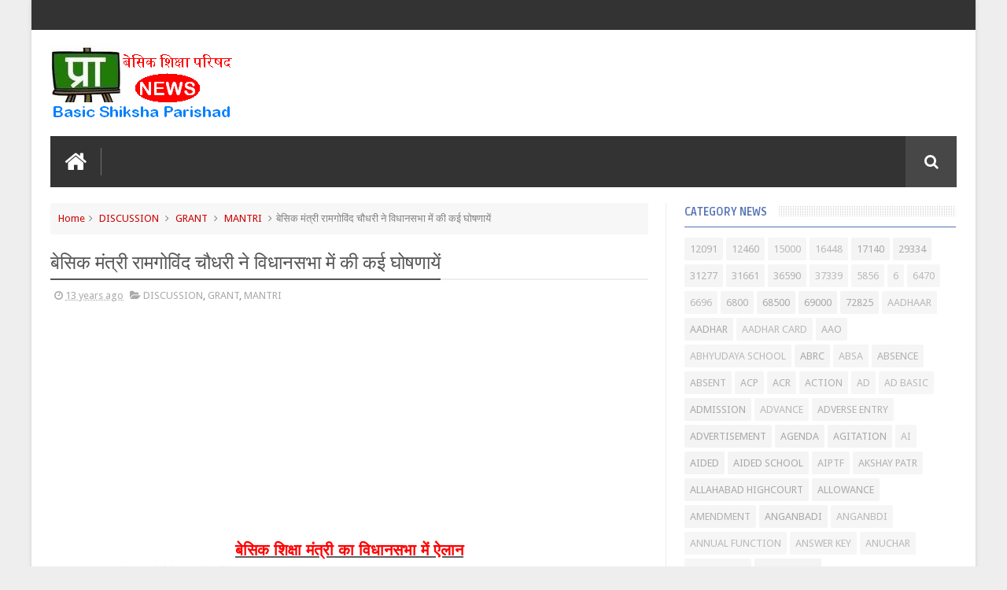

--- FILE ---
content_type: text/html; charset=utf-8
request_url: https://www.google.com/recaptcha/api2/aframe
body_size: 265
content:
<!DOCTYPE HTML><html><head><meta http-equiv="content-type" content="text/html; charset=UTF-8"></head><body><script nonce="JfYhuWvvHdFmcyrP0HvBJA">/** Anti-fraud and anti-abuse applications only. See google.com/recaptcha */ try{var clients={'sodar':'https://pagead2.googlesyndication.com/pagead/sodar?'};window.addEventListener("message",function(a){try{if(a.source===window.parent){var b=JSON.parse(a.data);var c=clients[b['id']];if(c){var d=document.createElement('img');d.src=c+b['params']+'&rc='+(localStorage.getItem("rc::a")?sessionStorage.getItem("rc::b"):"");window.document.body.appendChild(d);sessionStorage.setItem("rc::e",parseInt(sessionStorage.getItem("rc::e")||0)+1);localStorage.setItem("rc::h",'1770005819082');}}}catch(b){}});window.parent.postMessage("_grecaptcha_ready", "*");}catch(b){}</script></body></html>

--- FILE ---
content_type: text/javascript; charset=UTF-8
request_url: https://news.primarykamaster.com/feeds/posts/default/-/MANTRI?alt=json-in-script&callback=related_results_labels_thumbs&max-results=6
body_size: 12517
content:
// API callback
related_results_labels_thumbs({"version":"1.0","encoding":"UTF-8","feed":{"xmlns":"http://www.w3.org/2005/Atom","xmlns$openSearch":"http://a9.com/-/spec/opensearchrss/1.0/","xmlns$blogger":"http://schemas.google.com/blogger/2008","xmlns$georss":"http://www.georss.org/georss","xmlns$gd":"http://schemas.google.com/g/2005","xmlns$thr":"http://purl.org/syndication/thread/1.0","id":{"$t":"tag:blogger.com,1999:blog-7443858171909353742"},"updated":{"$t":"2026-02-02T06:43:36.626+05:30"},"category":[{"term":"CIRCULAR"},{"term":"BASIC SHIKSHA"},{"term":"GO"},{"term":"TRANSFER"},{"term":"VACANCY"},{"term":"SHIKSHAMITRA"},{"term":"SCHOOL"},{"term":"ALLAHABAD HIGHCOURT"},{"term":"UPTET"},{"term":"BTC"},{"term":"MEETING"},{"term":"ONLINE"},{"term":"TRAINING"},{"term":"MDM"},{"term":"GRANT"},{"term":"TRAINEE TEACHERS"},{"term":"RECRUITMENT"},{"term":"TEACHER"},{"term":"ADMISSION"},{"term":"INTERDISTRICT"},{"term":"69000"},{"term":"KGBV"},{"term":"TEACHING QUALITY"},{"term":"BSA"},{"term":"BOOKS"},{"term":"MANDEYA"},{"term":"DELED"},{"term":"BUDGET"},{"term":"AGITATION"},{"term":"SAMAYOJAN"},{"term":"DIRECTOR"},{"term":"AWARD"},{"term":"BEO"},{"term":"APPOINTMENT"},{"term":"COUNSELLING"},{"term":"BED"},{"term":"RTE"},{"term":"EXAMINATION"},{"term":"INSTRUCTOR"},{"term":"RESULT"},{"term":"UNIFORM"},{"term":"BASIC SHIKSHA PARISHAD"},{"term":"DATA"},{"term":"BUILDING"},{"term":"SCERT"},{"term":"SUPREME COURT"},{"term":"SALARY"},{"term":"VERIFICATION"},{"term":"SSA"},{"term":"SCIENCE"},{"term":"INSPECTION"},{"term":"68500"},{"term":"CELEBRATION"},{"term":"POLICY"},{"term":"AIDED SCHOOL"},{"term":"DC"},{"term":"ADVERTISEMENT"},{"term":"MANAV SAMPDA"},{"term":"PENSION"},{"term":"PROMOTION"},{"term":"DIET"},{"term":"ANGANBADI"},{"term":"MATH"},{"term":"UDISE"},{"term":"CTET"},{"term":"FAKE"},{"term":"SYLLABUS"},{"term":"LEAVE"},{"term":"RETIREMENT"},{"term":"SPORT"},{"term":"FINANCE CONTROLLER"},{"term":"APPLICATION"},{"term":"HIGHCOURT"},{"term":"URDU TEACHER"},{"term":"SUSPENSION"},{"term":"CLERK"},{"term":"SMC"},{"term":"FEES"},{"term":"ATTENDANCE"},{"term":"HANDICAPPED"},{"term":"UPS"},{"term":"MRITAK ASHRIT"},{"term":"CHILDREN"},{"term":"HOLIDAYS"},{"term":"ENGLISH MEDIUM"},{"term":"NIPUN BHARAT"},{"term":"SHIKSHA NEETI"},{"term":"बीएड"},{"term":"BRC"},{"term":"JOINING"},{"term":"POSTING"},{"term":"IMPORTANT"},{"term":"NPS"},{"term":"SURVEY"},{"term":"AADHAR"},{"term":"FORM"},{"term":"WRIT"},{"term":"CUT OFF"},{"term":"PAY"},{"term":"PRIVATE SCHOOL"},{"term":"NCTE"},{"term":"SANITATION"},{"term":"BAG"},{"term":"RASOIYA"},{"term":"CONSTRUCTION"},{"term":"CEREMONY"},{"term":"DBT"},{"term":"SECRETARY"},{"term":"UPPSSUP"},{"term":"ELECTRIFICATION"},{"term":"HANDICAPP"},{"term":"ORDER"},{"term":"PRE PRIMARY"},{"term":"TIME TABLE"},{"term":"MANTRI"},{"term":"PRERNA-APP"},{"term":"SBTC"},{"term":"MOBILE"},{"term":"SAKSHAR BHARAT"},{"term":"AUDIT"},{"term":"TRAINING COLLEGE"},{"term":"HEALTH"},{"term":"HOUSE-HOLD-SURVEY"},{"term":"SAKSHAR-BHARAT-MISSION"},{"term":"NCERT"},{"term":"RECOGNITION"},{"term":"ARP"},{"term":"AIDED"},{"term":"ABRC"},{"term":"HEALTH GUARANTEE  SCHEME"},{"term":"ELECTION"},{"term":"NIYAMAWALI"},{"term":"LIST"},{"term":"AGENDA"},{"term":"DIKSHA"},{"term":"SCHOLARSHIP"},{"term":"MISSION PRERNA"},{"term":"DUTY"},{"term":"SENIORITY"},{"term":"PRERAK"},{"term":"GRADING"},{"term":"COMPUTER"},{"term":"TOILET"},{"term":"NPRC"},{"term":"PAINTING"},{"term":"HEADMASTER"},{"term":"TENDER"},{"term":"MODEL"},{"term":"COMMITTEE"},{"term":"GRATUITY"},{"term":"KAYAKALP"},{"term":"RENEWAL"},{"term":"SPO"},{"term":"SCOUT-GUIDE"},{"term":"STAY"},{"term":"VIDYAGYAN"},{"term":"NTT"},{"term":"RESERVATION"},{"term":"SRG"},{"term":"IGRS"},{"term":"72825"},{"term":"CHILD PROTECTION"},{"term":"GPF"},{"term":"INQUIRY"},{"term":"RTI"},{"term":"MEENA MANCH"},{"term":"MADARSA"},{"term":"MATERNITY LEAVE"},{"term":"PEOPLE TEACHER RATIO"},{"term":"ATTACHMENT"},{"term":"SERVICE"},{"term":"DED"},{"term":"SPORTS"},{"term":"MANAV SAMPADA"},{"term":"DGSE"},{"term":"SHOES \u0026 SOCKS"},{"term":"MADHYAMIK SHIKSHA"},{"term":"FAQ"},{"term":"b.ed"},{"term":"ANUDESHAK"},{"term":"SHIKSHAK SANKUL"},{"term":"TLM"},{"term":"ICT"},{"term":"ALLOWANCE"},{"term":"GIS"},{"term":"INSPIRE"},{"term":"MATHS"},{"term":"PNP"},{"term":"DOWNLOAD"},{"term":"KPI"},{"term":"OPERATION KAYAKALP"},{"term":"PRESS REPORT"},{"term":"ARREARS"},{"term":"TABLET"},{"term":"FINANCIAL-PATH"},{"term":"LEARNING OUTCOME"},{"term":"RADIO"},{"term":"BOOK"},{"term":"NAVODAYA"},{"term":"17140"},{"term":"FINANCIAL-HANDBOOK"},{"term":"MEDICAL"},{"term":"CADRE"},{"term":"HANDICAP"},{"term":"HOLIDAY"},{"term":"NISHTHA"},{"term":"BPED"},{"term":"CAMPUS"},{"term":"CCL"},{"term":"DA"},{"term":"MUALLIM"},{"term":"FURNITURE"},{"term":"29334"},{"term":"BALVATIKA"},{"term":"DIGITAL"},{"term":"MODULE"},{"term":"SMART CLASS"},{"term":"COMPOSITE GRANT"},{"term":"INFRASTRUCTURE"},{"term":"NAT"},{"term":"LOK-SHIKSHA-SAMITI"},{"term":"SERVICE BOOK"},{"term":"31277"},{"term":"INCOME TAX"},{"term":"PAB"},{"term":"PM SHRI"},{"term":"PM SRI"},{"term":"DIRECT RECRUITMENT"},{"term":"36590"},{"term":"AKSHAY PATR"},{"term":"NIC"},{"term":"POSTS"},{"term":"STUDENT"},{"term":"ACP"},{"term":"PRERNA APP"},{"term":"UPJHSS"},{"term":"12460"},{"term":"BIOMETRIC"},{"term":"CCE"},{"term":"CT-NURSERY"},{"term":"MESSAGE"},{"term":"SCOUT GUIDE"},{"term":"CASUAL LEAVE"},{"term":"FIXATION"},{"term":"NEWS AND VIEWS"},{"term":"BIRTHDAY"},{"term":"HRA"},{"term":"PM POSHAN"},{"term":"PS"},{"term":"ATTANDANCE"},{"term":"EDUCATIONAL CALENDAR"},{"term":"NIOS"},{"term":"NOC"},{"term":"PEON"},{"term":"URC"},{"term":"AMENDMENT"},{"term":"LIBRARY"},{"term":"MAINTENANCE"},{"term":"SAMAJWADI PENSION"},{"term":"SIEMAT"},{"term":"DIVYANG"},{"term":"E-PAYMENT"},{"term":"E.L."},{"term":"VEC"},{"term":"CHAYAN-VETANMAN"},{"term":"FAO"},{"term":"HINDI"},{"term":"PFMS"},{"term":"SHARDA"},{"term":"VIDYALAY-VIKAS-ANUDAN"},{"term":"ECCE"},{"term":"ABSENCE"},{"term":"IDEAL-TEACHER"},{"term":"MUTUAL"},{"term":"NGO"},{"term":"PRIMARY KA MASTER"},{"term":"RELEAVING"},{"term":"RSMUP"},{"term":"TET"},{"term":"31661"},{"term":"AAO"},{"term":"ASHIRWAD"},{"term":"HAINDICAPP"},{"term":"NEP"},{"term":"NMMSE"},{"term":"SOFTWARE"},{"term":"STUDENTS"},{"term":"UTTAR PRADESH"},{"term":"ACR"},{"term":"COMPOSITE"},{"term":"FOREIGN-SERVICE"},{"term":"INTERVIEW"},{"term":"OFFICE"},{"term":"SWEATER"},{"term":"ZIIEI"},{"term":"ITEP"},{"term":"PAPER"},{"term":"REPORT CARD"},{"term":"STIPEND"},{"term":"UPESSC"},{"term":"VIDYANJALI"},{"term":"APAAR"},{"term":"CT"},{"term":"ENROLLMENT"},{"term":"FLN"},{"term":"INCREMENT"},{"term":"LIEN"},{"term":"LOCAL-FUNDS"},{"term":"MINORITY"},{"term":"NAS"},{"term":"NUEPA"},{"term":"UNICEF"},{"term":"CONTEMPT"},{"term":"DEMOTION"},{"term":"MINISTER"},{"term":"MTA"},{"term":"RESPECT"},{"term":"TEACHING"},{"term":"APP"},{"term":"BLO"},{"term":"DIOS"},{"term":"DPED"},{"term":"MEENA"},{"term":"NAPKIN"},{"term":"PRE-PRIMARY"},{"term":"PRONNAT-VETANMAN"},{"term":"REPORT"},{"term":"SIE"},{"term":"UNTRAINED"},{"term":"VIKLANG"},{"term":"ABSENT"},{"term":"ADVERSE ENTRY"},{"term":"ARREAR"},{"term":"BONUS"},{"term":"CHAYAN VETANMAN"},{"term":"CM MODEL COMPOSITE SCHOOL"},{"term":"DROPOUT"},{"term":"INSTRUCTIONS"},{"term":"LEARNING BY DOING"},{"term":"MERGER"},{"term":"MISCARRIAGE LEAVE"},{"term":"OPRATION KAYAKALP"},{"term":"PAIRING"},{"term":"RESULTS"},{"term":"SCOUTE GUIDE"},{"term":"VBTC"},{"term":"YOGA"},{"term":"AIPTF"},{"term":"APPEAL"},{"term":"CCA"},{"term":"COUNSELING"},{"term":"ECO CLUB"},{"term":"ELECTRICITY"},{"term":"EMIS"},{"term":"JANPAHAL"},{"term":"NMMS"},{"term":"OPS"},{"term":"OUTSOURCING"},{"term":"PTM"},{"term":"RECOVERY"},{"term":"ARRIER"},{"term":"BEHAVIOR"},{"term":"BELED"},{"term":"CIRCUALR"},{"term":"DCF"},{"term":"GOVERNMENT"},{"term":"IDENTITY-CARD"},{"term":"MATERNITY"},{"term":"MIS"},{"term":"NOTICE"},{"term":"REGISTRATION"},{"term":"SCHEME"},{"term":"TERMINATION"},{"term":"VACATION"},{"term":"VIDYA SAMIKSHA KENDRA"},{"term":"APPLICABLE"},{"term":"BRIDGE COURSE"},{"term":"CR"},{"term":"DOMICILE"},{"term":"ENGLISH"},{"term":"FACEBOOK"},{"term":"HUSBAND-WIFE"},{"term":"LPC"},{"term":"MISSION SHAKTI"},{"term":"PLANTATION"},{"term":"RAINKING"},{"term":"ROAD SAFETY"},{"term":"SLOGANS"},{"term":"TEACHERS VIEW"},{"term":"बेसिक शिक्षा"},{"term":"12091"},{"term":"6800"},{"term":"ACTION"},{"term":"ASER"},{"term":"BAL VATIKA"},{"term":"COMPETITION"},{"term":"DISCIPLINE"},{"term":"DPEP"},{"term":"DRESS"},{"term":"ECCE EDUCATOR"},{"term":"EPF"},{"term":"IN-SERVICE-TEACHER"},{"term":"INCOME-EXPENSE"},{"term":"INNOVATION"},{"term":"KITCHEN GARDEN"},{"term":"LOAN"},{"term":"LUCKNOW"},{"term":"MSPUP"},{"term":"NTSE"},{"term":"OPTION"},{"term":"OUT OF SCHOOL"},{"term":"POLIO"},{"term":"PPA"},{"term":"PRAN"},{"term":"PRAVEEN TRIVEDI"},{"term":"SCOUTING"},{"term":"SHALAKOSH"},{"term":"SOP"},{"term":"STORAGE"},{"term":"SUPERVISION"},{"term":"T.A."},{"term":"TEACHING QWALITY"},{"term":"TLE"},{"term":"TREASURY"},{"term":"VOCATIONAL EDUCATION"},{"term":"WATER"},{"term":"पाठ्यक्रम"},{"term":"AADHAR CARD"},{"term":"AI"},{"term":"ANNUAL FUNCTION"},{"term":"ATAL SCHOOL"},{"term":"BITE"},{"term":"BUDGET BASIC SHIKSHA"},{"term":"CENSUS"},{"term":"CIECULAR"},{"term":"CITIZEN CHARTER"},{"term":"CM COMPOSITE SCHOOL"},{"term":"DEPUTATION"},{"term":"EDUCATOR"},{"term":"EL"},{"term":"EXAMIMATION"},{"term":"FINANCIAL-ACCOUNTS"},{"term":"FRUITS"},{"term":"INTEREST"},{"term":"ITIRENT TEACHER"},{"term":"LWP"},{"term":"MAMDEYA"},{"term":"NURSERY"},{"term":"PICKETING"},{"term":"PM EVIDYA"},{"term":"PM E–VIDYA"},{"term":"PRONNAT VETANMAN"},{"term":"PROPERTY"},{"term":"RELIVING"},{"term":"REMEDIAL"},{"term":"RESIGNATION"},{"term":"SCOUT"},{"term":"SLOGAN"},{"term":"TA"},{"term":"TOT"},{"term":"37339"},{"term":"AD"},{"term":"ADVANCE"},{"term":"ANUCHAR"},{"term":"APPOINTMENT ONLINE"},{"term":"CASHLESS"},{"term":"CASHLESS TREATMENT"},{"term":"CERTIFICATE"},{"term":"CICULAR"},{"term":"CL"},{"term":"COMPOSIT GRANT"},{"term":"CONVENTION"},{"term":"CORCULAR"},{"term":"CRC"},{"term":"CWSN"},{"term":"DISCUSSION"},{"term":"DTH"},{"term":"EDUCATION TRIBUNAL"},{"term":"EMPLOYEE"},{"term":"EWS"},{"term":"E–VIDYA"},{"term":"FINANCIAL-POWER"},{"term":"HELPLINE"},{"term":"HT"},{"term":"IINSPECTION"},{"term":"JANSUNWAI"},{"term":"KISHORI-SURAKSHA-YOJNA"},{"term":"KIT"},{"term":"KVS"},{"term":"MADHYMIK SHIKSHA"},{"term":"MOBILE APP"},{"term":"NBT"},{"term":"NCPCR"},{"term":"OPERA MINI"},{"term":"PM E-VIDYA"},{"term":"PRATIKAR-AVKASH"},{"term":"PTR"},{"term":"QUOTES"},{"term":"RALLY"},{"term":"RATING"},{"term":"RBSK"},{"term":"RECORD"},{"term":"SANSKRIT"},{"term":"SAT"},{"term":"SELECTION"},{"term":"SHIKSHA KA HAQ"},{"term":"SHIKSHAK DAIRY"},{"term":"SHISKHAK SANKUL"},{"term":"SHOE AND SOCKES"},{"term":"SHOES AND SOCKS"},{"term":"SPD"},{"term":"SUMMER CAMP"},{"term":"TRAINING ONLINE"},{"term":"TUTORIAL"},{"term":"UPESC"},{"term":"USER MANUAL"},{"term":"VIDYA PRAVESH"},{"term":"VOCATIONAL"},{"term":"VOLUNTEERS"},{"term":"WISHES"},{"term":"पुस्तक"},{"term":"प्रवेश"},{"term":"प्री प्राइमरी"},{"term":"शिक्षा"},{"term":"15000"},{"term":"16448"},{"term":"5856"},{"term":"6"},{"term":"6470"},{"term":"6696"},{"term":"AADHAAR"},{"term":"ABHYUDAYA SCHOOL"},{"term":"ABSA"},{"term":"AD BASIC"},{"term":"ANGANBDI"},{"term":"ANSWER KEY"},{"term":"ANUDESAHK"},{"term":"ANUDESHAK INSTRUCTOR"},{"term":"ATAL AVASIYA SCHOOL"},{"term":"ATTANDENCE"},{"term":"ATTENDENCE"},{"term":"BAL SANSAD"},{"term":"BASIC SHIKSHA FAO"},{"term":"BASIC SHIKSHA SUPREME COURT"},{"term":"BASIC SHISKHA PARISHAD"},{"term":"BASIC SHISKSHA"},{"term":"BLOG"},{"term":"BOUNDRY"},{"term":"BPL"},{"term":"BRG"},{"term":"BRIJESH SRIVASTAVA"},{"term":"BUDGET ONLINE"},{"term":"BUDGET REPORT CARD"},{"term":"BUILDING CONSTRUCTION"},{"term":"BUNCHING"},{"term":"BUYING"},{"term":"CALANDER"},{"term":"CANCEL"},{"term":"CCTV"},{"term":"CIRCULAR BASIC SHIKSHA"},{"term":"CIRCULAR DATA"},{"term":"CM COMPOSITE MODEL SCHOOL"},{"term":"CMIDS"},{"term":"COMPETITIONS"},{"term":"CONSTRUCTIOM"},{"term":"CURRICULUM"},{"term":"CUTOFF"},{"term":"CUTOFF ADMISSION"},{"term":"DAMAGE"},{"term":"DATTAK-GRAHAN-AVKASH"},{"term":"DBTC"},{"term":"DEFALCATION"},{"term":"DEFINITIONS"},{"term":"DEVELOPMENT"},{"term":"DIGITISATION"},{"term":"DIRECT ENTRY"},{"term":"DRG"},{"term":"E OFFICE"},{"term":"EDUCATION"},{"term":"EHRMS"},{"term":"ELECTRIC"},{"term":"EOFFICE"},{"term":"EVIDYA"},{"term":"EX SERVICEMEN"},{"term":"EXPOSURE VISIT"},{"term":"FATEHPUR"},{"term":"FINANANCE CONTROLLER"},{"term":"FIR"},{"term":"FIRST AID"},{"term":"FRUIT DISTRIBUTION"},{"term":"GEM"},{"term":"GEM PORTAL"},{"term":"GRADE PAY"},{"term":"GRANT GO"},{"term":"GRECHUITY"},{"term":"GROUP CHARTER"},{"term":"GUIDE"},{"term":"HANDPUMP"},{"term":"HIFHCOURT"},{"term":"HIGHCOURT BASIC SHIKSHA"},{"term":"HM"},{"term":"HOUSE HOLD SURVEY"},{"term":"IDEAS"},{"term":"IDENTITY CARD"},{"term":"INSPIRE AWARD"},{"term":"INSTRUCTOR MANDEYA"},{"term":"INSURANCE"},{"term":"INTEEDISTRICT"},{"term":"INTERNET"},{"term":"INVESTIGATION"},{"term":"ITC"},{"term":"ITINERANT TEACHER"},{"term":"LIC"},{"term":"MAADHYMIK SHIKSHA"},{"term":"MANDEYA BUDGET"},{"term":"MANUAL"},{"term":"MEENA KI DUNIYA"},{"term":"MENTOR"},{"term":"MEd"},{"term":"MISSION KAYAKALP"},{"term":"MME"},{"term":"MODEL PAPER"},{"term":"MRC"},{"term":"NAVODYA"},{"term":"NCC"},{"term":"NDD"},{"term":"NIYMAWALI"},{"term":"NO-DUSE"},{"term":"NOTIFICATION"},{"term":"OMR"},{"term":"ONLINE RENEWAL"},{"term":"ONLONE"},{"term":"OOUT OF SCHOOL"},{"term":"PAN"},{"term":"PAY PROTECTION"},{"term":"PAY ROLL"},{"term":"PAYMENT"},{"term":"PAYROLL"},{"term":"PENALTY"},{"term":"PES"},{"term":"PINCODE"},{"term":"PM"},{"term":"PM SHRI SCHOOL"},{"term":"PM SRI SCHOOL"},{"term":"PMSHRI"},{"term":"PROMOTION GRADE"},{"term":"PROTECTION"},{"term":"QR CODE"},{"term":"RANKING"},{"term":"RECOGNISION"},{"term":"RELIEVING"},{"term":"SAFETY"},{"term":"SAINIK SCHOOL"},{"term":"SARAL APP"},{"term":"SCHOOL BASIC SHIKSHA"},{"term":"SCHOOL DIGITISATION"},{"term":"SCHOOL STUDENTS"},{"term":"SCOUT \u0026 GUIDE"},{"term":"SCRUTINY"},{"term":"SDI"},{"term":"SECURITY"},{"term":"SELECTION GRADE"},{"term":"SEMAIT"},{"term":"SHOE AND SOCKS"},{"term":"SHOE SHOCKS"},{"term":"SHOES AND SOCKES"},{"term":"SHOES SHOCKS"},{"term":"SHRI"},{"term":"SILAI-KADHAI"},{"term":"SMARTCLASS"},{"term":"SMCF"},{"term":"SPECIAL EDUCATOR"},{"term":"STEM"},{"term":"SUBSIDIARY-RULES"},{"term":"TEACHER DIARY"},{"term":"TEACHERS CLUB"},{"term":"TEACHERS DIARY"},{"term":"TEANSFER"},{"term":"TECHAER"},{"term":"UPEST"},{"term":"VC"},{"term":"VIDYAANJALI"},{"term":"VOTE"},{"term":"VSK"},{"term":"WATER SUPPLY"},{"term":"WIFS"},{"term":"ZBSA"},{"term":"prer"},{"term":"अंग्रेजी"},{"term":"अंतर्जनपदीय"},{"term":"आधार"},{"term":"आपकी बात"},{"term":"आरटीई"},{"term":"कार्यशाला"},{"term":"किताब"},{"term":"कौशल विकास"},{"term":"क्रीड़ा"},{"term":"खेल"},{"term":"जगमोहन सिंह राजपूत"},{"term":"डीएलएड"},{"term":"दूरदर्शन"},{"term":"नई शिक्षा नीति"},{"term":"नवाचार"},{"term":"पदोन्नति"},{"term":"परीक्षाफल"},{"term":"पुरस्कार"},{"term":"प्रतिकूल प्रविष्टि"},{"term":"बजट"},{"term":"बी.एड"},{"term":"बीटीसी"},{"term":"राज्य शिक्षा संस्थान"},{"term":"रिपोर्ट"},{"term":"वरिष्ठता"},{"term":"विद्यार्थी"},{"term":"शिक्षक"},{"term":"सीमैट"},{"term":"स्थानांतरण"}],"title":{"type":"text","$t":"प्राइमरी का मास्टर ● कॉम | Primary Ka Master |  Basic Shiksha News | बेसिक शिक्षा | Shikshamitra"},"subtitle":{"type":"html","$t":"प्राइमरी का मास्टर | Primary Ka Master |  Basic Shiksha News | बेसिक शिक्षा समाचार | Shikshamitra | शिक्षामित्र  न्यूज चैनल"},"link":[{"rel":"http://schemas.google.com/g/2005#feed","type":"application/atom+xml","href":"https:\/\/news.primarykamaster.com\/feeds\/posts\/default"},{"rel":"self","type":"application/atom+xml","href":"https:\/\/www.blogger.com\/feeds\/7443858171909353742\/posts\/default\/-\/MANTRI?alt=json-in-script\u0026max-results=6"},{"rel":"alternate","type":"text/html","href":"https:\/\/news.primarykamaster.com\/search\/label\/MANTRI"},{"rel":"hub","href":"http://pubsubhubbub.appspot.com/"},{"rel":"next","type":"application/atom+xml","href":"https:\/\/www.blogger.com\/feeds\/7443858171909353742\/posts\/default\/-\/MANTRI\/-\/MANTRI?alt=json-in-script\u0026start-index=7\u0026max-results=6"}],"author":[{"name":{"$t":"प्रवीण त्रिवेदी"},"uri":{"$t":"http:\/\/www.blogger.com\/profile\/02126789872105792906"},"email":{"$t":"noreply@blogger.com"},"gd$image":{"rel":"http://schemas.google.com/g/2005#thumbnail","width":"32","height":"32","src":"\/\/blogger.googleusercontent.com\/img\/b\/R29vZ2xl\/AVvXsEh0GgtczKjcMj4heEC4BkyYFCUZdrqCch7qivRjVFokEwaR6PMK59cmtXFM4E31TbEdx25JnWMCaoNSOpEzbmrHkMJVck00ylZigL4FHIYUxDgqzYNIwbSl6qVyRdMJHpI\/s220\/prykamaster.jpg"}}],"generator":{"version":"7.00","uri":"http://www.blogger.com","$t":"Blogger"},"openSearch$totalResults":{"$t":"100"},"openSearch$startIndex":{"$t":"1"},"openSearch$itemsPerPage":{"$t":"6"},"entry":[{"id":{"$t":"tag:blogger.com,1999:blog-7443858171909353742.post-3738990272354814460"},"published":{"$t":"2020-08-11T19:06:00.001+05:30"},"updated":{"$t":"2020-08-11T19:09:04.028+05:30"},"category":[{"scheme":"http://www.blogger.com/atom/ns#","term":"CELEBRATION"},{"scheme":"http://www.blogger.com/atom/ns#","term":"CIRCULAR"},{"scheme":"http://www.blogger.com/atom/ns#","term":"MANTRI"}],"title":{"type":"text","$t":"स्वतंत्रता दिवस 15 अगस्त 2020 के पावन राष्ट्रीय पर्व पर माननीय बेसिक शिक्षा मत्री, उत्तर प्रदेश सरकार के संदेश का प्रचार-प्रसार किए जाने के सम्बन्ध मे"},"content":{"type":"html","$t":"स्वतंत्रता दिवस 15 अगस्त 2020 के पावन राष्ट्रीय पर्व पर माननीय बेसिक शिक्षा मत्री, उत्तर प्रदेश सरकार के संदेश का प्रचार-प्रसार किए जाने के सम्बन्ध में\u003Cdiv\u003E\u003Cbr\u003E\u003C\/div\u003E\u003Cdiv\u003E\u003Cbr\u003E\u003C\/div\u003E\u003Cdiv\u003E\u003Cbr\u003E\u003C\/div\u003E\u003Cdiv\u003E\u003Cdiv class=\"separator\" style=\"clear: both; text-align: center;\"\u003E\n  \u003Ca href=\"https:\/\/blogger.googleusercontent.com\/img\/b\/R29vZ2xl\/AVvXsEhNZ8LZf8JnL1pQYFsrXqjM3AP_xnV762iXbR90aOjhsb7TiBG1l23MX8I_JZK4lkYxY2SQ_gdZzkPmMlJ__2OYDv62Fkmo0t5MrdNrapoMRR9iQtOHpiWMReO4NsBeiz6JKkq1wQ8CdgZm\/s1600\/1597152964032745-0.png\" imageanchor=\"1\" style=\"margin-left: 1em; margin-right: 1em;\"\u003E\n    \u003Cimg border=\"0\"   src=\"https:\/\/blogger.googleusercontent.com\/img\/b\/R29vZ2xl\/AVvXsEhNZ8LZf8JnL1pQYFsrXqjM3AP_xnV762iXbR90aOjhsb7TiBG1l23MX8I_JZK4lkYxY2SQ_gdZzkPmMlJ__2OYDv62Fkmo0t5MrdNrapoMRR9iQtOHpiWMReO4NsBeiz6JKkq1wQ8CdgZm\/s1600\/1597152964032745-0.png\" width=\"400\"\u003E\n  \u003C\/a\u003E\n\u003C\/div\u003E\u003Cdiv class=\"separator\" style=\"clear: both; text-align: center;\"\u003E\n  \u003Ca href=\"https:\/\/blogger.googleusercontent.com\/img\/b\/R29vZ2xl\/AVvXsEj3uo0q-mMS_QJf2ZWepB_TI4LOrO2Ihmqp6uu9BJSfsawQRszt9D2-G9z9w3cQwdWz3ZQx5kCJ_gAQ6cm87dmKyzP_9lmZOXdFkcpQBuugGhNaXA266ZE7MRvX1EIFmNqLirVujMVFJ5yb\/s1600\/1597152959220265-1.png\" imageanchor=\"1\" style=\"margin-left: 1em; margin-right: 1em;\"\u003E\n    \u003Cimg border=\"0\"   src=\"https:\/\/blogger.googleusercontent.com\/img\/b\/R29vZ2xl\/AVvXsEj3uo0q-mMS_QJf2ZWepB_TI4LOrO2Ihmqp6uu9BJSfsawQRszt9D2-G9z9w3cQwdWz3ZQx5kCJ_gAQ6cm87dmKyzP_9lmZOXdFkcpQBuugGhNaXA266ZE7MRvX1EIFmNqLirVujMVFJ5yb\/s1600\/1597152959220265-1.png\" width=\"400\"\u003E\n  \u003C\/a\u003E\n\u003C\/div\u003E\u003Cdiv class=\"separator\" style=\"clear: both; text-align: center;\"\u003E\n  \u003Ca href=\"https:\/\/blogger.googleusercontent.com\/img\/b\/R29vZ2xl\/AVvXsEjXEb825pznQHEyx17p-R1MXcHzqbVccxkrnoy5gpM1rNoLF7tSk6C-cs_7k2rf2jWXKiYkSIQFXVO31v7r3Qmjoz1I4bVD1OzUyeXrEqkpQtuBHiBf8QCvcRuwyOom8g2KCiycZPudq0dL\/s1600\/1597152953277594-2.png\" imageanchor=\"1\" style=\"margin-left: 1em; margin-right: 1em;\"\u003E\n    \u003Cimg border=\"0\"   src=\"https:\/\/blogger.googleusercontent.com\/img\/b\/R29vZ2xl\/AVvXsEjXEb825pznQHEyx17p-R1MXcHzqbVccxkrnoy5gpM1rNoLF7tSk6C-cs_7k2rf2jWXKiYkSIQFXVO31v7r3Qmjoz1I4bVD1OzUyeXrEqkpQtuBHiBf8QCvcRuwyOom8g2KCiycZPudq0dL\/s1600\/1597152953277594-2.png\" width=\"400\"\u003E\n  \u003C\/a\u003E\n\u003C\/div\u003E\u003Cdiv class=\"separator\" style=\"clear: both; text-align: center;\"\u003E\n  \u003Ca href=\"https:\/\/blogger.googleusercontent.com\/img\/b\/R29vZ2xl\/AVvXsEhugYH7AEje_4cXfwrPKGhNhweoKPy_Q5Nh4-e6uaFFpDpiCW6cv5gOZM825G0OY0cnV8xkAhTwdXYWZAGME1389rPJnNWrw3NM0x0PoNjUlhKBFoAlRlpDrbslUdEt-AinBziWo__TzWQi\/s1600\/1597152948093468-3.png\" imageanchor=\"1\" style=\"margin-left: 1em; margin-right: 1em;\"\u003E\n    \u003Cimg border=\"0\"   src=\"https:\/\/blogger.googleusercontent.com\/img\/b\/R29vZ2xl\/AVvXsEhugYH7AEje_4cXfwrPKGhNhweoKPy_Q5Nh4-e6uaFFpDpiCW6cv5gOZM825G0OY0cnV8xkAhTwdXYWZAGME1389rPJnNWrw3NM0x0PoNjUlhKBFoAlRlpDrbslUdEt-AinBziWo__TzWQi\/s1600\/1597152948093468-3.png\" width=\"400\"\u003E\n  \u003C\/a\u003E\n\u003C\/div\u003E\u003Cbr\u003E\u003C\/div\u003E"},"link":[{"rel":"replies","type":"application/atom+xml","href":"https:\/\/news.primarykamaster.com\/feeds\/3738990272354814460\/comments\/default","title":"Post Comments"},{"rel":"replies","type":"text/html","href":"https:\/\/www.blogger.com\/comment\/fullpage\/post\/7443858171909353742\/3738990272354814460?isPopup=true","title":"0 Comments"},{"rel":"edit","type":"application/atom+xml","href":"https:\/\/www.blogger.com\/feeds\/7443858171909353742\/posts\/default\/3738990272354814460"},{"rel":"self","type":"application/atom+xml","href":"https:\/\/www.blogger.com\/feeds\/7443858171909353742\/posts\/default\/3738990272354814460"},{"rel":"alternate","type":"text/html","href":"https:\/\/news.primarykamaster.com\/2020\/08\/15-2020.html","title":"स्वतंत्रता दिवस 15 अगस्त 2020 के पावन राष्ट्रीय पर्व पर माननीय बेसिक शिक्षा मत्री, उत्तर प्रदेश सरकार के संदेश का प्रचार-प्रसार किए जाने के सम्बन्ध मे"}],"author":[{"name":{"$t":"प्राइमरी का मास्टर 2 "},"uri":{"$t":"http:\/\/www.blogger.com\/profile\/07671352464734715786"},"email":{"$t":"noreply@blogger.com"},"gd$image":{"rel":"http://schemas.google.com/g/2005#thumbnail","width":"32","height":"32","src":"\/\/blogger.googleusercontent.com\/img\/b\/R29vZ2xl\/AVvXsEgp6m1wIfiKhd-L0ON9B4sM6glOdKzg9M1ki4vabStgktftqHyMvlXHXXHKlkl-pl7NFMwNb8REhPxxMoiXSIXdeNVF_Tlz3ywGAmhwkg1wS-RbHRN21D_fWtxHolAITwc\/s220\/_20150915_115601+1.jpg"}}],"media$thumbnail":{"xmlns$media":"http://search.yahoo.com/mrss/","url":"https:\/\/blogger.googleusercontent.com\/img\/b\/R29vZ2xl\/AVvXsEhNZ8LZf8JnL1pQYFsrXqjM3AP_xnV762iXbR90aOjhsb7TiBG1l23MX8I_JZK4lkYxY2SQ_gdZzkPmMlJ__2OYDv62Fkmo0t5MrdNrapoMRR9iQtOHpiWMReO4NsBeiz6JKkq1wQ8CdgZm\/s72-c\/1597152964032745-0.png","height":"72","width":"72"},"thr$total":{"$t":"0"}},{"id":{"$t":"tag:blogger.com,1999:blog-7443858171909353742.post-8696417034566362071"},"published":{"$t":"2020-07-31T07:22:00.001+05:30"},"updated":{"$t":"2020-07-31T07:22:09.467+05:30"},"category":[{"scheme":"http://www.blogger.com/atom/ns#","term":"MANTRI"},{"scheme":"http://www.blogger.com/atom/ns#","term":"POLICY"},{"scheme":"http://www.blogger.com/atom/ns#","term":"SHIKSHA NEETI"}],"title":{"type":"text","$t":"नई शिक्षा नीति के मुताबिक परिषदीय विद्यालयों में पहले से ही हो रहा काम,  बेसिक शिक्षा राज्यमंत्री का दावा"},"content":{"type":"html","$t":"\u003Cdiv\u003E\u003Cb\u003Eनई शिक्षा नीति के मुताबिक परिषदीय विद्यालयों में पहले से ही हो रहा काम,\u0026nbsp; बेसिक शिक्षा राज्यमंत्री का दावा\u003C\/b\u003E\u003C\/div\u003E\u003Cdiv\u003E\u003Cbr\u003E\u003C\/div\u003E\u003Cdiv\u003E\u0026nbsp;\u003C\/div\u003E\u003Cdiv\u003Eबेसिक शिक्षा राज्यमंत्री डा. सतीश चन्द्र द्विवेदी ने कहा है कि यूपी में नई शिक्षा नीति के मुताबिक प्री-प्राइमरी शिक्षा पर पहले से ही काम शुरू हो चुका है। बुनियादी शिक्षा में मजबूती के लिए आधारशिला, ध्यानाकर्षण और शिक्षा संग्रह माड्यूल यूपी में लांच किए जा चुके हैं। डा. द्विवेदी ने प्रदेश द्वारा भेजे सुझावों को शामिल करने पर आभार जताया है।\u0026nbsp;\u003C\/div\u003E\u003Cdiv\u003E\u003Cbr\u003E\u003C\/div\u003E\u003Cdiv\u003E\u003Cdiv class=\"separator\" style=\"clear: both; text-align: center;\"\u003E\n  \u003Ca href=\"https:\/\/blogger.googleusercontent.com\/img\/b\/R29vZ2xl\/AVvXsEiJbqMO_PG9qthDjALIQdRtYD-NbrR3GfBy_V3xX3EsJW0BkD__NH0SrrlxuC7ZHKQ6BGi02eQ-1JmXlZz_nqsHwz4NAS4xwKpZeFHit_xSpKCOCvKZpNhlymRdbsehJGkB7yFWG6_Nxww3\/s1600\/1596160323106564-0.png\" imageanchor=\"1\" style=\"margin-left: 1em; margin-right: 1em;\"\u003E\n    \u003Cimg border=\"0\"   src=\"https:\/\/blogger.googleusercontent.com\/img\/b\/R29vZ2xl\/AVvXsEiJbqMO_PG9qthDjALIQdRtYD-NbrR3GfBy_V3xX3EsJW0BkD__NH0SrrlxuC7ZHKQ6BGi02eQ-1JmXlZz_nqsHwz4NAS4xwKpZeFHit_xSpKCOCvKZpNhlymRdbsehJGkB7yFWG6_Nxww3\/s1600\/1596160323106564-0.png\" width=\"400\"\u003E\n  \u003C\/a\u003E\n\u003C\/div\u003E\u003Cbr\u003E\u003C\/div\u003E\u003Cdiv\u003E\u003Cbr\u003E\u003C\/div\u003E\u003Cdiv\u003Eउन्होंने कहा कि नीति के आधार पर कई चीजें प्रदेश में शुरू की जा चुकी है। मुख्यमंत्री ने प्रेरणा मिशन 2019 में लांच किया था। नीति में आधारभूत शिक्षा व अंकीय कौशल मिशन बनाने की बात है। इसके हिसाब से भी हम काम कर रहे हैं। वहीं लाइब्रेरी, खेलकूद साजसज्जा आदि पर भी ध्यान दिया जा रहा है। लर्निंग आउटकम्स में सुधार पर जोर है और त्रैमासिक परीक्षाएं करवाई जा रही हैं। लर्निंग आउटकम का थर्ड पार्टी आकलन भी हो रहा है। उन्होंने कहा कि अंग्रेजी व गणित पर विशेष ध्यान दिया जा रहा है।\u003C\/div\u003E"},"link":[{"rel":"replies","type":"application/atom+xml","href":"https:\/\/news.primarykamaster.com\/feeds\/8696417034566362071\/comments\/default","title":"Post Comments"},{"rel":"replies","type":"text/html","href":"https:\/\/www.blogger.com\/comment\/fullpage\/post\/7443858171909353742\/8696417034566362071?isPopup=true","title":"0 Comments"},{"rel":"edit","type":"application/atom+xml","href":"https:\/\/www.blogger.com\/feeds\/7443858171909353742\/posts\/default\/8696417034566362071"},{"rel":"self","type":"application/atom+xml","href":"https:\/\/www.blogger.com\/feeds\/7443858171909353742\/posts\/default\/8696417034566362071"},{"rel":"alternate","type":"text/html","href":"https:\/\/news.primarykamaster.com\/2020\/07\/blog-post_851.html","title":"नई शिक्षा नीति के मुताबिक परिषदीय विद्यालयों में पहले से ही हो रहा काम,  बेसिक शिक्षा राज्यमंत्री का दावा"}],"author":[{"name":{"$t":"प्राइमरी का मास्टर 2 "},"uri":{"$t":"http:\/\/www.blogger.com\/profile\/07671352464734715786"},"email":{"$t":"noreply@blogger.com"},"gd$image":{"rel":"http://schemas.google.com/g/2005#thumbnail","width":"32","height":"32","src":"\/\/blogger.googleusercontent.com\/img\/b\/R29vZ2xl\/AVvXsEgp6m1wIfiKhd-L0ON9B4sM6glOdKzg9M1ki4vabStgktftqHyMvlXHXXHKlkl-pl7NFMwNb8REhPxxMoiXSIXdeNVF_Tlz3ywGAmhwkg1wS-RbHRN21D_fWtxHolAITwc\/s220\/_20150915_115601+1.jpg"}}],"media$thumbnail":{"xmlns$media":"http://search.yahoo.com/mrss/","url":"https:\/\/blogger.googleusercontent.com\/img\/b\/R29vZ2xl\/AVvXsEiJbqMO_PG9qthDjALIQdRtYD-NbrR3GfBy_V3xX3EsJW0BkD__NH0SrrlxuC7ZHKQ6BGi02eQ-1JmXlZz_nqsHwz4NAS4xwKpZeFHit_xSpKCOCvKZpNhlymRdbsehJGkB7yFWG6_Nxww3\/s72-c\/1596160323106564-0.png","height":"72","width":"72"},"thr$total":{"$t":"0"}},{"id":{"$t":"tag:blogger.com,1999:blog-7443858171909353742.post-448367437846834964"},"published":{"$t":"2016-11-13T06:59:00.000+05:30"},"updated":{"$t":"2020-07-26T20:36:25.364+05:30"},"category":[{"scheme":"http://www.blogger.com/atom/ns#","term":"ATTENDANCE"},{"scheme":"http://www.blogger.com/atom/ns#","term":"MANTRI"}],"title":{"type":"text","$t":"एसएमएस की कार्रवाई में घिरे बीएसए, सुधार के नाम पर  हो रहा था शिक्षकों का उत्पीड़न, बेसिक शिक्षा मंत्री ने किया रिपोर्ट तलब"},"content":{"type":"html","$t":"\u003Cdiv dir=\"ltr\"\u003E\n☀ इलाहाबाद : बेसिक शिक्षा परिषद के विद्यालयों में सुधार के नाम पर शिक्षकों का उत्पीड़न हो रहा है। स्कूल में उपस्थिति का एसएमएस समय पर न भेजने के कारण कई जिलों में तमाम शिक्षकों का वेतन रोका और काटा गया है। अफसरों की अनसुनी पर यह प्रकरण विभागीय मंत्री तक पहुंचा। उन्होंने इस पर नाराजगी जताई है और सभी जिलों से रिपोर्ट मांगी गई है कि वह बताएं कि अब तक कितने शिक्षकों पर मनमानी कार्रवाई हुई है। कार्रवाई का वाजिब कारण न होने पर बीएसए को भी अल्टीमेटम मिल सकता है।\u003C\/div\u003E\n\u003Cdiv dir=\"ltr\"\u003E\n\u003Cbr \/\u003E\u003C\/div\u003E\n\u003Cdiv dir=\"ltr\"\u003E\n\u003Cbr \/\u003E\u003C\/div\u003E\n\u003Cdiv dir=\"ltr\"\u003E\n☀ बेसिक शिक्षा परिषद के प्राथमिक एवं उच्च प्राथमिक विद्यालयों में इस बार तमाम नए-नए प्रयोग हुए हैं। शासन के निर्देश पर हर दिन क्या पढ़ाया जाए इसका विस्तृत शैक्षिक कैलेंडर बना और उस पर सख्ती से अमल के निर्देश हुए। इसी तरह से खंड शिक्षा अधिकारियों ने हर स्कूल से मोबाइल एसएमएस के जरिए हाजिरी मांगी। इसमें निर्देश दिया गया कि यदि कोई शिक्षक कैजुअल या फिर आकस्मिक अवकाश पर जाता है कि तय समय से आधे घंटे पहले उसका एसएमएस खंड शिक्षा अधिकारी को देना होगा। वहीं कुछ स्थानों पर छात्र संख्या एवं शिक्षकों की उपस्थिति भेजने का भी निर्देश है। खास बात यह है कि विभाग ने इस कार्य के लिए न तो मोबाइल उपलब्ध कराया है और न ही नेट पैक आदि के लिए किसी तरह का धन शिक्षकों को मुहैया कराया गया है। केवल फरमान पर हर हाल में अमल करने को कहा गया है।\u003C\/div\u003E\n\u003Cdiv dir=\"ltr\"\u003E\n\u003Ca href=\"https:\/\/blogger.googleusercontent.com\/img\/b\/R29vZ2xl\/AVvXsEh2VQmlIGeUpzLOBWAlXqt5smW5NN4QS5G-xuoj6hKsOs3gUvFo_hNTrvjKCdE4x7CUfnNhtVDKAxt7IS9EtoKqvAKF953w2mf5Bs575QPJiWonZHNsDW4m0WxSp_fwGubKWf7we0XiLA\/s1600\/d1770.jpg\" imageanchor=\"1\" style=\"font-family: sans-serif; margin-left: 1em; margin-right: 1em; text-align: center;\"\u003E\u003Cimg border=\"0\" src=\"https:\/\/blogger.googleusercontent.com\/img\/b\/R29vZ2xl\/AVvXsEh2VQmlIGeUpzLOBWAlXqt5smW5NN4QS5G-xuoj6hKsOs3gUvFo_hNTrvjKCdE4x7CUfnNhtVDKAxt7IS9EtoKqvAKF953w2mf5Bs575QPJiWonZHNsDW4m0WxSp_fwGubKWf7we0XiLA\/s640\/d1770.jpg\" \/\u003E\u003C\/a\u003E\u003C\/div\u003E\n\u003Cdiv dir=\"ltr\"\u003E\n\u003Cbr \/\u003E\u003C\/div\u003E\n\u003Cdiv dir=\"ltr\"\u003E\n☀ इस आदेश का शिक्षक अनुपालन भी कर रहे थे, लेकिन इसी बीच प्रदेश के कई जिलों में बड़ी संख्या में शिक्षकों का वेतन इसलिए रोका या फिर काटा गया है कि उन्होंने एसएमएस समय पर नहीं भेजा। शिक्षकों का कहना है कि आकस्मिक अवकाश में कार्य में व्यवस्तता या फिर समस्या गंभीर होने पर एसएमएस की औपचारिकता भले ही नहीं निभा पाए, लेकिन उनका प्रार्थना पत्र विद्यालय में समय से पहुंचा और अवकाश पंजिका में वह दर्ज भी है, तब एसएमएस के आधार पर कार्रवाई उचित नहीं है। शिक्षकों ने शिकायत बड़े अफसरों से की, लेकिन अनसुनी होने पर विभागीय मंत्री से गुहार लगाई गई। उन्होंने ऐसी कार्रवाई पर हैरानी जताई। शिक्षा निदेशक बेसिक दिनेश बाबू शर्मा ने सभी बीएसए को पत्र भेजकर रिपोर्ट 15 नवंबर तक मांगी है। \u003C\/div\u003E\n\u003Cdiv dir=\"ltr\"\u003E\n\u003Cbr \/\u003E\u003C\/div\u003E\n\u003Cdiv dir=\"ltr\"\u003E\n☀ बीएसए से पूछे गए यह सवाल ल्ल एसएमएस के आधार पर शिक्षकों का वेतन रोकने का निर्णय किस स्तर पर हुआ।\u0026nbsp;\u003C\/div\u003E\n\u003Cdiv dir=\"ltr\"\u003E\n\u0026nbsp;☀ एसएमएस की व्यवस्था विभाग की ओर से किस प्रकार की गई है। कितने अध्यापकों का वेतन रोका गया या फिर काटा गया है। \u003C\/div\u003E\n\u003Cdiv dir=\"ltr\"\u003E\n☀ मिड-डे-मील के लिए भी एसएमएस \u003C\/div\u003E\n\u003Cdiv dir=\"ltr\"\u003E\n☀ बेसिक शिक्षा परिषद के स्कूलों में मिड-डे-मील की मॉनीटरिंग भी एसएमएस के आधार पर हो रही है। मिड-डे-मील के जिला एवं राज्य स्तरीय अफसरों को शिक्षक हर दिन एसएमएस भेजते हैं कि उनके यहां कितने छात्र आए और खाने में आज का मीनू कौन सा था।\u003C\/div\u003E\n\u003Cdiv dir=\"ltr\"\u003E\n\u003Cbr \/\u003E\u003C\/div\u003E\n\u003Cdiv class=\"separator\" style=\"clear: both; text-align: center;\"\u003E\n\u003Ca href=\"https:\/\/blogger.googleusercontent.com\/img\/b\/R29vZ2xl\/AVvXsEhaKmaB1Jmz3uofqhZlN5TQ9gNY9Z1eti5vHGkTwwqSmph7rgGjX01qi9SmqWmop9ey7UOU03JbA24mOKU0sk3y0csiTeQ8DJBlA98xYq-I43DwwEoHQzrqKXkl1LnEtvR_ndeipdd8jQE\/s1600\/IMG-20161112-WA0036.jpg\" imageanchor=\"1\" style=\"margin-left: 1em; margin-right: 1em;\"\u003E \u003Cimg border=\"0\" src=\"https:\/\/blogger.googleusercontent.com\/img\/b\/R29vZ2xl\/AVvXsEhaKmaB1Jmz3uofqhZlN5TQ9gNY9Z1eti5vHGkTwwqSmph7rgGjX01qi9SmqWmop9ey7UOU03JbA24mOKU0sk3y0csiTeQ8DJBlA98xYq-I43DwwEoHQzrqKXkl1LnEtvR_ndeipdd8jQE\/s640\/IMG-20161112-WA0036.jpg\" \/\u003E \u003C\/a\u003E \u003C\/div\u003E\n\u003Cdiv class=\"separator\" style=\"clear: both; text-align: center;\"\u003E\n\u003Cbr \/\u003E\u003C\/div\u003E\n"},"link":[{"rel":"replies","type":"application/atom+xml","href":"https:\/\/news.primarykamaster.com\/feeds\/448367437846834964\/comments\/default","title":"Post Comments"},{"rel":"replies","type":"text/html","href":"https:\/\/www.blogger.com\/comment\/fullpage\/post\/7443858171909353742\/448367437846834964?isPopup=true","title":"0 Comments"},{"rel":"edit","type":"application/atom+xml","href":"https:\/\/www.blogger.com\/feeds\/7443858171909353742\/posts\/default\/448367437846834964"},{"rel":"self","type":"application/atom+xml","href":"https:\/\/www.blogger.com\/feeds\/7443858171909353742\/posts\/default\/448367437846834964"},{"rel":"alternate","type":"text/html","href":"https:\/\/news.primarykamaster.com\/2016\/11\/blog-post_94.html","title":"एसएमएस की कार्रवाई में घिरे बीएसए, सुधार के नाम पर  हो रहा था शिक्षकों का उत्पीड़न, बेसिक शिक्षा मंत्री ने किया रिपोर्ट तलब"}],"author":[{"name":{"$t":"Unknown"},"email":{"$t":"noreply@blogger.com"},"gd$image":{"rel":"http://schemas.google.com/g/2005#thumbnail","width":"16","height":"16","src":"https:\/\/img1.blogblog.com\/img\/b16-rounded.gif"}}],"media$thumbnail":{"xmlns$media":"http://search.yahoo.com/mrss/","url":"https:\/\/blogger.googleusercontent.com\/img\/b\/R29vZ2xl\/AVvXsEh2VQmlIGeUpzLOBWAlXqt5smW5NN4QS5G-xuoj6hKsOs3gUvFo_hNTrvjKCdE4x7CUfnNhtVDKAxt7IS9EtoKqvAKF953w2mf5Bs575QPJiWonZHNsDW4m0WxSp_fwGubKWf7we0XiLA\/s72-c\/d1770.jpg","height":"72","width":"72"},"thr$total":{"$t":"0"}},{"id":{"$t":"tag:blogger.com,1999:blog-7443858171909353742.post-1480985490400246931"},"published":{"$t":"2016-11-11T06:26:00.001+05:30"},"updated":{"$t":"2020-07-26T20:36:25.128+05:30"},"category":[{"scheme":"http://www.blogger.com/atom/ns#","term":"INSPIRE"},{"scheme":"http://www.blogger.com/atom/ns#","term":"MANTRI"}],"title":{"type":"text","$t":"शिक्षक न तोड़ें अभिभावकों का भरोसा : बेसिक शिक्षामंत्री ने दी नसीहत, इंस्पायर अवार्ड विज्ञान प्रदर्शनी  का किया उदघाटन"},"content":{"type":"html","$t":"\u003Cdiv id=\"storyHeading\" class=\"f-left storyHeading\" style=\"font-family: \u0026quot;Times New Roman\u0026quot;; background-color: rgb(255, 255, 255); font-weight: bold; font-size: large;\"\u003E\u003Cp\u003E\u003Cspan style=\"font-size: 16px;\"\u003Eइंस्पायर अवार्ड विज्ञान प्रदर्शनी में प्रदेश के विभिन्न जिलों से करीब 423 छात्र-छात्राओं ने प्रतिभाग किया। बहराइच के छात्र अंशुमान ने मौसम विज्ञान केंद्र का मॉडल बनाया तो श्रेयांश साहू ने सोलर पावर को इलेक्ट्रिक एनर्जी में बदलने का माडल दिखाया।\u0026nbsp;\u003C\/span\u003E\u003Cbr\u003E\u003C\/p\u003E\u003C\/div\u003E\u003Cdiv id=\"storyText\" class=\"storyWidth\" style=\"font-family: \u0026quot;Times New Roman\u0026quot;; font-size: 16px; background-color: rgb(255, 255, 255);\"\u003E\u003Cp style=\"margin: 0px;\"\u003E\u003Cbr\u003E\u003C\/p\u003E\u003Cp style=\"margin: 0px;\"\u003E\u003Cbr\u003E\u003C\/p\u003E\u003Cp style=\"margin: 0px;\"\u003E\u003Cbr\u003E\u003C\/p\u003E\u003Cp style=\"margin: 0px;\"\u003Eवाराणसी के सनबीम स्कूल की अन्नपूर्णा व मान्या खन्ना ने ध्वनि शक्ति को इलेक्ट्रिक पावर बिना बिजली के हाइड्रोलिक कार पाकिंर्ग, स्पीड ब्रेकर से बिजली बनाना एवं बायो टायलट का माडल दिखाया। दृष्टिहीनों के लिए बनाई गई छड़ी भी आकर्षण का केंद्र रही। समारोह के समापन से पहले निदेशक बेसिक शिक्षा दिनेश बाबू शर्मा ने मुख्य अतिथि को स्मृति चिन्ह देकर सम्मानित किया।\u003C\/p\u003E\u003Cp style=\"margin: 0px;\"\u003E\u003Cbr\u003E\u003C\/p\u003E\u003Cp style=\"margin: 0px;\"\u003E\u003Cbr\u003E\u003C\/p\u003E\u003Cp style=\"margin: 0px;\"\u003E\u003Cbr\u003E\u003C\/p\u003E\u003Cp style=\"margin: 0px;\"\u003E\u0026nbsp;राज्य सरकार शिक्षकों की ट्रेनिंग से लेकर उनको अच्छा वेतन, बच्चों को किताबें, कपड़े, बर्तन, शूज व खाना सहित सब कुछ मुहैया करा रही है। फिर भी यदि बेसिक शिक्षा का स्तर गिर रहा है तो कमी शिक्षकों में है। इसमें सुधार करने की जरूरत है। यह बात बेसिक शिक्षा मंत्री अहमद हसन ने कही। वह गुरुवार को रमाबाई अंबेडकर रैली स्थल में शुरू हुई राज्य स्तरीय इंस्पायर अवार्ड विज्ञान प्रदर्शनी एवं प्रोजेक्ट प्रतियोगिता को सम्बोधित कर रहे थे।उन्होंने कहा कि शिक्षकों से कहा कि ईश्वर ने आपको बहुत बड़ी जिम्मेदारी दी है। आप एक बच्चे का नहीं एक देश का भविष्य सुधार रहे हैं। आप उन अभिभावकों का भरोसा हैं, जिन्होंने आपके पास अपने बच्चों को छोड़ रखा है। उनका भरोसा न तोड़ें।\u003C\/p\u003E\u003Cp style=\"margin: 0px;\"\u003E\u003Cbr\u003E\u003C\/p\u003E\u003Cp style=\"margin: 0px;\"\u003E\u003Cbr\u003E\u003C\/p\u003E\u003Cp style=\"margin: 0px;\"\u003E\u003Cbr\u003E\u003C\/p\u003E\u003Cp style=\"margin: 0px;\"\u003E\u0026nbsp;बेसिक शिक्षा मंत्री ने कहा कि विज्ञान प्रदर्शनी के आयोजन का मुख्य उद्देश्य सरकारी स्कूलों में पढ़ने वाले बच्चों में विज्ञान के प्रति रुझान पैदा करना है। उन्होंने कहा कि मैं बेसिक शिक्षा मंत्री के तौर पर चाहता हूं कि इस मंच पर आकर सुदूरवर्ती सरकारी स्कूलों के पढ़ने वाले गरीब परिवारों के बच्चे भी आर्य भट्ट, डॉ. होमी जहांगीर भावा और अब्दुल कलाम बन कर देश और प्रदेश का नाम रोशन कर सकें।\u003C\/p\u003E\u003Cp style=\"margin: 0px;\"\u003E\u003Cbr\u003E\u003C\/p\u003E\u003Cp style=\"margin: 0px;\"\u003E\u003Cbr\u003E\u003C\/p\u003E\u003Cp style=\"margin: 0px;\"\u003E\u003Cbr\u003E\u003C\/p\u003E\u003Cp style=\"margin: 0px;\"\u003Eविज्ञान का शिक्षक न होने पर जताया अफसोस प्रदर्शनी में बतौर मुख्य अतिथि पहुंचे बेसिक शिक्षा मंत्री ने छात्र-छात्राओं की ओर से लगाए गए प्रोजेक्ट भी देखे और बच्चों से बातचीत भी की। उन्होंने कहा कि हमें दु:ख है कि कोई भी विज्ञान का शिक्षक, प्रदर्शनी में प्रोजेक्ट के पास अपने छात्र के साथ खड़ा नहीं मिला। यदि शिक्षक वहां होते तो छात्र का विश्वास बढ़ जाता। उन्होंने शिक्षकों का आह्वान करते हुए कहा कि आज संकल्प लें कि बच्चों को देश के भविष्य के लिए तैयार करेंगे। उन गरीब मां-बाप का विश्वास नहीं तोड़ंेगे जिन्होंने अपनी संताने आप के पास शिक्षा के लिए छोड़ी है।\u003C\/p\u003E\u003Cp style=\"margin: 0px;\"\u003E\u003Cbr\u003E\u003C\/p\u003E\u003Cp style=\"margin: 0px;\"\u003E\u003Cbr\u003E\u003C\/p\u003E\u003Cp style=\"margin: 0px;\"\u003E\u003Cbr\u003E\u003C\/p\u003E\u003Cp style=\"margin: 0px;\"\u003Eछात्राओं ने मयूर नृत्य की प्रस्तुति से बटोरी वाहवाहीकार्यक्रम की शुरुआत दीप प्रज्वलित कर हुई। इस अवसर पर भारतीय बालिका इंटर कालेज की छात्राओं ने सरस्वती वंदना प्रस्तुत की। निदेशक बेसिक शिक्षा दिनेश बाबू शर्मा ने मुख्य अतिथि को पुष्प गुच्छ भेंट कर स्वागत किया। छात्राओं ने स्वागत गीत गाकर उनका स्वागत किया। वहीं राजकीय इंटर कॉलेज की छात्राओं ने मयूर रास नृत्य प्रस्तुत कर सबकी तालियां बटोरी।\u003C\/p\u003E\u003Cp style=\"margin: 0px;\"\u003E\u003Cbr\u003E\u003C\/p\u003E\u003C\/div\u003E\n\u003Cdiv class=\"separator\" style=\"clear: both; text-align: center;\"\u003E \u003Ca href=\"https:\/\/blogger.googleusercontent.com\/img\/b\/R29vZ2xl\/AVvXsEiNXd7RC1ferojbp3QnRikvb419-V0TMJVXwihWWYg3kyK89zlZW_xsS0ml8bn9DLJIuqhPkAM9WJJz6YSnh4HDnQMzaVEyiNRbuWRUwFGK157L6nuHvIqypEQkvLrPjCh_CXSFWokB0Q\/s1600\/d48806434.jpg\" imageanchor=\"1\" style=\"margin-left: 1em; margin-right: 1em;\"\u003E \u003Cimg border=\"0\" src=\"https:\/\/blogger.googleusercontent.com\/img\/b\/R29vZ2xl\/AVvXsEiNXd7RC1ferojbp3QnRikvb419-V0TMJVXwihWWYg3kyK89zlZW_xsS0ml8bn9DLJIuqhPkAM9WJJz6YSnh4HDnQMzaVEyiNRbuWRUwFGK157L6nuHvIqypEQkvLrPjCh_CXSFWokB0Q\/s640\/d48806434.jpg\"\u003E \u003C\/a\u003E \u003C\/div\u003E"},"link":[{"rel":"replies","type":"application/atom+xml","href":"https:\/\/news.primarykamaster.com\/feeds\/1480985490400246931\/comments\/default","title":"Post Comments"},{"rel":"replies","type":"text/html","href":"https:\/\/www.blogger.com\/comment\/fullpage\/post\/7443858171909353742\/1480985490400246931?isPopup=true","title":"0 Comments"},{"rel":"edit","type":"application/atom+xml","href":"https:\/\/www.blogger.com\/feeds\/7443858171909353742\/posts\/default\/1480985490400246931"},{"rel":"self","type":"application/atom+xml","href":"https:\/\/www.blogger.com\/feeds\/7443858171909353742\/posts\/default\/1480985490400246931"},{"rel":"alternate","type":"text/html","href":"https:\/\/news.primarykamaster.com\/2016\/11\/blog-post_11.html","title":"शिक्षक न तोड़ें अभिभावकों का भरोसा : बेसिक शिक्षामंत्री ने दी नसीहत, इंस्पायर अवार्ड विज्ञान प्रदर्शनी  का किया उदघाटन"}],"author":[{"name":{"$t":"Unknown"},"email":{"$t":"noreply@blogger.com"},"gd$image":{"rel":"http://schemas.google.com/g/2005#thumbnail","width":"16","height":"16","src":"https:\/\/img1.blogblog.com\/img\/b16-rounded.gif"}}],"media$thumbnail":{"xmlns$media":"http://search.yahoo.com/mrss/","url":"https:\/\/blogger.googleusercontent.com\/img\/b\/R29vZ2xl\/AVvXsEiNXd7RC1ferojbp3QnRikvb419-V0TMJVXwihWWYg3kyK89zlZW_xsS0ml8bn9DLJIuqhPkAM9WJJz6YSnh4HDnQMzaVEyiNRbuWRUwFGK157L6nuHvIqypEQkvLrPjCh_CXSFWokB0Q\/s72-c\/d48806434.jpg","height":"72","width":"72"},"thr$total":{"$t":"0"}},{"id":{"$t":"tag:blogger.com,1999:blog-7443858171909353742.post-8724156431464169658"},"published":{"$t":"2016-11-10T19:59:00.001+05:30"},"updated":{"$t":"2020-07-26T20:36:25.924+05:30"},"category":[{"scheme":"http://www.blogger.com/atom/ns#","term":"ATTENDANCE"},{"scheme":"http://www.blogger.com/atom/ns#","term":"MANTRI"},{"scheme":"http://www.blogger.com/atom/ns#","term":"PAY"}],"title":{"type":"text","$t":"उपस्थिति के लिए एसएमएस (SMS) न करने पर प्रदेश के कई जिलों में  परिषदीय शिक्षकों का वेतन रोके जाने को बेसिक  शिक्षामंत्री ने लिया संज्ञान, निदेशक ने सभी बीएसए को पत्र लिखकर मांगी अविलंब सूचना "},"content":{"type":"html","$t":"\u003Cp dir=\"ltr\"\u003E\u0026nbsp;उपस्थिति के लिए एसएमएस (SMS) न करने पर प्रदेश के कई जिलों में \u0026nbsp;परिषदीय शिक्षकों का वेतन रोके जाने को बेसिक \u0026nbsp;शिक्षामंत्री ने लिया संज्ञान, निदेशक ने सभी बीएसए को पत्र लिखकर मांगी अविलंब सूचना।\u003C\/p\u003E\n\u003Cdiv class=\"separator\" style=\"clear: both; text-align: center;\"\u003E \u003Ca href=\"https:\/\/blogger.googleusercontent.com\/img\/b\/R29vZ2xl\/AVvXsEjkDUqZoeD9HiZsJFdmiPNkJ3S1MHAvFl5s5ZGcwuLdH9eKBEx8eJ8kkCAIcHttWNCLHJMrF__wpYuokB2AnK5dXOQY9jesw7NnF5nXnbQkgQvA0lI172Sg1Kx1M1heug61gipX9qoIxQ\/s1600\/IMG-20161110-WA0081.jpg\" imageanchor=\"1\" style=\"margin-left: 1em; margin-right: 1em;\"\u003E \u003Cimg border=\"0\" src=\"https:\/\/blogger.googleusercontent.com\/img\/b\/R29vZ2xl\/AVvXsEjkDUqZoeD9HiZsJFdmiPNkJ3S1MHAvFl5s5ZGcwuLdH9eKBEx8eJ8kkCAIcHttWNCLHJMrF__wpYuokB2AnK5dXOQY9jesw7NnF5nXnbQkgQvA0lI172Sg1Kx1M1heug61gipX9qoIxQ\/s640\/IMG-20161110-WA0081.jpg\"\u003E \u003C\/a\u003E \u003C\/div\u003E"},"link":[{"rel":"replies","type":"application/atom+xml","href":"https:\/\/news.primarykamaster.com\/feeds\/8724156431464169658\/comments\/default","title":"Post Comments"},{"rel":"replies","type":"text/html","href":"https:\/\/www.blogger.com\/comment\/fullpage\/post\/7443858171909353742\/8724156431464169658?isPopup=true","title":"0 Comments"},{"rel":"edit","type":"application/atom+xml","href":"https:\/\/www.blogger.com\/feeds\/7443858171909353742\/posts\/default\/8724156431464169658"},{"rel":"self","type":"application/atom+xml","href":"https:\/\/www.blogger.com\/feeds\/7443858171909353742\/posts\/default\/8724156431464169658"},{"rel":"alternate","type":"text/html","href":"https:\/\/news.primarykamaster.com\/2016\/11\/sms.html","title":"उपस्थिति के लिए एसएमएस (SMS) न करने पर प्रदेश के कई जिलों में  परिषदीय शिक्षकों का वेतन रोके जाने को बेसिक  शिक्षामंत्री ने लिया संज्ञान, निदेशक ने सभी बीएसए को पत्र लिखकर मांगी अविलंब सूचना "}],"author":[{"name":{"$t":"Unknown"},"email":{"$t":"noreply@blogger.com"},"gd$image":{"rel":"http://schemas.google.com/g/2005#thumbnail","width":"16","height":"16","src":"https:\/\/img1.blogblog.com\/img\/b16-rounded.gif"}}],"media$thumbnail":{"xmlns$media":"http://search.yahoo.com/mrss/","url":"https:\/\/blogger.googleusercontent.com\/img\/b\/R29vZ2xl\/AVvXsEjkDUqZoeD9HiZsJFdmiPNkJ3S1MHAvFl5s5ZGcwuLdH9eKBEx8eJ8kkCAIcHttWNCLHJMrF__wpYuokB2AnK5dXOQY9jesw7NnF5nXnbQkgQvA0lI172Sg1Kx1M1heug61gipX9qoIxQ\/s72-c\/IMG-20161110-WA0081.jpg","height":"72","width":"72"},"thr$total":{"$t":"0"}},{"id":{"$t":"tag:blogger.com,1999:blog-7443858171909353742.post-7333029944856421966"},"published":{"$t":"2016-11-08T06:31:00.001+05:30"},"updated":{"$t":"2020-07-26T20:36:25.607+05:30"},"category":[{"scheme":"http://www.blogger.com/atom/ns#","term":"BEO"},{"scheme":"http://www.blogger.com/atom/ns#","term":"BSA"},{"scheme":"http://www.blogger.com/atom/ns#","term":"CLERK"},{"scheme":"http://www.blogger.com/atom/ns#","term":"MANTRI"}],"title":{"type":"text","$t":"बाबुओं और अधिकारियों को करूंगा ठीक, शिक्षा विभाग में बढ़ रहा गुंडों और माफियाओं का दखल,  बोले बेसिक शिक्षा मंत्री अहमद हसन"},"content":{"type":"html","$t":"\u003Cp dir=\"ltr\"\u003Eबाबुओं और अधिकारियों को करूंगा ठीक, शिक्षा विभाग में बढ़ रहा गुंडों और माफियाओं का दखल, \u0026nbsp;बोले बेसिक शिक्षा मंत्री अहमद हसन।\u003C\/p\u003E\n\u003Cdiv class=\"separator\" style=\"clear: both; text-align: center;\"\u003E \u003Ca href=\"https:\/\/blogger.googleusercontent.com\/img\/b\/R29vZ2xl\/AVvXsEjV-MZJjSuFEhzenAMcWd9IbiH1pgOWTsB6Lqvtf-BB01KRbZSDFPGQtbo-Io_ki7jjnvtvOkC-FpcNtqZcRYIsyV-VFmSn0npa7CCiT6Az0Xuk6Dt2Bk-hcvCqI_-wRDvYd5R4zZ1W3w\/s1600\/received_1165095423587189.jpeg\" imageanchor=\"1\" style=\"margin-left: 1em; margin-right: 1em;\"\u003E \u003Cimg border=\"0\" src=\"https:\/\/blogger.googleusercontent.com\/img\/b\/R29vZ2xl\/AVvXsEjV-MZJjSuFEhzenAMcWd9IbiH1pgOWTsB6Lqvtf-BB01KRbZSDFPGQtbo-Io_ki7jjnvtvOkC-FpcNtqZcRYIsyV-VFmSn0npa7CCiT6Az0Xuk6Dt2Bk-hcvCqI_-wRDvYd5R4zZ1W3w\/s640\/received_1165095423587189.jpeg\"\u003E \u003C\/a\u003E \u003C\/div\u003E\u003Cdiv class=\"separator\" style=\"clear: both; text-align: center;\"\u003E \u003Ca href=\"https:\/\/blogger.googleusercontent.com\/img\/b\/R29vZ2xl\/AVvXsEi0fc8xlWuq0uRmBPK21MQkLuQMjgln8m6rBvD2dmLTOcj6CMkBK6QfpCZ1hrGF3lB_2oAIDTKw-uUnk74-z2kT7faTBxcpmDZ1hLlqoN6Kp6qMSPXh8Nj7Om0fbqscQTer3R0c21pX8w\/s1600\/IMG-20161108-WA0017.jpg\" imageanchor=\"1\" style=\"margin-left: 1em; margin-right: 1em;\"\u003E \u003Cimg border=\"0\" src=\"https:\/\/blogger.googleusercontent.com\/img\/b\/R29vZ2xl\/AVvXsEi0fc8xlWuq0uRmBPK21MQkLuQMjgln8m6rBvD2dmLTOcj6CMkBK6QfpCZ1hrGF3lB_2oAIDTKw-uUnk74-z2kT7faTBxcpmDZ1hLlqoN6Kp6qMSPXh8Nj7Om0fbqscQTer3R0c21pX8w\/s640\/IMG-20161108-WA0017.jpg\"\u003E \u003C\/a\u003E \u003C\/div\u003E"},"link":[{"rel":"replies","type":"application/atom+xml","href":"https:\/\/news.primarykamaster.com\/feeds\/7333029944856421966\/comments\/default","title":"Post Comments"},{"rel":"replies","type":"text/html","href":"https:\/\/www.blogger.com\/comment\/fullpage\/post\/7443858171909353742\/7333029944856421966?isPopup=true","title":"0 Comments"},{"rel":"edit","type":"application/atom+xml","href":"https:\/\/www.blogger.com\/feeds\/7443858171909353742\/posts\/default\/7333029944856421966"},{"rel":"self","type":"application/atom+xml","href":"https:\/\/www.blogger.com\/feeds\/7443858171909353742\/posts\/default\/7333029944856421966"},{"rel":"alternate","type":"text/html","href":"https:\/\/news.primarykamaster.com\/2016\/11\/blog-post_95.html","title":"बाबुओं और अधिकारियों को करूंगा ठीक, शिक्षा विभाग में बढ़ रहा गुंडों और माफियाओं का दखल,  बोले बेसिक शिक्षा मंत्री अहमद हसन"}],"author":[{"name":{"$t":"Unknown"},"email":{"$t":"noreply@blogger.com"},"gd$image":{"rel":"http://schemas.google.com/g/2005#thumbnail","width":"16","height":"16","src":"https:\/\/img1.blogblog.com\/img\/b16-rounded.gif"}}],"media$thumbnail":{"xmlns$media":"http://search.yahoo.com/mrss/","url":"https:\/\/blogger.googleusercontent.com\/img\/b\/R29vZ2xl\/AVvXsEjV-MZJjSuFEhzenAMcWd9IbiH1pgOWTsB6Lqvtf-BB01KRbZSDFPGQtbo-Io_ki7jjnvtvOkC-FpcNtqZcRYIsyV-VFmSn0npa7CCiT6Az0Xuk6Dt2Bk-hcvCqI_-wRDvYd5R4zZ1W3w\/s72-c\/received_1165095423587189.jpeg","height":"72","width":"72"},"thr$total":{"$t":"0"}}]}});

--- FILE ---
content_type: text/javascript; charset=UTF-8
request_url: https://news.primarykamaster.com/feeds/posts/default/-/GRANT?alt=json-in-script&callback=related_results_labels_thumbs&max-results=6
body_size: 14182
content:
// API callback
related_results_labels_thumbs({"version":"1.0","encoding":"UTF-8","feed":{"xmlns":"http://www.w3.org/2005/Atom","xmlns$openSearch":"http://a9.com/-/spec/opensearchrss/1.0/","xmlns$blogger":"http://schemas.google.com/blogger/2008","xmlns$georss":"http://www.georss.org/georss","xmlns$gd":"http://schemas.google.com/g/2005","xmlns$thr":"http://purl.org/syndication/thread/1.0","id":{"$t":"tag:blogger.com,1999:blog-7443858171909353742"},"updated":{"$t":"2026-02-02T06:43:36.626+05:30"},"category":[{"term":"CIRCULAR"},{"term":"BASIC SHIKSHA"},{"term":"GO"},{"term":"TRANSFER"},{"term":"VACANCY"},{"term":"SHIKSHAMITRA"},{"term":"SCHOOL"},{"term":"ALLAHABAD HIGHCOURT"},{"term":"UPTET"},{"term":"BTC"},{"term":"MEETING"},{"term":"ONLINE"},{"term":"TRAINING"},{"term":"MDM"},{"term":"GRANT"},{"term":"TRAINEE TEACHERS"},{"term":"RECRUITMENT"},{"term":"TEACHER"},{"term":"ADMISSION"},{"term":"INTERDISTRICT"},{"term":"69000"},{"term":"KGBV"},{"term":"TEACHING QUALITY"},{"term":"BSA"},{"term":"BOOKS"},{"term":"MANDEYA"},{"term":"DELED"},{"term":"BUDGET"},{"term":"AGITATION"},{"term":"SAMAYOJAN"},{"term":"DIRECTOR"},{"term":"AWARD"},{"term":"BEO"},{"term":"APPOINTMENT"},{"term":"COUNSELLING"},{"term":"BED"},{"term":"RTE"},{"term":"EXAMINATION"},{"term":"INSTRUCTOR"},{"term":"RESULT"},{"term":"UNIFORM"},{"term":"BASIC SHIKSHA PARISHAD"},{"term":"DATA"},{"term":"BUILDING"},{"term":"SCERT"},{"term":"SUPREME COURT"},{"term":"SALARY"},{"term":"VERIFICATION"},{"term":"SSA"},{"term":"SCIENCE"},{"term":"INSPECTION"},{"term":"68500"},{"term":"CELEBRATION"},{"term":"POLICY"},{"term":"AIDED SCHOOL"},{"term":"DC"},{"term":"ADVERTISEMENT"},{"term":"MANAV SAMPDA"},{"term":"PENSION"},{"term":"PROMOTION"},{"term":"DIET"},{"term":"ANGANBADI"},{"term":"MATH"},{"term":"UDISE"},{"term":"CTET"},{"term":"FAKE"},{"term":"SYLLABUS"},{"term":"LEAVE"},{"term":"RETIREMENT"},{"term":"SPORT"},{"term":"FINANCE CONTROLLER"},{"term":"APPLICATION"},{"term":"HIGHCOURT"},{"term":"URDU TEACHER"},{"term":"SUSPENSION"},{"term":"CLERK"},{"term":"SMC"},{"term":"FEES"},{"term":"ATTENDANCE"},{"term":"HANDICAPPED"},{"term":"UPS"},{"term":"MRITAK ASHRIT"},{"term":"CHILDREN"},{"term":"HOLIDAYS"},{"term":"ENGLISH MEDIUM"},{"term":"NIPUN BHARAT"},{"term":"SHIKSHA NEETI"},{"term":"बीएड"},{"term":"BRC"},{"term":"JOINING"},{"term":"POSTING"},{"term":"IMPORTANT"},{"term":"NPS"},{"term":"SURVEY"},{"term":"AADHAR"},{"term":"FORM"},{"term":"WRIT"},{"term":"CUT OFF"},{"term":"PAY"},{"term":"PRIVATE SCHOOL"},{"term":"NCTE"},{"term":"SANITATION"},{"term":"BAG"},{"term":"RASOIYA"},{"term":"CONSTRUCTION"},{"term":"CEREMONY"},{"term":"DBT"},{"term":"SECRETARY"},{"term":"UPPSSUP"},{"term":"ELECTRIFICATION"},{"term":"HANDICAPP"},{"term":"ORDER"},{"term":"PRE PRIMARY"},{"term":"TIME TABLE"},{"term":"MANTRI"},{"term":"PRERNA-APP"},{"term":"SBTC"},{"term":"MOBILE"},{"term":"SAKSHAR BHARAT"},{"term":"AUDIT"},{"term":"TRAINING COLLEGE"},{"term":"HEALTH"},{"term":"HOUSE-HOLD-SURVEY"},{"term":"SAKSHAR-BHARAT-MISSION"},{"term":"NCERT"},{"term":"RECOGNITION"},{"term":"ARP"},{"term":"AIDED"},{"term":"ABRC"},{"term":"HEALTH GUARANTEE  SCHEME"},{"term":"ELECTION"},{"term":"NIYAMAWALI"},{"term":"LIST"},{"term":"AGENDA"},{"term":"DIKSHA"},{"term":"SCHOLARSHIP"},{"term":"MISSION PRERNA"},{"term":"DUTY"},{"term":"SENIORITY"},{"term":"PRERAK"},{"term":"GRADING"},{"term":"COMPUTER"},{"term":"TOILET"},{"term":"NPRC"},{"term":"PAINTING"},{"term":"HEADMASTER"},{"term":"TENDER"},{"term":"MODEL"},{"term":"COMMITTEE"},{"term":"GRATUITY"},{"term":"KAYAKALP"},{"term":"RENEWAL"},{"term":"SPO"},{"term":"SCOUT-GUIDE"},{"term":"STAY"},{"term":"VIDYAGYAN"},{"term":"NTT"},{"term":"RESERVATION"},{"term":"SRG"},{"term":"IGRS"},{"term":"72825"},{"term":"CHILD PROTECTION"},{"term":"GPF"},{"term":"INQUIRY"},{"term":"RTI"},{"term":"MEENA MANCH"},{"term":"MADARSA"},{"term":"MATERNITY LEAVE"},{"term":"PEOPLE TEACHER RATIO"},{"term":"ATTACHMENT"},{"term":"SERVICE"},{"term":"DED"},{"term":"SPORTS"},{"term":"MANAV SAMPADA"},{"term":"DGSE"},{"term":"SHOES \u0026 SOCKS"},{"term":"MADHYAMIK SHIKSHA"},{"term":"FAQ"},{"term":"b.ed"},{"term":"ANUDESHAK"},{"term":"SHIKSHAK SANKUL"},{"term":"TLM"},{"term":"ICT"},{"term":"ALLOWANCE"},{"term":"GIS"},{"term":"INSPIRE"},{"term":"MATHS"},{"term":"PNP"},{"term":"DOWNLOAD"},{"term":"KPI"},{"term":"OPERATION KAYAKALP"},{"term":"PRESS REPORT"},{"term":"ARREARS"},{"term":"TABLET"},{"term":"FINANCIAL-PATH"},{"term":"LEARNING OUTCOME"},{"term":"RADIO"},{"term":"BOOK"},{"term":"NAVODAYA"},{"term":"17140"},{"term":"FINANCIAL-HANDBOOK"},{"term":"MEDICAL"},{"term":"CADRE"},{"term":"HANDICAP"},{"term":"HOLIDAY"},{"term":"NISHTHA"},{"term":"BPED"},{"term":"CAMPUS"},{"term":"CCL"},{"term":"DA"},{"term":"MUALLIM"},{"term":"FURNITURE"},{"term":"29334"},{"term":"BALVATIKA"},{"term":"DIGITAL"},{"term":"MODULE"},{"term":"SMART CLASS"},{"term":"COMPOSITE GRANT"},{"term":"INFRASTRUCTURE"},{"term":"NAT"},{"term":"LOK-SHIKSHA-SAMITI"},{"term":"SERVICE BOOK"},{"term":"31277"},{"term":"INCOME TAX"},{"term":"PAB"},{"term":"PM SHRI"},{"term":"PM SRI"},{"term":"DIRECT RECRUITMENT"},{"term":"36590"},{"term":"AKSHAY PATR"},{"term":"NIC"},{"term":"POSTS"},{"term":"STUDENT"},{"term":"ACP"},{"term":"PRERNA APP"},{"term":"UPJHSS"},{"term":"12460"},{"term":"BIOMETRIC"},{"term":"CCE"},{"term":"CT-NURSERY"},{"term":"MESSAGE"},{"term":"SCOUT GUIDE"},{"term":"CASUAL LEAVE"},{"term":"FIXATION"},{"term":"NEWS AND VIEWS"},{"term":"BIRTHDAY"},{"term":"HRA"},{"term":"PM POSHAN"},{"term":"PS"},{"term":"ATTANDANCE"},{"term":"EDUCATIONAL CALENDAR"},{"term":"NIOS"},{"term":"NOC"},{"term":"PEON"},{"term":"URC"},{"term":"AMENDMENT"},{"term":"LIBRARY"},{"term":"MAINTENANCE"},{"term":"SAMAJWADI PENSION"},{"term":"SIEMAT"},{"term":"DIVYANG"},{"term":"E-PAYMENT"},{"term":"E.L."},{"term":"VEC"},{"term":"CHAYAN-VETANMAN"},{"term":"FAO"},{"term":"HINDI"},{"term":"PFMS"},{"term":"SHARDA"},{"term":"VIDYALAY-VIKAS-ANUDAN"},{"term":"ECCE"},{"term":"ABSENCE"},{"term":"IDEAL-TEACHER"},{"term":"MUTUAL"},{"term":"NGO"},{"term":"PRIMARY KA MASTER"},{"term":"RELEAVING"},{"term":"RSMUP"},{"term":"TET"},{"term":"31661"},{"term":"AAO"},{"term":"ASHIRWAD"},{"term":"HAINDICAPP"},{"term":"NEP"},{"term":"NMMSE"},{"term":"SOFTWARE"},{"term":"STUDENTS"},{"term":"UTTAR PRADESH"},{"term":"ACR"},{"term":"COMPOSITE"},{"term":"FOREIGN-SERVICE"},{"term":"INTERVIEW"},{"term":"OFFICE"},{"term":"SWEATER"},{"term":"ZIIEI"},{"term":"ITEP"},{"term":"PAPER"},{"term":"REPORT CARD"},{"term":"STIPEND"},{"term":"UPESSC"},{"term":"VIDYANJALI"},{"term":"APAAR"},{"term":"CT"},{"term":"ENROLLMENT"},{"term":"FLN"},{"term":"INCREMENT"},{"term":"LIEN"},{"term":"LOCAL-FUNDS"},{"term":"MINORITY"},{"term":"NAS"},{"term":"NUEPA"},{"term":"UNICEF"},{"term":"CONTEMPT"},{"term":"DEMOTION"},{"term":"MINISTER"},{"term":"MTA"},{"term":"RESPECT"},{"term":"TEACHING"},{"term":"APP"},{"term":"BLO"},{"term":"DIOS"},{"term":"DPED"},{"term":"MEENA"},{"term":"NAPKIN"},{"term":"PRE-PRIMARY"},{"term":"PRONNAT-VETANMAN"},{"term":"REPORT"},{"term":"SIE"},{"term":"UNTRAINED"},{"term":"VIKLANG"},{"term":"ABSENT"},{"term":"ADVERSE ENTRY"},{"term":"ARREAR"},{"term":"BONUS"},{"term":"CHAYAN VETANMAN"},{"term":"CM MODEL COMPOSITE SCHOOL"},{"term":"DROPOUT"},{"term":"INSTRUCTIONS"},{"term":"LEARNING BY DOING"},{"term":"MERGER"},{"term":"MISCARRIAGE LEAVE"},{"term":"OPRATION KAYAKALP"},{"term":"PAIRING"},{"term":"RESULTS"},{"term":"SCOUTE GUIDE"},{"term":"VBTC"},{"term":"YOGA"},{"term":"AIPTF"},{"term":"APPEAL"},{"term":"CCA"},{"term":"COUNSELING"},{"term":"ECO CLUB"},{"term":"ELECTRICITY"},{"term":"EMIS"},{"term":"JANPAHAL"},{"term":"NMMS"},{"term":"OPS"},{"term":"OUTSOURCING"},{"term":"PTM"},{"term":"RECOVERY"},{"term":"ARRIER"},{"term":"BEHAVIOR"},{"term":"BELED"},{"term":"CIRCUALR"},{"term":"DCF"},{"term":"GOVERNMENT"},{"term":"IDENTITY-CARD"},{"term":"MATERNITY"},{"term":"MIS"},{"term":"NOTICE"},{"term":"REGISTRATION"},{"term":"SCHEME"},{"term":"TERMINATION"},{"term":"VACATION"},{"term":"VIDYA SAMIKSHA KENDRA"},{"term":"APPLICABLE"},{"term":"BRIDGE COURSE"},{"term":"CR"},{"term":"DOMICILE"},{"term":"ENGLISH"},{"term":"FACEBOOK"},{"term":"HUSBAND-WIFE"},{"term":"LPC"},{"term":"MISSION SHAKTI"},{"term":"PLANTATION"},{"term":"RAINKING"},{"term":"ROAD SAFETY"},{"term":"SLOGANS"},{"term":"TEACHERS VIEW"},{"term":"बेसिक शिक्षा"},{"term":"12091"},{"term":"6800"},{"term":"ACTION"},{"term":"ASER"},{"term":"BAL VATIKA"},{"term":"COMPETITION"},{"term":"DISCIPLINE"},{"term":"DPEP"},{"term":"DRESS"},{"term":"ECCE EDUCATOR"},{"term":"EPF"},{"term":"IN-SERVICE-TEACHER"},{"term":"INCOME-EXPENSE"},{"term":"INNOVATION"},{"term":"KITCHEN GARDEN"},{"term":"LOAN"},{"term":"LUCKNOW"},{"term":"MSPUP"},{"term":"NTSE"},{"term":"OPTION"},{"term":"OUT OF SCHOOL"},{"term":"POLIO"},{"term":"PPA"},{"term":"PRAN"},{"term":"PRAVEEN TRIVEDI"},{"term":"SCOUTING"},{"term":"SHALAKOSH"},{"term":"SOP"},{"term":"STORAGE"},{"term":"SUPERVISION"},{"term":"T.A."},{"term":"TEACHING QWALITY"},{"term":"TLE"},{"term":"TREASURY"},{"term":"VOCATIONAL EDUCATION"},{"term":"WATER"},{"term":"पाठ्यक्रम"},{"term":"AADHAR CARD"},{"term":"AI"},{"term":"ANNUAL FUNCTION"},{"term":"ATAL SCHOOL"},{"term":"BITE"},{"term":"BUDGET BASIC SHIKSHA"},{"term":"CENSUS"},{"term":"CIECULAR"},{"term":"CITIZEN CHARTER"},{"term":"CM COMPOSITE SCHOOL"},{"term":"DEPUTATION"},{"term":"EDUCATOR"},{"term":"EL"},{"term":"EXAMIMATION"},{"term":"FINANCIAL-ACCOUNTS"},{"term":"FRUITS"},{"term":"INTEREST"},{"term":"ITIRENT TEACHER"},{"term":"LWP"},{"term":"MAMDEYA"},{"term":"NURSERY"},{"term":"PICKETING"},{"term":"PM EVIDYA"},{"term":"PM E–VIDYA"},{"term":"PRONNAT VETANMAN"},{"term":"PROPERTY"},{"term":"RELIVING"},{"term":"REMEDIAL"},{"term":"RESIGNATION"},{"term":"SCOUT"},{"term":"SLOGAN"},{"term":"TA"},{"term":"TOT"},{"term":"37339"},{"term":"AD"},{"term":"ADVANCE"},{"term":"ANUCHAR"},{"term":"APPOINTMENT ONLINE"},{"term":"CASHLESS"},{"term":"CASHLESS TREATMENT"},{"term":"CERTIFICATE"},{"term":"CICULAR"},{"term":"CL"},{"term":"COMPOSIT GRANT"},{"term":"CONVENTION"},{"term":"CORCULAR"},{"term":"CRC"},{"term":"CWSN"},{"term":"DISCUSSION"},{"term":"DTH"},{"term":"EDUCATION TRIBUNAL"},{"term":"EMPLOYEE"},{"term":"EWS"},{"term":"E–VIDYA"},{"term":"FINANCIAL-POWER"},{"term":"HELPLINE"},{"term":"HT"},{"term":"IINSPECTION"},{"term":"JANSUNWAI"},{"term":"KISHORI-SURAKSHA-YOJNA"},{"term":"KIT"},{"term":"KVS"},{"term":"MADHYMIK SHIKSHA"},{"term":"MOBILE APP"},{"term":"NBT"},{"term":"NCPCR"},{"term":"OPERA MINI"},{"term":"PM E-VIDYA"},{"term":"PRATIKAR-AVKASH"},{"term":"PTR"},{"term":"QUOTES"},{"term":"RALLY"},{"term":"RATING"},{"term":"RBSK"},{"term":"RECORD"},{"term":"SANSKRIT"},{"term":"SAT"},{"term":"SELECTION"},{"term":"SHIKSHA KA HAQ"},{"term":"SHIKSHAK DAIRY"},{"term":"SHISKHAK SANKUL"},{"term":"SHOE AND SOCKES"},{"term":"SHOES AND SOCKS"},{"term":"SPD"},{"term":"SUMMER CAMP"},{"term":"TRAINING ONLINE"},{"term":"TUTORIAL"},{"term":"UPESC"},{"term":"USER MANUAL"},{"term":"VIDYA PRAVESH"},{"term":"VOCATIONAL"},{"term":"VOLUNTEERS"},{"term":"WISHES"},{"term":"पुस्तक"},{"term":"प्रवेश"},{"term":"प्री प्राइमरी"},{"term":"शिक्षा"},{"term":"15000"},{"term":"16448"},{"term":"5856"},{"term":"6"},{"term":"6470"},{"term":"6696"},{"term":"AADHAAR"},{"term":"ABHYUDAYA SCHOOL"},{"term":"ABSA"},{"term":"AD BASIC"},{"term":"ANGANBDI"},{"term":"ANSWER KEY"},{"term":"ANUDESAHK"},{"term":"ANUDESHAK INSTRUCTOR"},{"term":"ATAL AVASIYA SCHOOL"},{"term":"ATTANDENCE"},{"term":"ATTENDENCE"},{"term":"BAL SANSAD"},{"term":"BASIC SHIKSHA FAO"},{"term":"BASIC SHIKSHA SUPREME COURT"},{"term":"BASIC SHISKHA PARISHAD"},{"term":"BASIC SHISKSHA"},{"term":"BLOG"},{"term":"BOUNDRY"},{"term":"BPL"},{"term":"BRG"},{"term":"BRIJESH SRIVASTAVA"},{"term":"BUDGET ONLINE"},{"term":"BUDGET REPORT CARD"},{"term":"BUILDING CONSTRUCTION"},{"term":"BUNCHING"},{"term":"BUYING"},{"term":"CALANDER"},{"term":"CANCEL"},{"term":"CCTV"},{"term":"CIRCULAR BASIC SHIKSHA"},{"term":"CIRCULAR DATA"},{"term":"CM COMPOSITE MODEL SCHOOL"},{"term":"CMIDS"},{"term":"COMPETITIONS"},{"term":"CONSTRUCTIOM"},{"term":"CURRICULUM"},{"term":"CUTOFF"},{"term":"CUTOFF ADMISSION"},{"term":"DAMAGE"},{"term":"DATTAK-GRAHAN-AVKASH"},{"term":"DBTC"},{"term":"DEFALCATION"},{"term":"DEFINITIONS"},{"term":"DEVELOPMENT"},{"term":"DIGITISATION"},{"term":"DIRECT ENTRY"},{"term":"DRG"},{"term":"E OFFICE"},{"term":"EDUCATION"},{"term":"EHRMS"},{"term":"ELECTRIC"},{"term":"EOFFICE"},{"term":"EVIDYA"},{"term":"EX SERVICEMEN"},{"term":"EXPOSURE VISIT"},{"term":"FATEHPUR"},{"term":"FINANANCE CONTROLLER"},{"term":"FIR"},{"term":"FIRST AID"},{"term":"FRUIT DISTRIBUTION"},{"term":"GEM"},{"term":"GEM PORTAL"},{"term":"GRADE PAY"},{"term":"GRANT GO"},{"term":"GRECHUITY"},{"term":"GROUP CHARTER"},{"term":"GUIDE"},{"term":"HANDPUMP"},{"term":"HIFHCOURT"},{"term":"HIGHCOURT BASIC SHIKSHA"},{"term":"HM"},{"term":"HOUSE HOLD SURVEY"},{"term":"IDEAS"},{"term":"IDENTITY CARD"},{"term":"INSPIRE AWARD"},{"term":"INSTRUCTOR MANDEYA"},{"term":"INSURANCE"},{"term":"INTEEDISTRICT"},{"term":"INTERNET"},{"term":"INVESTIGATION"},{"term":"ITC"},{"term":"ITINERANT TEACHER"},{"term":"LIC"},{"term":"MAADHYMIK SHIKSHA"},{"term":"MANDEYA BUDGET"},{"term":"MANUAL"},{"term":"MEENA KI DUNIYA"},{"term":"MENTOR"},{"term":"MEd"},{"term":"MISSION KAYAKALP"},{"term":"MME"},{"term":"MODEL PAPER"},{"term":"MRC"},{"term":"NAVODYA"},{"term":"NCC"},{"term":"NDD"},{"term":"NIYMAWALI"},{"term":"NO-DUSE"},{"term":"NOTIFICATION"},{"term":"OMR"},{"term":"ONLINE RENEWAL"},{"term":"ONLONE"},{"term":"OOUT OF SCHOOL"},{"term":"PAN"},{"term":"PAY PROTECTION"},{"term":"PAY ROLL"},{"term":"PAYMENT"},{"term":"PAYROLL"},{"term":"PENALTY"},{"term":"PES"},{"term":"PINCODE"},{"term":"PM"},{"term":"PM SHRI SCHOOL"},{"term":"PM SRI SCHOOL"},{"term":"PMSHRI"},{"term":"PROMOTION GRADE"},{"term":"PROTECTION"},{"term":"QR CODE"},{"term":"RANKING"},{"term":"RECOGNISION"},{"term":"RELIEVING"},{"term":"SAFETY"},{"term":"SAINIK SCHOOL"},{"term":"SARAL APP"},{"term":"SCHOOL BASIC SHIKSHA"},{"term":"SCHOOL DIGITISATION"},{"term":"SCHOOL STUDENTS"},{"term":"SCOUT \u0026 GUIDE"},{"term":"SCRUTINY"},{"term":"SDI"},{"term":"SECURITY"},{"term":"SELECTION GRADE"},{"term":"SEMAIT"},{"term":"SHOE AND SOCKS"},{"term":"SHOE SHOCKS"},{"term":"SHOES AND SOCKES"},{"term":"SHOES SHOCKS"},{"term":"SHRI"},{"term":"SILAI-KADHAI"},{"term":"SMARTCLASS"},{"term":"SMCF"},{"term":"SPECIAL EDUCATOR"},{"term":"STEM"},{"term":"SUBSIDIARY-RULES"},{"term":"TEACHER DIARY"},{"term":"TEACHERS CLUB"},{"term":"TEACHERS DIARY"},{"term":"TEANSFER"},{"term":"TECHAER"},{"term":"UPEST"},{"term":"VC"},{"term":"VIDYAANJALI"},{"term":"VOTE"},{"term":"VSK"},{"term":"WATER SUPPLY"},{"term":"WIFS"},{"term":"ZBSA"},{"term":"prer"},{"term":"अंग्रेजी"},{"term":"अंतर्जनपदीय"},{"term":"आधार"},{"term":"आपकी बात"},{"term":"आरटीई"},{"term":"कार्यशाला"},{"term":"किताब"},{"term":"कौशल विकास"},{"term":"क्रीड़ा"},{"term":"खेल"},{"term":"जगमोहन सिंह राजपूत"},{"term":"डीएलएड"},{"term":"दूरदर्शन"},{"term":"नई शिक्षा नीति"},{"term":"नवाचार"},{"term":"पदोन्नति"},{"term":"परीक्षाफल"},{"term":"पुरस्कार"},{"term":"प्रतिकूल प्रविष्टि"},{"term":"बजट"},{"term":"बी.एड"},{"term":"बीटीसी"},{"term":"राज्य शिक्षा संस्थान"},{"term":"रिपोर्ट"},{"term":"वरिष्ठता"},{"term":"विद्यार्थी"},{"term":"शिक्षक"},{"term":"सीमैट"},{"term":"स्थानांतरण"}],"title":{"type":"text","$t":"प्राइमरी का मास्टर ● कॉम | Primary Ka Master |  Basic Shiksha News | बेसिक शिक्षा | Shikshamitra"},"subtitle":{"type":"html","$t":"प्राइमरी का मास्टर | Primary Ka Master |  Basic Shiksha News | बेसिक शिक्षा समाचार | Shikshamitra | शिक्षामित्र  न्यूज चैनल"},"link":[{"rel":"http://schemas.google.com/g/2005#feed","type":"application/atom+xml","href":"https:\/\/news.primarykamaster.com\/feeds\/posts\/default"},{"rel":"self","type":"application/atom+xml","href":"https:\/\/www.blogger.com\/feeds\/7443858171909353742\/posts\/default\/-\/GRANT?alt=json-in-script\u0026max-results=6"},{"rel":"alternate","type":"text/html","href":"https:\/\/news.primarykamaster.com\/search\/label\/GRANT"},{"rel":"hub","href":"http://pubsubhubbub.appspot.com/"},{"rel":"next","type":"application/atom+xml","href":"https:\/\/www.blogger.com\/feeds\/7443858171909353742\/posts\/default\/-\/GRANT\/-\/GRANT?alt=json-in-script\u0026start-index=7\u0026max-results=6"}],"author":[{"name":{"$t":"प्रवीण त्रिवेदी"},"uri":{"$t":"http:\/\/www.blogger.com\/profile\/02126789872105792906"},"email":{"$t":"noreply@blogger.com"},"gd$image":{"rel":"http://schemas.google.com/g/2005#thumbnail","width":"32","height":"32","src":"\/\/blogger.googleusercontent.com\/img\/b\/R29vZ2xl\/AVvXsEh0GgtczKjcMj4heEC4BkyYFCUZdrqCch7qivRjVFokEwaR6PMK59cmtXFM4E31TbEdx25JnWMCaoNSOpEzbmrHkMJVck00ylZigL4FHIYUxDgqzYNIwbSl6qVyRdMJHpI\/s220\/prykamaster.jpg"}}],"generator":{"version":"7.00","uri":"http://www.blogger.com","$t":"Blogger"},"openSearch$totalResults":{"$t":"833"},"openSearch$startIndex":{"$t":"1"},"openSearch$itemsPerPage":{"$t":"6"},"entry":[{"id":{"$t":"tag:blogger.com,1999:blog-7443858171909353742.post-4947659954733219493"},"published":{"$t":"2025-12-31T06:30:00.000+05:30"},"updated":{"$t":"2025-12-31T06:30:59.772+05:30"},"category":[{"scheme":"http://www.blogger.com/atom/ns#","term":"BASIC SHIKSHA"},{"scheme":"http://www.blogger.com/atom/ns#","term":"CIRCULAR"},{"scheme":"http://www.blogger.com/atom/ns#","term":"COMPOSITE GRANT"},{"scheme":"http://www.blogger.com/atom/ns#","term":"GRANT"}],"title":{"type":"text","$t":"परिषदीय विद्यालयों में 26 जनवरी 2026 के पूर्व रंगाई-पुताई कराने तथा मूलभूत अवस्थापना सुविधाओं से संतृप्त करने के सम्बन्ध में आदेश"},"content":{"type":"html","$t":"\u003Cdiv\u003E\u003Cb\u003E\u003Cbr\u003E\u003C\/b\u003E\u003C\/div\u003E\u003Cdiv style=\"\"\u003E\u003Cb\u003Eपरिषदीय स्कूल 26 जनवरी से पहले साफ-सुथरे होंगे,\u0026nbsp;\u003C\/b\u003E\u003Cb style=\"letter-spacing: 0.2px;\"\u003Eबीएसए को सौंपी गई निगरानी की जिम्मेदारी\u0026nbsp;\u003C\/b\u003E\u003C\/div\u003E\u003Cdiv style=\"\"\u003E\u003Cb style=\"letter-spacing: 0.2px;\"\u003E\u003Cbr\u003E\u003C\/b\u003E\u003C\/div\u003E\u003Cdiv style=\"\"\u003E\u003Cb style=\"letter-spacing: 0.2px;\"\u003Eमहानिदेशक स्कूल शिक्षा ने जिलों को भेजे निर्देश\u003C\/b\u003E\u003C\/div\u003E\u003Cdiv style=\"\"\u003E\u003Cb\u003E\u003Cbr\u003E\u003C\/b\u003E\u003C\/div\u003E\u003Cdiv style=\"\"\u003E\u003Cb\u003Eलखनऊ\u003C\/b\u003E। यूपी के सभी परिषदीय स्कूल नए साल में 26 जनवरी तक पूरी तरह से चकाचक कर दिए जाएंगे। महानिदेशक स्कूल शिक्षा मोनिका रानी ने इस संबंध में सभी जिलों को निर्देश भेज दिए हैं।\u003C\/div\u003E\u003Cdiv style=\"\"\u003E\u003Cbr\u003E\u003C\/div\u003E\u003Cdiv style=\"\"\u003Eइसमें कहा गया है कि इस अवधि के पहले स्कूलों की साफ-सफाई व मूलभूत अवस्थापना सुविधाओं को बेहतर किया जाए। परिषदीय विद्यालयों में विद्यार्थियों के लिए स्वच्छ, सुरक्षित और सुव्यवस्थित शैक्षिक वातावरण तैयार किया जाए। गणतंत्र दिवस पर राष्ट्रीय पर्व को गरिमामय ढंग से मनाने\u0026nbsp;\u003Cspan style=\"letter-spacing: 0.2px;\"\u003Eके लिए विद्यालय परिसर को पूरी तरह स्वच्छ व सुरक्षित बनाया जाए।\u003C\/span\u003E\u003C\/div\u003E\u003Cdiv style=\"\"\u003E\u003Cbr\u003E\u003C\/div\u003E\u003Cdiv style=\"\"\u003Eविद्यालय भवन, कक्षाएं, कार्यालय कक्ष, बरामदे, शौचालय, पेयजल स्थल, रसोईघर सहित सभी स्थानों की नियमित व व्यापक साफ-सफाई की जाए। परिसर में फैले कचरे और अपशिष्ट पदार्थों के समुचित निस्तारण पर ध्यान दिया जाए।\u003C\/div\u003E\u003Cdiv style=\"font-weight: bold;\"\u003E\u003Cb\u003E\u003Cbr\u003E\u003C\/b\u003E\u003C\/div\u003E\u003Cdiv style=\"font-weight: bold;\"\u003E\u003Cb\u003E\u003Cbr\u003E\u003C\/b\u003E\u003C\/div\u003E\u003Cdiv style=\"font-weight: bold;\"\u003E\u003Cb\u003E\u003Cbr\u003E\u003C\/b\u003E\u003C\/div\u003E\u003Cb\u003Eपरिषदीय विद्यालयों में 26 जनवरी 2026 के पूर्व रंगाई-पुताई कराने तथा मूलभूत अवस्थापना सुविधाओं से संतृप्त करने के सम्बन्ध में आदेश\u003C\/b\u003E\u003Cdiv\u003E\u003Cb\u003E\u003Cbr\u003E\u003C\/b\u003E\u003C\/div\u003E\u003Cdiv\u003E\u003Cb\u003E\u003Cbr\u003E\u003C\/b\u003E\u003C\/div\u003E\u003Cdiv\u003E\u003Cb\u003E\u003Cdiv\u003E\n  \u003Ca href=\"https:\/\/blogger.googleusercontent.com\/img\/a\/AVvXsEgjDn15w4aqmlnr64vCOBNSJR_LzHoMBezLP0iTR2I2ir1PzvzFELqxsu9HXjrOMkY2_Z53NrD6aHwx7tm-62SOjaIrT-VguQk7uvrJ0-Rqam-ROigUa_FPeuwgAZgIKqWxCrRdPkXTt9Krr2N55Fm9Cgbl4vCWceMuhlczglBB3_Ge5-AoWDra6UHmDTiZ\"\u003E\n    \u003Cimg border=\"0\" src=\"https:\/\/blogger.googleusercontent.com\/img\/a\/AVvXsEgjDn15w4aqmlnr64vCOBNSJR_LzHoMBezLP0iTR2I2ir1PzvzFELqxsu9HXjrOMkY2_Z53NrD6aHwx7tm-62SOjaIrT-VguQk7uvrJ0-Rqam-ROigUa_FPeuwgAZgIKqWxCrRdPkXTt9Krr2N55Fm9Cgbl4vCWceMuhlczglBB3_Ge5-AoWDra6UHmDTiZ\" width=\"400\"\u003E\n  \u003C\/a\u003E\n\u003C\/div\u003E\u003Cdiv\u003E\n  \u003Ca href=\"https:\/\/blogger.googleusercontent.com\/img\/a\/AVvXsEjBrcVd9Cwvu0W1enb8MTBDNV7nc0AwJwim7sIYmG3kXSd2_N6fdrqWmRgpLdvZp8tc5oitoc6nP2brRy3fa0z4OGpO7AJrlL15JlNDuEaoA22akxGU5PGP3WEsM5OWGvXXAoL8N-FFbLPm2HoLdbdQmBalmP4NoG0Fi3B4bNJ7_dFSo6owTV3CfHXCHNNY\"\u003E\n    \u003Cimg border=\"0\" src=\"https:\/\/blogger.googleusercontent.com\/img\/a\/AVvXsEjBrcVd9Cwvu0W1enb8MTBDNV7nc0AwJwim7sIYmG3kXSd2_N6fdrqWmRgpLdvZp8tc5oitoc6nP2brRy3fa0z4OGpO7AJrlL15JlNDuEaoA22akxGU5PGP3WEsM5OWGvXXAoL8N-FFbLPm2HoLdbdQmBalmP4NoG0Fi3B4bNJ7_dFSo6owTV3CfHXCHNNY\" width=\"400\"\u003E\n  \u003C\/a\u003E\n\u003C\/div\u003E\u003Cbr\u003E\u003C\/b\u003E\u003C\/div\u003E"},"link":[{"rel":"replies","type":"application/atom+xml","href":"https:\/\/news.primarykamaster.com\/feeds\/4947659954733219493\/comments\/default","title":"Post Comments"},{"rel":"replies","type":"text/html","href":"https:\/\/www.blogger.com\/comment\/fullpage\/post\/7443858171909353742\/4947659954733219493?isPopup=true","title":"0 Comments"},{"rel":"edit","type":"application/atom+xml","href":"https:\/\/www.blogger.com\/feeds\/7443858171909353742\/posts\/default\/4947659954733219493"},{"rel":"self","type":"application/atom+xml","href":"https:\/\/www.blogger.com\/feeds\/7443858171909353742\/posts\/default\/4947659954733219493"},{"rel":"alternate","type":"text/html","href":"https:\/\/news.primarykamaster.com\/2025\/12\/26-2026.html","title":"परिषदीय विद्यालयों में 26 जनवरी 2026 के पूर्व रंगाई-पुताई कराने तथा मूलभूत अवस्थापना सुविधाओं से संतृप्त करने के सम्बन्ध में आदेश"}],"author":[{"name":{"$t":"प्राइमरी का मास्टर 2 "},"uri":{"$t":"http:\/\/www.blogger.com\/profile\/07671352464734715786"},"email":{"$t":"noreply@blogger.com"},"gd$image":{"rel":"http://schemas.google.com/g/2005#thumbnail","width":"32","height":"32","src":"\/\/blogger.googleusercontent.com\/img\/b\/R29vZ2xl\/AVvXsEgp6m1wIfiKhd-L0ON9B4sM6glOdKzg9M1ki4vabStgktftqHyMvlXHXXHKlkl-pl7NFMwNb8REhPxxMoiXSIXdeNVF_Tlz3ywGAmhwkg1wS-RbHRN21D_fWtxHolAITwc\/s220\/_20150915_115601+1.jpg"}}],"media$thumbnail":{"xmlns$media":"http://search.yahoo.com/mrss/","url":"https:\/\/blogger.googleusercontent.com\/img\/a\/AVvXsEgjDn15w4aqmlnr64vCOBNSJR_LzHoMBezLP0iTR2I2ir1PzvzFELqxsu9HXjrOMkY2_Z53NrD6aHwx7tm-62SOjaIrT-VguQk7uvrJ0-Rqam-ROigUa_FPeuwgAZgIKqWxCrRdPkXTt9Krr2N55Fm9Cgbl4vCWceMuhlczglBB3_Ge5-AoWDra6UHmDTiZ=s72-c","height":"72","width":"72"},"thr$total":{"$t":"0"}},{"id":{"$t":"tag:blogger.com,1999:blog-7443858171909353742.post-6098702363003478749"},"published":{"$t":"2025-12-25T09:14:09.721+05:30"},"updated":{"$t":"2025-12-25T09:14:11.849+05:30"},"category":[{"scheme":"http://www.blogger.com/atom/ns#","term":"BASIC SHIKSHA"},{"scheme":"http://www.blogger.com/atom/ns#","term":"BUDGET"},{"scheme":"http://www.blogger.com/atom/ns#","term":"CIRCULAR"},{"scheme":"http://www.blogger.com/atom/ns#","term":"FEES"},{"scheme":"http://www.blogger.com/atom/ns#","term":"GRANT"},{"scheme":"http://www.blogger.com/atom/ns#","term":"RTE"}],"title":{"type":"text","$t":"वित्तीय वर्ष 2025-26 में निःशुल्क एवं अनिवार्य बाल शिक्षा अधिकार अधिनियम 2009 की धारा 12(1) (ग) के अंतर्गत अलाभित समूह एवं दुर्बल वर्ग के कक्षा 1 से 8 के बच्चों की फीस प्रतिपूर्ति हेतु बजट आवंटन"},"content":{"type":"html","$t":"\u003Cspan style=\"color: rgb(17, 17, 17); font-family: sans-serif; font-size: 19px; letter-spacing: normal; text-align: justify;\"\u003E\u003Cb\u003Eवित्तीय वर्ष 2025-26 में निःशुल्क एवं अनिवार्य बाल शिक्षा अधिकार अधिनियम 2009 की धारा 12(1) (ग) के अंतर्गत अलाभित समूह एवं दुर्बल वर्ग के कक्षा 1 से 8 के बच्चों की फीस प्रतिपूर्ति हेतु बजट आवंटन\u003C\/b\u003E।\u003C\/span\u003E\u003Cdiv\u003E\u003Cdiv style=\"text-align: justify;\"\u003E\u003Cfont color=\"#111111\" face=\"sans-serif\"\u003E\u003Cspan style=\"font-size: 19px; letter-spacing: normal;\"\u003E\u003Cbr\u003E\u003C\/span\u003E\u003C\/font\u003E\u003C\/div\u003E\u003Cp style=\"color: rgb(17, 17, 17); font-family: sans-serif; font-size: 19px; letter-spacing: normal; text-align: justify;\"\u003E\u003C\/p\u003E\u003Cdiv class=\"separator\" style=\"color: rgb(17, 17, 17); font-family: sans-serif; font-size: 19px; letter-spacing: normal; clear: both; text-align: center;\"\u003E\u003Ca href=\"https:\/\/blogger.googleusercontent.com\/img\/b\/R29vZ2xl\/AVvXsEjsIjmFa3apqgo3uXN-QwkNhVGj5xBWmkCtDr2v4Byy2EFhP0NVX4uwqG7owfeG1moCvZqX-cxkaalMV3d639EPHqQkJx1iAQYA2_baPBkVj2xcDwn44A83hqk2-zGyU0ZXG8y-7LGzWI9uniTdw84YoZocNn-gIuJF_An3nuy1wH2iGgdJuThZW_QtjqTY\/s5612\/1000320678.jpg\" imageanchor=\"1\" style=\"color: rgb(101, 189, 223); text-decoration-line: none; margin-left: 1em; margin-right: 1em;\"\u003E\u003Cimg border=\"0\" data-original-height=\"5612\" data-original-width=\"3968\" height=\"320\" src=\"https:\/\/blogger.googleusercontent.com\/img\/b\/R29vZ2xl\/AVvXsEjsIjmFa3apqgo3uXN-QwkNhVGj5xBWmkCtDr2v4Byy2EFhP0NVX4uwqG7owfeG1moCvZqX-cxkaalMV3d639EPHqQkJx1iAQYA2_baPBkVj2xcDwn44A83hqk2-zGyU0ZXG8y-7LGzWI9uniTdw84YoZocNn-gIuJF_An3nuy1wH2iGgdJuThZW_QtjqTY\/s320\/1000320678.jpg\" width=\"226\" style=\"max-width: 100%; border-width: 0px;\"\u003E\u003C\/a\u003E\u003C\/div\u003E\u003Cbr style=\"color: rgb(17, 17, 17); font-family: sans-serif; font-size: 19px; letter-spacing: normal; text-align: justify;\"\u003E\u003Cdiv class=\"separator\" style=\"color: rgb(17, 17, 17); font-family: sans-serif; font-size: 19px; letter-spacing: normal; clear: both; text-align: center;\"\u003E\u003Ca href=\"https:\/\/blogger.googleusercontent.com\/img\/b\/R29vZ2xl\/AVvXsEjFb1YzKPpePwOsgahghXyzLC2atYMbHu4Bafe5TKeQf9am6SzPjKtBraa-1ZSEBpmetRg7IKvrVvsEeNRnDNQ761C8CPYGE8Pe8bunKf_a6w3sEi4GWmsxWbdusXF8xnrwxeoKErrQdFMrRSsPwQuvePBtX2Nr-qgjE4tAh3szlV2vzhInM_gBa7hXDj0u\/s5612\/1000320679.jpg\" imageanchor=\"1\" style=\"color: rgb(101, 189, 223); text-decoration-line: none; margin-left: 1em; margin-right: 1em;\"\u003E\u003Cimg border=\"0\" data-original-height=\"5612\" data-original-width=\"3968\" height=\"320\" src=\"https:\/\/blogger.googleusercontent.com\/img\/b\/R29vZ2xl\/AVvXsEjFb1YzKPpePwOsgahghXyzLC2atYMbHu4Bafe5TKeQf9am6SzPjKtBraa-1ZSEBpmetRg7IKvrVvsEeNRnDNQ761C8CPYGE8Pe8bunKf_a6w3sEi4GWmsxWbdusXF8xnrwxeoKErrQdFMrRSsPwQuvePBtX2Nr-qgjE4tAh3szlV2vzhInM_gBa7hXDj0u\/s320\/1000320679.jpg\" width=\"226\" style=\"max-width: 100%; border-width: 0px;\"\u003E\u003C\/a\u003E\u003C\/div\u003E\u003Cbr style=\"color: rgb(17, 17, 17); font-family: sans-serif; font-size: 19px; letter-spacing: normal; text-align: justify;\"\u003E\u003Cdiv class=\"separator\" style=\"color: rgb(17, 17, 17); font-family: sans-serif; font-size: 19px; letter-spacing: normal; clear: both; text-align: center;\"\u003E\u003Ca href=\"https:\/\/blogger.googleusercontent.com\/img\/b\/R29vZ2xl\/AVvXsEjjYsrOTxXjNPbBa8Dm9z0YkHLeRqR31zXdd6DUG1VhRNDd3mkEpud-pkKlft2W4YDQ9PEbK8C4b_CrGIJv1Fk6L1f9MjZToUjUV2-puWvV9sshRFmcy3vtgR5Qt3rC6UR2JA7KAGgL3pOef9GVMnTNkx8l7vtl-Aog-OEUpXQ-Z2wDDztBDbUS2JM8rMg9\/s5612\/1000320680.jpg\" imageanchor=\"1\" style=\"color: rgb(101, 189, 223); text-decoration-line: none; margin-left: 1em; margin-right: 1em;\"\u003E\u003Cimg border=\"0\" data-original-height=\"5612\" data-original-width=\"3968\" height=\"320\" src=\"https:\/\/blogger.googleusercontent.com\/img\/b\/R29vZ2xl\/AVvXsEjjYsrOTxXjNPbBa8Dm9z0YkHLeRqR31zXdd6DUG1VhRNDd3mkEpud-pkKlft2W4YDQ9PEbK8C4b_CrGIJv1Fk6L1f9MjZToUjUV2-puWvV9sshRFmcy3vtgR5Qt3rC6UR2JA7KAGgL3pOef9GVMnTNkx8l7vtl-Aog-OEUpXQ-Z2wDDztBDbUS2JM8rMg9\/s320\/1000320680.jpg\" width=\"226\" style=\"max-width: 100%; border-width: 0px;\"\u003E\u003C\/a\u003E\u003C\/div\u003E\u003Cbr style=\"color: rgb(17, 17, 17); font-family: sans-serif; font-size: 19px; letter-spacing: normal; text-align: justify;\"\u003E\u003Cdiv class=\"separator\" style=\"color: rgb(17, 17, 17); font-family: sans-serif; font-size: 19px; letter-spacing: normal; clear: both; text-align: center;\"\u003E\u003Ca href=\"https:\/\/blogger.googleusercontent.com\/img\/b\/R29vZ2xl\/AVvXsEjzGyBIUYdziFQjEGVJaeyJ06kcpmepxCI_L1kXKwZ_bzv2Lt6GwHhb2ZfgTn5TvRd7xNNqqa5KFuBMgpRNhqfIFxGTxcboy7ZV1UnVXyNfnY0dhUxHghQMaR5n1vFIxx3fQygMqGRu8reBFAe2rl1r0dDBWBaVgNCSCb4sOIfjKXl-2qXFQa3vwhDibsKL\/s5612\/1000320681.jpg\" imageanchor=\"1\" style=\"color: rgb(101, 189, 223); text-decoration-line: none; margin-left: 1em; margin-right: 1em;\"\u003E\u003Cimg border=\"0\" data-original-height=\"5612\" data-original-width=\"3968\" height=\"320\" src=\"https:\/\/blogger.googleusercontent.com\/img\/b\/R29vZ2xl\/AVvXsEjzGyBIUYdziFQjEGVJaeyJ06kcpmepxCI_L1kXKwZ_bzv2Lt6GwHhb2ZfgTn5TvRd7xNNqqa5KFuBMgpRNhqfIFxGTxcboy7ZV1UnVXyNfnY0dhUxHghQMaR5n1vFIxx3fQygMqGRu8reBFAe2rl1r0dDBWBaVgNCSCb4sOIfjKXl-2qXFQa3vwhDibsKL\/s320\/1000320681.jpg\" width=\"226\" style=\"max-width: 100%; border-width: 0px;\"\u003E\u003C\/a\u003E\u003C\/div\u003E\u003Cbr style=\"color: rgb(17, 17, 17); font-family: sans-serif; font-size: 19px; letter-spacing: normal; text-align: justify;\"\u003E\u003Cdiv class=\"separator\" style=\"color: rgb(17, 17, 17); font-family: sans-serif; font-size: 19px; letter-spacing: normal; clear: both; text-align: center;\"\u003E\u003Ca href=\"https:\/\/blogger.googleusercontent.com\/img\/b\/R29vZ2xl\/AVvXsEgIeA-vhlq3ESzBXzJ4YCpckwNpVCPxg01G7fktthvmaS6XC0GqsEnjboCW0Hau0whCseqC1AY7RDcad6eUeROHvZKZt0HyZXsWdHRc-eVKwB4FIhSrC6QOO-hrWhytJ-4eiL1zkPogEfQGdyFDtIRnn6HZ4hrFAETL0rlN3jLCC9oMGHLF_PxaVrqPLRJp\/s5612\/1000320682.jpg\" imageanchor=\"1\" style=\"color: rgb(101, 189, 223); text-decoration-line: none; margin-left: 1em; margin-right: 1em;\"\u003E\u003Cimg border=\"0\" data-original-height=\"5612\" data-original-width=\"3968\" height=\"320\" src=\"https:\/\/blogger.googleusercontent.com\/img\/b\/R29vZ2xl\/AVvXsEgIeA-vhlq3ESzBXzJ4YCpckwNpVCPxg01G7fktthvmaS6XC0GqsEnjboCW0Hau0whCseqC1AY7RDcad6eUeROHvZKZt0HyZXsWdHRc-eVKwB4FIhSrC6QOO-hrWhytJ-4eiL1zkPogEfQGdyFDtIRnn6HZ4hrFAETL0rlN3jLCC9oMGHLF_PxaVrqPLRJp\/s320\/1000320682.jpg\" width=\"226\" style=\"max-width: 100%; border-width: 0px;\"\u003E\u003C\/a\u003E\u003C\/div\u003E\u003Cbr style=\"color: rgb(17, 17, 17); font-family: sans-serif; font-size: 19px; letter-spacing: normal; text-align: justify;\"\u003E\u003Cdiv class=\"separator\" style=\"color: rgb(17, 17, 17); font-family: sans-serif; font-size: 19px; letter-spacing: normal; clear: both; text-align: center;\"\u003E\u003Ca href=\"https:\/\/blogger.googleusercontent.com\/img\/b\/R29vZ2xl\/AVvXsEgVU7pHhBco0CfZKfat6H1217ti1fY92KecsNNnlv4_YepOQ5tnkuo_NIzALBKOH_3ZwmRIzrEKfkVrUb2ckiHupVCdnWIUuc7jz2xvnYmY4AEjEDGvCga0-IT5fcNkWM6Hxr1UnyuTeA0l_TtJsoKWVb3llOYcMkKogKMjgiOe7HlJCE2loyJdZQKV9XzL\/s5612\/1000320683.jpg\" imageanchor=\"1\" style=\"color: rgb(101, 189, 223); text-decoration-line: none; margin-left: 1em; margin-right: 1em;\"\u003E\u003Cimg border=\"0\" data-original-height=\"5612\" data-original-width=\"3968\" height=\"320\" src=\"https:\/\/blogger.googleusercontent.com\/img\/b\/R29vZ2xl\/AVvXsEgVU7pHhBco0CfZKfat6H1217ti1fY92KecsNNnlv4_YepOQ5tnkuo_NIzALBKOH_3ZwmRIzrEKfkVrUb2ckiHupVCdnWIUuc7jz2xvnYmY4AEjEDGvCga0-IT5fcNkWM6Hxr1UnyuTeA0l_TtJsoKWVb3llOYcMkKogKMjgiOe7HlJCE2loyJdZQKV9XzL\/s320\/1000320683.jpg\" width=\"226\" style=\"max-width: 100%; border-width: 0px;\"\u003E\u003C\/a\u003E\u003C\/div\u003E\u003Cbr style=\"color: rgb(17, 17, 17); font-family: sans-serif; font-size: 19px; letter-spacing: normal; text-align: justify;\"\u003E\u003Cdiv class=\"separator\" style=\"color: rgb(17, 17, 17); font-family: sans-serif; font-size: 19px; letter-spacing: normal; clear: both; text-align: center;\"\u003E\u003Ca href=\"https:\/\/blogger.googleusercontent.com\/img\/b\/R29vZ2xl\/AVvXsEjRozqcOmyHpK-VDCmPnywUEIMj5-ZmiQs2MJGCdG9MrIr3-d9ja3VFyNeh7d3Uo74skTCFwD2sQPwD5-0Y9c_xl5bOwAOiowBMLQTXajuqv7jjzBvHdX8vbcPhhBbPImRjt-yuKJfVOB-xq9jNxWUvs3p4HqwO26g9Hg7-yfth8EYy2ZdlThfAqOuURwsA\/s5612\/1000320684.jpg\" imageanchor=\"1\" style=\"color: rgb(101, 189, 223); text-decoration-line: none; margin-left: 1em; margin-right: 1em;\"\u003E\u003Cimg border=\"0\" data-original-height=\"5612\" data-original-width=\"3968\" height=\"320\" src=\"https:\/\/blogger.googleusercontent.com\/img\/b\/R29vZ2xl\/AVvXsEjRozqcOmyHpK-VDCmPnywUEIMj5-ZmiQs2MJGCdG9MrIr3-d9ja3VFyNeh7d3Uo74skTCFwD2sQPwD5-0Y9c_xl5bOwAOiowBMLQTXajuqv7jjzBvHdX8vbcPhhBbPImRjt-yuKJfVOB-xq9jNxWUvs3p4HqwO26g9Hg7-yfth8EYy2ZdlThfAqOuURwsA\/s320\/1000320684.jpg\" width=\"226\" style=\"max-width: 100%; border-width: 0px;\"\u003E\u003C\/a\u003E\u003C\/div\u003E\u003Cbr style=\"color: rgb(17, 17, 17); font-family: sans-serif; font-size: 19px; letter-spacing: normal; text-align: justify;\"\u003E\u003Cdiv class=\"separator\" style=\"color: rgb(17, 17, 17); font-family: sans-serif; font-size: 19px; letter-spacing: normal; clear: both; text-align: center;\"\u003E\u003Ca href=\"https:\/\/blogger.googleusercontent.com\/img\/b\/R29vZ2xl\/AVvXsEhzc41GE8c2HF1rXZReY5WrhXeq2x57QfNyRzfUjvZETS1L-_dEFKpX047oxKmdMone_UyA7ZPpYhMQ_0MC0f5av3HrathW-XFcjBzm2vfO1ZFY3l9SSMEGCtFdS4z_ob6bdUpVDgtRAJr2ukv33zT1kqnIpZ-czRTygj_40HtLGxreVLRy3qmQ4omxHYgU\/s5612\/1000320685.jpg\" imageanchor=\"1\" style=\"color: rgb(101, 189, 223); text-decoration-line: none; margin-left: 1em; margin-right: 1em;\"\u003E\u003Cimg border=\"0\" data-original-height=\"5612\" data-original-width=\"3968\" height=\"320\" src=\"https:\/\/blogger.googleusercontent.com\/img\/b\/R29vZ2xl\/AVvXsEhzc41GE8c2HF1rXZReY5WrhXeq2x57QfNyRzfUjvZETS1L-_dEFKpX047oxKmdMone_UyA7ZPpYhMQ_0MC0f5av3HrathW-XFcjBzm2vfO1ZFY3l9SSMEGCtFdS4z_ob6bdUpVDgtRAJr2ukv33zT1kqnIpZ-czRTygj_40HtLGxreVLRy3qmQ4omxHYgU\/s320\/1000320685.jpg\" width=\"226\" style=\"max-width: 100%; border-width: 0px;\"\u003E\u003C\/a\u003E\u003C\/div\u003E\u003C\/div\u003E"},"link":[{"rel":"replies","type":"application/atom+xml","href":"https:\/\/news.primarykamaster.com\/feeds\/6098702363003478749\/comments\/default","title":"Post Comments"},{"rel":"replies","type":"text/html","href":"https:\/\/www.blogger.com\/comment\/fullpage\/post\/7443858171909353742\/6098702363003478749?isPopup=true","title":"0 Comments"},{"rel":"edit","type":"application/atom+xml","href":"https:\/\/www.blogger.com\/feeds\/7443858171909353742\/posts\/default\/6098702363003478749"},{"rel":"self","type":"application/atom+xml","href":"https:\/\/www.blogger.com\/feeds\/7443858171909353742\/posts\/default\/6098702363003478749"},{"rel":"alternate","type":"text/html","href":"https:\/\/news.primarykamaster.com\/2025\/12\/2025-26-2009-121-1-8.html","title":"वित्तीय वर्ष 2025-26 में निःशुल्क एवं अनिवार्य बाल शिक्षा अधिकार अधिनियम 2009 की धारा 12(1) (ग) के अंतर्गत अलाभित समूह एवं दुर्बल वर्ग के कक्षा 1 से 8 के बच्चों की फीस प्रतिपूर्ति हेतु बजट आवंटन"}],"author":[{"name":{"$t":"प्राइमरी का मास्टर 2 "},"uri":{"$t":"http:\/\/www.blogger.com\/profile\/07671352464734715786"},"email":{"$t":"noreply@blogger.com"},"gd$image":{"rel":"http://schemas.google.com/g/2005#thumbnail","width":"32","height":"32","src":"\/\/blogger.googleusercontent.com\/img\/b\/R29vZ2xl\/AVvXsEgp6m1wIfiKhd-L0ON9B4sM6glOdKzg9M1ki4vabStgktftqHyMvlXHXXHKlkl-pl7NFMwNb8REhPxxMoiXSIXdeNVF_Tlz3ywGAmhwkg1wS-RbHRN21D_fWtxHolAITwc\/s220\/_20150915_115601+1.jpg"}}],"media$thumbnail":{"xmlns$media":"http://search.yahoo.com/mrss/","url":"https:\/\/blogger.googleusercontent.com\/img\/b\/R29vZ2xl\/AVvXsEjsIjmFa3apqgo3uXN-QwkNhVGj5xBWmkCtDr2v4Byy2EFhP0NVX4uwqG7owfeG1moCvZqX-cxkaalMV3d639EPHqQkJx1iAQYA2_baPBkVj2xcDwn44A83hqk2-zGyU0ZXG8y-7LGzWI9uniTdw84YoZocNn-gIuJF_An3nuy1wH2iGgdJuThZW_QtjqTY\/s72-c\/1000320678.jpg","height":"72","width":"72"},"thr$total":{"$t":"0"}},{"id":{"$t":"tag:blogger.com,1999:blog-7443858171909353742.post-4750981995747112937"},"published":{"$t":"2025-12-23T08:14:21.506+05:30"},"updated":{"$t":"2025-12-23T08:14:23.556+05:30"},"category":[{"scheme":"http://www.blogger.com/atom/ns#","term":"BASIC SHIKSHA"},{"scheme":"http://www.blogger.com/atom/ns#","term":"BUDGET"},{"scheme":"http://www.blogger.com/atom/ns#","term":"CIRCULAR"},{"scheme":"http://www.blogger.com/atom/ns#","term":"GRANT"}],"title":{"type":"text","$t":"वित्तीय वर्ष 2025-26 में अनुदान संख्या-71 के अधीन लेखाशीर्षक 2202-01-102-0702 योजनान्तर्गत मानक मद-53-पुनरीक्षित वेतन का अवशेष (राज्य सहायता) के भुगतान हेतु धनराशि के आवंटन के सम्बन्ध में।"},"content":{"type":"html","$t":"\u003Cspan style=\"color: rgb(17, 17, 17); font-family: sans-serif; font-size: 19px; letter-spacing: normal; text-align: justify;\"\u003Eवित्तीय वर्ष 2025-26 में अनुदान संख्या-71 के अधीन लेखाशीर्षक 2202-01-102-0702 योजनान्तर्गत मानक मद-53-पुनरीक्षित वेतन का अवशेष (राज्य सहायता) के भुगतान हेतु धनराशि के आवंटन के सम्बन्ध में\u003C\/span\u003E\u003Cdiv\u003E\u003Cdiv style=\"text-align: justify;\"\u003E\u003Cfont color=\"#111111\" face=\"sans-serif\"\u003E\u003Cspan style=\"font-size: 19px; letter-spacing: normal;\"\u003E\u003Cbr\u003E\u003C\/span\u003E\u003C\/font\u003E\u003C\/div\u003E\u003Cdiv class=\"separator\" style=\"color: rgb(17, 17, 17); font-family: sans-serif; font-size: 19px; letter-spacing: normal; clear: both; text-align: center;\"\u003E\u003Ca href=\"https:\/\/blogger.googleusercontent.com\/img\/b\/R29vZ2xl\/AVvXsEgG2iftz8s9To5Q8FztWBry9bxW2AlkWqB_Xu1B-aCT8avfwqPFxnxSjbgjF_aCrOKBoOAv-zABo-d1zqON4sqYMtigPZyN1aH0JIYwec3Y5WJkmDw3AbPc2Adr8OekDN60hLbZVtNP18dyFuDFDSg-ib6hrX9Yy2kQToQColx4zHQgV7J3lnTrYYMTpHHo\/s5612\/1000317786.jpg\" imageanchor=\"1\" style=\"color: rgb(101, 189, 223); text-decoration-line: none; margin-left: 1em; margin-right: 1em;\"\u003E\u003Cimg border=\"0\" data-original-height=\"5612\" data-original-width=\"3968\" height=\"320\" src=\"https:\/\/blogger.googleusercontent.com\/img\/b\/R29vZ2xl\/AVvXsEgG2iftz8s9To5Q8FztWBry9bxW2AlkWqB_Xu1B-aCT8avfwqPFxnxSjbgjF_aCrOKBoOAv-zABo-d1zqON4sqYMtigPZyN1aH0JIYwec3Y5WJkmDw3AbPc2Adr8OekDN60hLbZVtNP18dyFuDFDSg-ib6hrX9Yy2kQToQColx4zHQgV7J3lnTrYYMTpHHo\/s320\/1000317786.jpg\" width=\"226\" style=\"max-width: 100%; border-width: 0px;\"\u003E\u003C\/a\u003E\u003C\/div\u003E\u003Cbr style=\"color: rgb(17, 17, 17); font-family: sans-serif; font-size: 19px; letter-spacing: normal; text-align: justify;\"\u003E\u003Cdiv class=\"separator\" style=\"color: rgb(17, 17, 17); font-family: sans-serif; font-size: 19px; letter-spacing: normal; clear: both; text-align: center;\"\u003E\u003Ca href=\"https:\/\/blogger.googleusercontent.com\/img\/b\/R29vZ2xl\/AVvXsEiCTVGaLHNikhckdsF7a52Cv2uCqyyLJePnR9sOjq8caXxfojoKr2tOYJ4L5hFxTKlV_qRDF7JjSR6NGjByCssZGZr5zFHLc8R02Dto3HOKEKzPmsXs__r_RiUKQaANOUAGZ8NDkuNSWOEfcsNm_wVd_5zEMu0FAmK5ONjZdk98Bwz05EVIh7V01XWgGKYS\/s5612\/1000317787.jpg\" imageanchor=\"1\" style=\"color: rgb(101, 189, 223); text-decoration-line: none; margin-left: 1em; margin-right: 1em;\"\u003E\u003Cimg border=\"0\" data-original-height=\"5612\" data-original-width=\"3968\" height=\"320\" src=\"https:\/\/blogger.googleusercontent.com\/img\/b\/R29vZ2xl\/AVvXsEiCTVGaLHNikhckdsF7a52Cv2uCqyyLJePnR9sOjq8caXxfojoKr2tOYJ4L5hFxTKlV_qRDF7JjSR6NGjByCssZGZr5zFHLc8R02Dto3HOKEKzPmsXs__r_RiUKQaANOUAGZ8NDkuNSWOEfcsNm_wVd_5zEMu0FAmK5ONjZdk98Bwz05EVIh7V01XWgGKYS\/s320\/1000317787.jpg\" width=\"226\" style=\"max-width: 100%; border-width: 0px;\"\u003E\u003C\/a\u003E\u003C\/div\u003E\u003Cbr style=\"color: rgb(17, 17, 17); font-family: sans-serif; font-size: 19px; letter-spacing: normal; text-align: justify;\"\u003E\u003Cdiv class=\"separator\" style=\"color: rgb(17, 17, 17); font-family: sans-serif; font-size: 19px; letter-spacing: normal; clear: both; text-align: center;\"\u003E\u003Ca href=\"https:\/\/blogger.googleusercontent.com\/img\/b\/R29vZ2xl\/AVvXsEiNC5EkQH9VNXGwemmCglpqKpkToCjNOTiNDYipMcU4bpmf4y7NLo5U6jEG0EgGTdyDmpwc3JceJn7GWYoJQtzCQszmD7NEiPprbcfSeEOFuJ2ML0ZhWF1EckKNOupLtAI3Qcz-2i1d9mxUNa_Ww5e_8zI2WHj0L5Zh1KMi1OiQzTzW_xltke_wjcwzfBQ3\/s5612\/1000317788.jpg\" imageanchor=\"1\" style=\"color: rgb(101, 189, 223); text-decoration-line: none; margin-left: 1em; margin-right: 1em;\"\u003E\u003Cimg border=\"0\" data-original-height=\"5612\" data-original-width=\"3968\" height=\"320\" src=\"https:\/\/blogger.googleusercontent.com\/img\/b\/R29vZ2xl\/AVvXsEiNC5EkQH9VNXGwemmCglpqKpkToCjNOTiNDYipMcU4bpmf4y7NLo5U6jEG0EgGTdyDmpwc3JceJn7GWYoJQtzCQszmD7NEiPprbcfSeEOFuJ2ML0ZhWF1EckKNOupLtAI3Qcz-2i1d9mxUNa_Ww5e_8zI2WHj0L5Zh1KMi1OiQzTzW_xltke_wjcwzfBQ3\/s320\/1000317788.jpg\" width=\"226\" style=\"max-width: 100%; border-width: 0px;\"\u003E\u003C\/a\u003E\u003C\/div\u003E\u003Cbr style=\"color: rgb(17, 17, 17); font-family: sans-serif; font-size: 19px; letter-spacing: normal; text-align: justify;\"\u003E\u003Cdiv class=\"separator\" style=\"color: rgb(17, 17, 17); font-family: sans-serif; font-size: 19px; letter-spacing: normal; clear: both; text-align: center;\"\u003E\u003Ca href=\"https:\/\/blogger.googleusercontent.com\/img\/b\/R29vZ2xl\/AVvXsEis1otv33M3UfEXjZtWv1hb9YfQ0kOqTfzBJQnO3OUfnXdVD2bqR2F_BqjakcCDxKVX_AG6lrn2uF1x_i3vqj3Tg2hfUMrRyHGbWn_BNPJW9-rgbPnclXwtYBYTdJNDQB4s2MV3Dp49iPnI7ycgB3v2jroZJEz-gExF__qyUU36kX-5xkMO8WQ8V20Rcq1g\/s5612\/1000317789.jpg\" imageanchor=\"1\" style=\"color: rgb(101, 189, 223); text-decoration-line: none; margin-left: 1em; margin-right: 1em;\"\u003E\u003Cimg border=\"0\" data-original-height=\"5612\" data-original-width=\"3968\" height=\"320\" src=\"https:\/\/blogger.googleusercontent.com\/img\/b\/R29vZ2xl\/AVvXsEis1otv33M3UfEXjZtWv1hb9YfQ0kOqTfzBJQnO3OUfnXdVD2bqR2F_BqjakcCDxKVX_AG6lrn2uF1x_i3vqj3Tg2hfUMrRyHGbWn_BNPJW9-rgbPnclXwtYBYTdJNDQB4s2MV3Dp49iPnI7ycgB3v2jroZJEz-gExF__qyUU36kX-5xkMO8WQ8V20Rcq1g\/s320\/1000317789.jpg\" width=\"226\" style=\"max-width: 100%; border-width: 0px;\"\u003E\u003C\/a\u003E\u003C\/div\u003E\u003Cbr style=\"color: rgb(17, 17, 17); font-family: sans-serif; font-size: 19px; letter-spacing: normal; text-align: justify;\"\u003E\u003Cdiv class=\"separator\" style=\"color: rgb(17, 17, 17); font-family: sans-serif; font-size: 19px; letter-spacing: normal; clear: both; text-align: center;\"\u003E\u003Ca href=\"https:\/\/blogger.googleusercontent.com\/img\/b\/R29vZ2xl\/AVvXsEgXgiJncHBYbr5fwXqhtz1bTBx_1sfBjMn0qKKD2aAsapHN0f6HYKeekvEf-ildltmd6ty7b389aXvwbQtqQIKrJIkTWNoJoUrzOuMJSZtbIa-QodJtN3vsxFetc-Z7FiYbh4nC-f9gwI_KctfJQ2r-VhLdjYgLKJBCcLOKE9pJqoHS1D2w-U-ddM-rOwph\/s5612\/1000317790.jpg\" imageanchor=\"1\" style=\"color: rgb(101, 189, 223); text-decoration-line: none; margin-left: 1em; margin-right: 1em;\"\u003E\u003Cimg border=\"0\" data-original-height=\"5612\" data-original-width=\"3968\" height=\"320\" src=\"https:\/\/blogger.googleusercontent.com\/img\/b\/R29vZ2xl\/AVvXsEgXgiJncHBYbr5fwXqhtz1bTBx_1sfBjMn0qKKD2aAsapHN0f6HYKeekvEf-ildltmd6ty7b389aXvwbQtqQIKrJIkTWNoJoUrzOuMJSZtbIa-QodJtN3vsxFetc-Z7FiYbh4nC-f9gwI_KctfJQ2r-VhLdjYgLKJBCcLOKE9pJqoHS1D2w-U-ddM-rOwph\/s320\/1000317790.jpg\" width=\"226\" style=\"max-width: 100%; border-width: 0px;\"\u003E\u003C\/a\u003E\u003C\/div\u003E\u003C\/div\u003E"},"link":[{"rel":"replies","type":"application/atom+xml","href":"https:\/\/news.primarykamaster.com\/feeds\/4750981995747112937\/comments\/default","title":"Post Comments"},{"rel":"replies","type":"text/html","href":"https:\/\/www.blogger.com\/comment\/fullpage\/post\/7443858171909353742\/4750981995747112937?isPopup=true","title":"0 Comments"},{"rel":"edit","type":"application/atom+xml","href":"https:\/\/www.blogger.com\/feeds\/7443858171909353742\/posts\/default\/4750981995747112937"},{"rel":"self","type":"application/atom+xml","href":"https:\/\/www.blogger.com\/feeds\/7443858171909353742\/posts\/default\/4750981995747112937"},{"rel":"alternate","type":"text/html","href":"https:\/\/news.primarykamaster.com\/2025\/12\/2025-26-71-2202-01-102-0702-53.html","title":"वित्तीय वर्ष 2025-26 में अनुदान संख्या-71 के अधीन लेखाशीर्षक 2202-01-102-0702 योजनान्तर्गत मानक मद-53-पुनरीक्षित वेतन का अवशेष (राज्य सहायता) के भुगतान हेतु धनराशि के आवंटन के सम्बन्ध में।"}],"author":[{"name":{"$t":"प्राइमरी का मास्टर 2 "},"uri":{"$t":"http:\/\/www.blogger.com\/profile\/07671352464734715786"},"email":{"$t":"noreply@blogger.com"},"gd$image":{"rel":"http://schemas.google.com/g/2005#thumbnail","width":"32","height":"32","src":"\/\/blogger.googleusercontent.com\/img\/b\/R29vZ2xl\/AVvXsEgp6m1wIfiKhd-L0ON9B4sM6glOdKzg9M1ki4vabStgktftqHyMvlXHXXHKlkl-pl7NFMwNb8REhPxxMoiXSIXdeNVF_Tlz3ywGAmhwkg1wS-RbHRN21D_fWtxHolAITwc\/s220\/_20150915_115601+1.jpg"}}],"media$thumbnail":{"xmlns$media":"http://search.yahoo.com/mrss/","url":"https:\/\/blogger.googleusercontent.com\/img\/b\/R29vZ2xl\/AVvXsEgG2iftz8s9To5Q8FztWBry9bxW2AlkWqB_Xu1B-aCT8avfwqPFxnxSjbgjF_aCrOKBoOAv-zABo-d1zqON4sqYMtigPZyN1aH0JIYwec3Y5WJkmDw3AbPc2Adr8OekDN60hLbZVtNP18dyFuDFDSg-ib6hrX9Yy2kQToQColx4zHQgV7J3lnTrYYMTpHHo\/s72-c\/1000317786.jpg","height":"72","width":"72"},"thr$total":{"$t":"0"}},{"id":{"$t":"tag:blogger.com,1999:blog-7443858171909353742.post-5138380589762253162"},"published":{"$t":"2025-12-13T05:58:21.816+05:30"},"updated":{"$t":"2025-12-13T05:58:23.717+05:30"},"category":[{"scheme":"http://www.blogger.com/atom/ns#","term":"BASIC SHIKSHA"},{"scheme":"http://www.blogger.com/atom/ns#","term":"BUDGET"},{"scheme":"http://www.blogger.com/atom/ns#","term":"CIRCULAR"},{"scheme":"http://www.blogger.com/atom/ns#","term":"GRANT"},{"scheme":"http://www.blogger.com/atom/ns#","term":"SPORTS"}],"title":{"type":"text","$t":"वित्तीय वर्ष 2025-26 में खेलकूद बाल कल्याण तथा अन्य शैक्षिक कार्यकलापों हेतु द्वितीय किश्त की धनराशि का आवंटन "},"content":{"type":"html","$t":"\u003Cspan style=\"color: rgb(17, 17, 17); font-family: sans-serif; font-size: 19px; letter-spacing: normal; text-align: justify;\"\u003Eवित्तीय वर्ष 2025-26 में खेलकूद बाल कल्याण तथा अन्य शैक्षिक कार्यकलापों हेतु द्वितीय किश्त की धनराशि का आवंटन ।\u003C\/span\u003E\u003Cp style=\"color: rgb(17, 17, 17); font-family: sans-serif; font-size: 19px; letter-spacing: normal; text-align: justify;\"\u003E\u003C\/p\u003E\u003Cp style=\"color: rgb(17, 17, 17); font-family: sans-serif; font-size: 19px; letter-spacing: normal; text-align: justify;\"\u003E\u003Cbr\u003E\u003C\/p\u003E\u003Cdiv class=\"separator\" style=\"color: rgb(17, 17, 17); font-family: sans-serif; font-size: 19px; letter-spacing: normal; clear: both; text-align: center;\"\u003E\u003Ca href=\"https:\/\/blogger.googleusercontent.com\/img\/b\/R29vZ2xl\/AVvXsEgMd4WsuemyUtHD2lKNs0l1Q0GRPautJRil5kai55ZwijpfztZNDCJDgCxFhkC-b0b4VhpI8E8hZ0F_IzqqM-64dVl6XSEs162iQNKZAU6nK2EaSXE-w3dGqBjy55cWygPBagp021TdfUMJBl23IByGPtRXA4rJ_W_e0QDM4djD9SDcnpZdJbqOX6WhNAyJ\/s5664\/1000296917.jpg\" imageanchor=\"1\" style=\"color: rgb(101, 189, 223); text-decoration-line: none; margin-left: 1em; margin-right: 1em;\"\u003E\u003Cimg border=\"0\" data-original-height=\"5664\" data-original-width=\"3961\" src=\"https:\/\/blogger.googleusercontent.com\/img\/b\/R29vZ2xl\/AVvXsEgMd4WsuemyUtHD2lKNs0l1Q0GRPautJRil5kai55ZwijpfztZNDCJDgCxFhkC-b0b4VhpI8E8hZ0F_IzqqM-64dVl6XSEs162iQNKZAU6nK2EaSXE-w3dGqBjy55cWygPBagp021TdfUMJBl23IByGPtRXA4rJ_W_e0QDM4djD9SDcnpZdJbqOX6WhNAyJ\/s16000\/1000296917.jpg\" style=\"max-width: 100%; border-width: 0px;\"\u003E\u003C\/a\u003E\u003C\/div\u003E\u003Cbr style=\"color: rgb(17, 17, 17); font-family: sans-serif; font-size: 19px; letter-spacing: normal; text-align: justify;\"\u003E\u003Cdiv class=\"separator\" style=\"color: rgb(17, 17, 17); font-family: sans-serif; font-size: 19px; letter-spacing: normal; clear: both; text-align: center;\"\u003E\u003Ca href=\"https:\/\/blogger.googleusercontent.com\/img\/b\/R29vZ2xl\/AVvXsEjh0BD-7l9QHDWjMwwt1Plh9XullxN_vn_qcSgAADs7JTVOVINi91BPp66PeDEX50Inl-qQ6SGqGXPGBRH__vWi4WBUVgUJZMj9903JIsOf2H064KoGswq9rJAsyObovFcTbPuXY9RkT1GiZFATEsSZ7XMuoCMUl_3YTUWX6kos2LGLmXkMYrSbxe03rTP4\/s5664\/1000296918.jpg\" imageanchor=\"1\" style=\"color: rgb(101, 189, 223); text-decoration-line: none; margin-left: 1em; margin-right: 1em;\"\u003E\u003Cimg border=\"0\" data-original-height=\"5664\" data-original-width=\"3967\" height=\"320\" src=\"https:\/\/blogger.googleusercontent.com\/img\/b\/R29vZ2xl\/AVvXsEjh0BD-7l9QHDWjMwwt1Plh9XullxN_vn_qcSgAADs7JTVOVINi91BPp66PeDEX50Inl-qQ6SGqGXPGBRH__vWi4WBUVgUJZMj9903JIsOf2H064KoGswq9rJAsyObovFcTbPuXY9RkT1GiZFATEsSZ7XMuoCMUl_3YTUWX6kos2LGLmXkMYrSbxe03rTP4\/s320\/1000296918.jpg\" width=\"224\" style=\"max-width: 100%; border-width: 0px;\"\u003E\u003C\/a\u003E\u003C\/div\u003E\u003Cbr style=\"color: rgb(17, 17, 17); font-family: sans-serif; font-size: 19px; letter-spacing: normal; text-align: justify;\"\u003E\u003Cdiv class=\"separator\" style=\"color: rgb(17, 17, 17); font-family: sans-serif; font-size: 19px; letter-spacing: normal; clear: both; text-align: center;\"\u003E\u003Ca href=\"https:\/\/blogger.googleusercontent.com\/img\/b\/R29vZ2xl\/AVvXsEiEdeqUYRPG5F_GY318ecUQDnyTMYq0lz-7WGUumrpgn2HGv6FeGjY1ocFMaW70n-4McdJcfCjTnQi_MI7ZkLKz7Tk0Q-5IVbYaGEiUj_ZUeiCpsZ9YyyvGZgScqPXky7s44BEEDKYl5jcd2eJexvf9KDfTP6AXUPjqbrnDRNhY-deGnH5r6l8Rf0V4QLfK\/s5664\/1000296919.jpg\" imageanchor=\"1\" style=\"color: rgb(101, 189, 223); text-decoration-line: none; margin-left: 1em; margin-right: 1em;\"\u003E\u003Cimg border=\"0\" data-original-height=\"5664\" data-original-width=\"3971\" height=\"320\" src=\"https:\/\/blogger.googleusercontent.com\/img\/b\/R29vZ2xl\/AVvXsEiEdeqUYRPG5F_GY318ecUQDnyTMYq0lz-7WGUumrpgn2HGv6FeGjY1ocFMaW70n-4McdJcfCjTnQi_MI7ZkLKz7Tk0Q-5IVbYaGEiUj_ZUeiCpsZ9YyyvGZgScqPXky7s44BEEDKYl5jcd2eJexvf9KDfTP6AXUPjqbrnDRNhY-deGnH5r6l8Rf0V4QLfK\/s320\/1000296919.jpg\" width=\"224\" style=\"max-width: 100%; border-width: 0px;\"\u003E\u003C\/a\u003E\u003C\/div\u003E\u003Cbr style=\"color: rgb(17, 17, 17); font-family: sans-serif; font-size: 19px; letter-spacing: normal; text-align: justify;\"\u003E\u003Cdiv class=\"separator\" style=\"color: rgb(17, 17, 17); font-family: sans-serif; font-size: 19px; letter-spacing: normal; clear: both; text-align: center;\"\u003E\u003Ca href=\"https:\/\/blogger.googleusercontent.com\/img\/b\/R29vZ2xl\/AVvXsEii955V4dWb82lu-i5zNhXq0wOmKj2cxLAl32AN6Z0rQCZ2bUH0cQT-J_MVXcASXlUcbeMsB8Lc0XX4CeUkQGoVqvnffbf-hLqi2rpJeFzb0ey3ORp1oYPlKdGv7io0BjAHSV7qyk4wp0hKhta4-nG6wRGZlr6q-SJVCeaWUAZ4Fao2jxqn6Jpn_Fp9A4y1\/s5664\/1000296920.jpg\" imageanchor=\"1\" style=\"color: rgb(101, 189, 223); text-decoration-line: none; margin-left: 1em; margin-right: 1em;\"\u003E\u003Cimg border=\"0\" data-original-height=\"5664\" data-original-width=\"4376\" height=\"320\" src=\"https:\/\/blogger.googleusercontent.com\/img\/b\/R29vZ2xl\/AVvXsEii955V4dWb82lu-i5zNhXq0wOmKj2cxLAl32AN6Z0rQCZ2bUH0cQT-J_MVXcASXlUcbeMsB8Lc0XX4CeUkQGoVqvnffbf-hLqi2rpJeFzb0ey3ORp1oYPlKdGv7io0BjAHSV7qyk4wp0hKhta4-nG6wRGZlr6q-SJVCeaWUAZ4Fao2jxqn6Jpn_Fp9A4y1\/s320\/1000296920.jpg\" width=\"247\" style=\"max-width: 100%; border-width: 0px;\"\u003E\u003C\/a\u003E\u003C\/div\u003E\u003Cbr style=\"color: rgb(17, 17, 17); font-family: sans-serif; font-size: 19px; letter-spacing: normal; text-align: justify;\"\u003E\u003Cdiv class=\"separator\" style=\"color: rgb(17, 17, 17); font-family: sans-serif; font-size: 19px; letter-spacing: normal; clear: both; text-align: center;\"\u003E\u003Ca href=\"https:\/\/blogger.googleusercontent.com\/img\/b\/R29vZ2xl\/AVvXsEgoZTr8IaDt24xqT-YUB4rIGvNqRylPSdo-IXHOF41n2Gq3XDQRShPmfBpKlAdQKz1jnJ8UjlXgxd7ZrwxpDBZ5BcxQzesMyWMTwH1fAEx2SvfGFv-6gctZoNwWCVlzvJcvaPGHP2ijMorLgJiTZPxxhK_Lgsj1eRvH4ACLE2dFQTpMhxhjIEP-lKcHFdzG\/s5664\/1000296921.jpg\" imageanchor=\"1\" style=\"color: rgb(101, 189, 223); text-decoration-line: none; margin-left: 1em; margin-right: 1em;\"\u003E\u003Cimg border=\"0\" data-original-height=\"5664\" data-original-width=\"4376\" height=\"320\" src=\"https:\/\/blogger.googleusercontent.com\/img\/b\/R29vZ2xl\/AVvXsEgoZTr8IaDt24xqT-YUB4rIGvNqRylPSdo-IXHOF41n2Gq3XDQRShPmfBpKlAdQKz1jnJ8UjlXgxd7ZrwxpDBZ5BcxQzesMyWMTwH1fAEx2SvfGFv-6gctZoNwWCVlzvJcvaPGHP2ijMorLgJiTZPxxhK_Lgsj1eRvH4ACLE2dFQTpMhxhjIEP-lKcHFdzG\/s320\/1000296921.jpg\" width=\"247\" style=\"max-width: 100%; border-width: 0px;\"\u003E\u003C\/a\u003E\u003C\/div\u003E\u003Cbr style=\"color: rgb(17, 17, 17); font-family: sans-serif; font-size: 19px; letter-spacing: normal; text-align: justify;\"\u003E\u003Cdiv class=\"separator\" style=\"color: rgb(17, 17, 17); font-family: sans-serif; font-size: 19px; letter-spacing: normal; clear: both; text-align: center;\"\u003E\u003Ca href=\"https:\/\/blogger.googleusercontent.com\/img\/b\/R29vZ2xl\/AVvXsEg3TSgHZRewdT8JuILSuL4oI0HYLHcKt6AB0xaFWBCeqR14B-QvINn9Aq-kAP4t49mag2C6G0OHRbINa2Th84OO8rhdlE5IfTXR3ot2Bp3ZPt41aVvNOVGz6BWIriOvhIWgZcXmysOZ_MdJdT2WB5MkIgGFGq7no0KMJDIl6bzfEgsYGeIfbETibrvTEmsI\/s5664\/1000296922.jpg\" imageanchor=\"1\" style=\"color: rgb(101, 189, 223); text-decoration-line: none; margin-left: 1em; margin-right: 1em;\"\u003E\u003Cimg border=\"0\" data-original-height=\"5664\" data-original-width=\"4376\" height=\"320\" src=\"https:\/\/blogger.googleusercontent.com\/img\/b\/R29vZ2xl\/AVvXsEg3TSgHZRewdT8JuILSuL4oI0HYLHcKt6AB0xaFWBCeqR14B-QvINn9Aq-kAP4t49mag2C6G0OHRbINa2Th84OO8rhdlE5IfTXR3ot2Bp3ZPt41aVvNOVGz6BWIriOvhIWgZcXmysOZ_MdJdT2WB5MkIgGFGq7no0KMJDIl6bzfEgsYGeIfbETibrvTEmsI\/s320\/1000296922.jpg\" width=\"247\" style=\"max-width: 100%; border-width: 0px;\"\u003E\u003C\/a\u003E\u003C\/div\u003E\u003Cbr style=\"color: rgb(17, 17, 17); font-family: sans-serif; font-size: 19px; letter-spacing: normal; text-align: justify;\"\u003E\u003Cdiv class=\"separator\" style=\"color: rgb(17, 17, 17); font-family: sans-serif; font-size: 19px; letter-spacing: normal; clear: both; text-align: center;\"\u003E\u003Ca href=\"https:\/\/blogger.googleusercontent.com\/img\/b\/R29vZ2xl\/AVvXsEgg0_Vi9UEbbuwIrEOfJ3glQV0cxOHI5I6nKcdZYU8ULZlN82709xmmIEOxscaFoPCKBxqlW5jPsEUqWPvSlAO8-s0y9_OvIzN5REx4A1MnXjKSwZ-RAhnm9Bl3xHgAlYTl9gH2P7t-xlWbtNTADqShOvw-43T5sUx5RO0uq6gJTyu014shSL7OzGA8ULzK\/s5664\/1000296923.jpg\" imageanchor=\"1\" style=\"color: rgb(101, 189, 223); text-decoration-line: none; margin-left: 1em; margin-right: 1em;\"\u003E\u003Cimg border=\"0\" data-original-height=\"5664\" data-original-width=\"4376\" height=\"320\" src=\"https:\/\/blogger.googleusercontent.com\/img\/b\/R29vZ2xl\/AVvXsEgg0_Vi9UEbbuwIrEOfJ3glQV0cxOHI5I6nKcdZYU8ULZlN82709xmmIEOxscaFoPCKBxqlW5jPsEUqWPvSlAO8-s0y9_OvIzN5REx4A1MnXjKSwZ-RAhnm9Bl3xHgAlYTl9gH2P7t-xlWbtNTADqShOvw-43T5sUx5RO0uq6gJTyu014shSL7OzGA8ULzK\/s320\/1000296923.jpg\" width=\"247\" style=\"max-width: 100%; border-width: 0px;\"\u003E\u003C\/a\u003E\u003C\/div\u003E\u003Cbr style=\"color: rgb(17, 17, 17); font-family: sans-serif; font-size: 19px; letter-spacing: normal; text-align: justify;\"\u003E\u003Cdiv class=\"separator\" style=\"color: rgb(17, 17, 17); font-family: sans-serif; font-size: 19px; letter-spacing: normal; clear: both; text-align: center;\"\u003E\u003Ca href=\"https:\/\/blogger.googleusercontent.com\/img\/b\/R29vZ2xl\/AVvXsEiB6bdoVabKi7ld5HnQswt0ohbBksCPEDZo6SvnKR7PL4nWQvDCFGLYrJ0H1SiQhB1wjbCkDZYHxG2nuJbLdlS25xyEGBVegs177ByW5MjBig8P-D2NPBVVp-w_avbyAYZ3X7_0hbDFEuiaxu5x7Mx-ve-bLwerrbt4bd5W3x4fgGAHZQCGOPbRyCkwpC6g\/s5664\/1000296924.jpg\" imageanchor=\"1\" style=\"color: rgb(101, 189, 223); text-decoration-line: none; margin-left: 1em; margin-right: 1em;\"\u003E\u003Cimg border=\"0\" data-original-height=\"5664\" data-original-width=\"4376\" height=\"320\" src=\"https:\/\/blogger.googleusercontent.com\/img\/b\/R29vZ2xl\/AVvXsEiB6bdoVabKi7ld5HnQswt0ohbBksCPEDZo6SvnKR7PL4nWQvDCFGLYrJ0H1SiQhB1wjbCkDZYHxG2nuJbLdlS25xyEGBVegs177ByW5MjBig8P-D2NPBVVp-w_avbyAYZ3X7_0hbDFEuiaxu5x7Mx-ve-bLwerrbt4bd5W3x4fgGAHZQCGOPbRyCkwpC6g\/s320\/1000296924.jpg\" width=\"247\" style=\"max-width: 100%; border-width: 0px;\"\u003E\u003C\/a\u003E\u003C\/div\u003E\u003Cbr style=\"color: rgb(17, 17, 17); font-family: sans-serif; font-size: 19px; letter-spacing: normal; text-align: justify;\"\u003E\u003Cdiv class=\"separator\" style=\"color: rgb(17, 17, 17); font-family: sans-serif; font-size: 19px; letter-spacing: normal; clear: both; text-align: center;\"\u003E\u003Ca href=\"https:\/\/blogger.googleusercontent.com\/img\/b\/R29vZ2xl\/AVvXsEhgA5IDUWgwlUN5uBwuctN-sZgqSNbCCDggi6xsNOc1zc3WroI79OtrlT9zh-CEY1wjOvCY1m7G8etJjtYhWDPL2mM-ObUNcs9D3cwkLOutWmQCLSJoVmmyW-wMaYpe1SBwW4hoGhdb-zJRdLlCtJxPnro7GYYGfR09DEc-LyljazaM36ljTj_-QEKG07LI\/s5664\/1000296925.jpg\" imageanchor=\"1\" style=\"color: rgb(101, 189, 223); text-decoration-line: none; margin-left: 1em; margin-right: 1em;\"\u003E\u003Cimg border=\"0\" data-original-height=\"5664\" data-original-width=\"4376\" height=\"320\" src=\"https:\/\/blogger.googleusercontent.com\/img\/b\/R29vZ2xl\/AVvXsEhgA5IDUWgwlUN5uBwuctN-sZgqSNbCCDggi6xsNOc1zc3WroI79OtrlT9zh-CEY1wjOvCY1m7G8etJjtYhWDPL2mM-ObUNcs9D3cwkLOutWmQCLSJoVmmyW-wMaYpe1SBwW4hoGhdb-zJRdLlCtJxPnro7GYYGfR09DEc-LyljazaM36ljTj_-QEKG07LI\/s320\/1000296925.jpg\" width=\"247\" style=\"max-width: 100%; border-width: 0px;\"\u003E\u003C\/a\u003E\u003C\/div\u003E\u003Cbr style=\"color: rgb(17, 17, 17); font-family: sans-serif; font-size: 19px; letter-spacing: normal; text-align: justify;\"\u003E\u003Cdiv class=\"separator\" style=\"color: rgb(17, 17, 17); font-family: sans-serif; font-size: 19px; letter-spacing: normal; clear: both; text-align: center;\"\u003E\u003Ca href=\"https:\/\/blogger.googleusercontent.com\/img\/b\/R29vZ2xl\/AVvXsEgDZ51SrVl2nZEKMxRG1KTaRw2yEMzXSnXtRJaiPVxzEkiXIxtx1GB3JaLLnHXUKkNADiPcpYo1HpJjxR8pbsUMXPMfi1Hl4uGFrlwFJZgk94q2KTJlUDHD5OcV-1MpNHcHiBzrDjHwgH6jjWi5s3tFiLuEscAOPApuXgUbmzShwObt7elmZPyo9AN-VqW8\/s5664\/1000296926.jpg\" imageanchor=\"1\" style=\"color: rgb(101, 189, 223); text-decoration-line: none; margin-left: 1em; margin-right: 1em;\"\u003E\u003Cimg border=\"0\" data-original-height=\"5664\" data-original-width=\"3981\" height=\"320\" src=\"https:\/\/blogger.googleusercontent.com\/img\/b\/R29vZ2xl\/AVvXsEgDZ51SrVl2nZEKMxRG1KTaRw2yEMzXSnXtRJaiPVxzEkiXIxtx1GB3JaLLnHXUKkNADiPcpYo1HpJjxR8pbsUMXPMfi1Hl4uGFrlwFJZgk94q2KTJlUDHD5OcV-1MpNHcHiBzrDjHwgH6jjWi5s3tFiLuEscAOPApuXgUbmzShwObt7elmZPyo9AN-VqW8\/s320\/1000296926.jpg\" width=\"225\" style=\"max-width: 100%; border-width: 0px;\"\u003E\u003C\/a\u003E\u003C\/div\u003E\u003Cbr style=\"color: rgb(17, 17, 17); font-family: sans-serif; font-size: 19px; letter-spacing: normal; text-align: justify;\"\u003E\u003Cdiv class=\"separator\" style=\"color: rgb(17, 17, 17); font-family: sans-serif; font-size: 19px; letter-spacing: normal; clear: both; text-align: center;\"\u003E\u003Ca href=\"https:\/\/blogger.googleusercontent.com\/img\/b\/R29vZ2xl\/AVvXsEicGdjQlet2EwOkTrRWQp70BIB4hH6btkiwzSZqKJ5m2J60zaBq4-9H87iH33ddbe7CxomqnxtVn5UHjkkT8TWh3wYgKx5TEaGw73QCeY45B5RqRjGQFcASAU-I4jLh7yBroLviNIS422p1cFxW0I1c9FK9I1NwDczaQ7HPHV91DuluiE2fOF_8aRn7xHvn\/s5664\/1000296927.jpg\" imageanchor=\"1\" style=\"color: rgb(101, 189, 223); text-decoration-line: none; margin-left: 1em; margin-right: 1em;\"\u003E\u003Cimg border=\"0\" data-original-height=\"5664\" data-original-width=\"3984\" height=\"320\" src=\"https:\/\/blogger.googleusercontent.com\/img\/b\/R29vZ2xl\/AVvXsEicGdjQlet2EwOkTrRWQp70BIB4hH6btkiwzSZqKJ5m2J60zaBq4-9H87iH33ddbe7CxomqnxtVn5UHjkkT8TWh3wYgKx5TEaGw73QCeY45B5RqRjGQFcASAU-I4jLh7yBroLviNIS422p1cFxW0I1c9FK9I1NwDczaQ7HPHV91DuluiE2fOF_8aRn7xHvn\/s320\/1000296927.jpg\" width=\"225\" style=\"max-width: 100%; border-width: 0px;\"\u003E\u003C\/a\u003E\u003C\/div\u003E"},"link":[{"rel":"replies","type":"application/atom+xml","href":"https:\/\/news.primarykamaster.com\/feeds\/5138380589762253162\/comments\/default","title":"Post Comments"},{"rel":"replies","type":"text/html","href":"https:\/\/www.blogger.com\/comment\/fullpage\/post\/7443858171909353742\/5138380589762253162?isPopup=true","title":"0 Comments"},{"rel":"edit","type":"application/atom+xml","href":"https:\/\/www.blogger.com\/feeds\/7443858171909353742\/posts\/default\/5138380589762253162"},{"rel":"self","type":"application/atom+xml","href":"https:\/\/www.blogger.com\/feeds\/7443858171909353742\/posts\/default\/5138380589762253162"},{"rel":"alternate","type":"text/html","href":"https:\/\/news.primarykamaster.com\/2025\/12\/2025-26_01571631657.html","title":"वित्तीय वर्ष 2025-26 में खेलकूद बाल कल्याण तथा अन्य शैक्षिक कार्यकलापों हेतु द्वितीय किश्त की धनराशि का आवंटन "}],"author":[{"name":{"$t":"प्राइमरी का मास्टर 2 "},"uri":{"$t":"http:\/\/www.blogger.com\/profile\/07671352464734715786"},"email":{"$t":"noreply@blogger.com"},"gd$image":{"rel":"http://schemas.google.com/g/2005#thumbnail","width":"32","height":"32","src":"\/\/blogger.googleusercontent.com\/img\/b\/R29vZ2xl\/AVvXsEgp6m1wIfiKhd-L0ON9B4sM6glOdKzg9M1ki4vabStgktftqHyMvlXHXXHKlkl-pl7NFMwNb8REhPxxMoiXSIXdeNVF_Tlz3ywGAmhwkg1wS-RbHRN21D_fWtxHolAITwc\/s220\/_20150915_115601+1.jpg"}}],"media$thumbnail":{"xmlns$media":"http://search.yahoo.com/mrss/","url":"https:\/\/blogger.googleusercontent.com\/img\/b\/R29vZ2xl\/AVvXsEgMd4WsuemyUtHD2lKNs0l1Q0GRPautJRil5kai55ZwijpfztZNDCJDgCxFhkC-b0b4VhpI8E8hZ0F_IzqqM-64dVl6XSEs162iQNKZAU6nK2EaSXE-w3dGqBjy55cWygPBagp021TdfUMJBl23IByGPtRXA4rJ_W_e0QDM4djD9SDcnpZdJbqOX6WhNAyJ\/s72-c\/1000296917.jpg","height":"72","width":"72"},"thr$total":{"$t":"0"}},{"id":{"$t":"tag:blogger.com,1999:blog-7443858171909353742.post-3819551715798838101"},"published":{"$t":"2025-11-07T06:11:05.834+05:30"},"updated":{"$t":"2025-11-07T06:11:07.895+05:30"},"category":[{"scheme":"http://www.blogger.com/atom/ns#","term":"AIDED"},{"scheme":"http://www.blogger.com/atom/ns#","term":"BASIC SHIKSHA"},{"scheme":"http://www.blogger.com/atom/ns#","term":"BUDGET"},{"scheme":"http://www.blogger.com/atom/ns#","term":"CIRCULAR"},{"scheme":"http://www.blogger.com/atom/ns#","term":"GRANT"},{"scheme":"http://www.blogger.com/atom/ns#","term":"SALARY"}],"title":{"type":"text","$t":"वित्तीय वर्ष 2025-26 में अनुदान संख्या-71 के अधीन लेखाशीर्षक 2202-01-102-0702 योजनान्तर्गत मानक मद-53-पुनरीक्षित वेतन का अवशेष (राज्य सहायता) के भुगतान हेतु धनराशि के आवंटन के सम्बन्ध में।"},"content":{"type":"html","$t":"\u003Cspan style=\"color: rgb(17, 17, 17); font-family: sans-serif; font-size: 19px; letter-spacing: normal; text-align: justify;\"\u003E\u003Cb\u003Eवित्तीय वर्ष 2025-26 में अनुदान संख्या-71 के अधीन लेखाशीर्षक 2202-01-102-0702 योजनान्तर्गत मानक मद-53-पुनरीक्षित वेतन का अवशेष (राज्य सहायता) के भुगतान हेतु धनराशि के आवंटन के सम्बन्ध में।\u003C\/b\u003E\u003C\/span\u003E\u003Cbr style=\"color: rgb(17, 17, 17); font-family: sans-serif; font-size: 19px; letter-spacing: normal; text-align: justify;\"\u003E\u003Cbr style=\"color: rgb(17, 17, 17); font-family: sans-serif; font-size: 19px; letter-spacing: normal; text-align: justify;\"\u003E\u003Cp style=\"color: rgb(17, 17, 17); font-family: sans-serif; font-size: 19px; letter-spacing: normal; text-align: justify;\"\u003E\u003C\/p\u003E\u003Cbr style=\"color: rgb(17, 17, 17); font-family: sans-serif; font-size: 19px; letter-spacing: normal; text-align: justify;\"\u003E\u003Cdiv class=\"separator\" style=\"color: rgb(17, 17, 17); font-family: sans-serif; font-size: 19px; letter-spacing: normal; clear: both; text-align: center;\"\u003E\u003Ca href=\"https:\/\/blogger.googleusercontent.com\/img\/b\/R29vZ2xl\/[base64]\/s5664\/1000224422.jpg\" imageanchor=\"1\" style=\"color: rgb(101, 189, 223); text-decoration-line: none; margin-left: 1em; margin-right: 1em;\"\u003E\u003Cimg border=\"0\" data-original-height=\"5664\" data-original-width=\"4004\" height=\"320\" src=\"https:\/\/blogger.googleusercontent.com\/img\/b\/R29vZ2xl\/[base64]\/s320\/1000224422.jpg\" width=\"226\" style=\"max-width: 100%; border-width: 0px;\"\u003E\u003C\/a\u003E\u003C\/div\u003E\u003Cbr style=\"color: rgb(17, 17, 17); font-family: sans-serif; font-size: 19px; letter-spacing: normal; text-align: justify;\"\u003E\u003Cdiv class=\"separator\" style=\"color: rgb(17, 17, 17); font-family: sans-serif; font-size: 19px; letter-spacing: normal; clear: both; text-align: center;\"\u003E\u003Ca href=\"https:\/\/blogger.googleusercontent.com\/img\/b\/R29vZ2xl\/AVvXsEhMP-c_kpeMEdJoMEvCQ3H36LJSIQUNZ6ZlOYDVezBNGPVfJ-ZNqDxfx_8FbaPJGgEpF65Vx3UEonsBxd3GT6V_unri5wuB2WgGpX4_BYmGA6V8cpdJ1fyRLs2Md-DtZrUXVthYgVGDntSp_tAQbzcCCWwDYbL3IltgfyM1H0fRPcjR_q916bUvi40YvO_o\/s5664\/1000224423.jpg\" imageanchor=\"1\" style=\"color: rgb(101, 189, 223); text-decoration-line: none; margin-left: 1em; margin-right: 1em;\"\u003E\u003Cimg border=\"0\" data-original-height=\"5664\" data-original-width=\"4004\" height=\"320\" src=\"https:\/\/blogger.googleusercontent.com\/img\/b\/R29vZ2xl\/AVvXsEhMP-c_kpeMEdJoMEvCQ3H36LJSIQUNZ6ZlOYDVezBNGPVfJ-ZNqDxfx_8FbaPJGgEpF65Vx3UEonsBxd3GT6V_unri5wuB2WgGpX4_BYmGA6V8cpdJ1fyRLs2Md-DtZrUXVthYgVGDntSp_tAQbzcCCWwDYbL3IltgfyM1H0fRPcjR_q916bUvi40YvO_o\/s320\/1000224423.jpg\" width=\"226\" style=\"max-width: 100%; border-width: 0px;\"\u003E\u003C\/a\u003E\u003C\/div\u003E\u003Cbr style=\"color: rgb(17, 17, 17); font-family: sans-serif; font-size: 19px; letter-spacing: normal; text-align: justify;\"\u003E\u003Cdiv class=\"separator\" style=\"color: rgb(17, 17, 17); font-family: sans-serif; font-size: 19px; letter-spacing: normal; clear: both; text-align: center;\"\u003E\u003Ca href=\"https:\/\/blogger.googleusercontent.com\/img\/b\/R29vZ2xl\/AVvXsEjP1hUjATvnUTMbRgHjStgmvcS2czEp7tPAp8d9v3iVYLLQGBVJUehKiE5ICNJA-hISK9M0n3xSnm33ecarD-lOyQhIL01r_cXxcY-aZgTnvv1IsgGvk4UOCmr0FgYmvTNRKCMov4zFVRBAgqq4tGslYW3tb8MT3zla5WD6mMWuwQR93DmY3VtLOer7lUc9\/s5664\/1000224424.jpg\" imageanchor=\"1\" style=\"color: rgb(101, 189, 223); text-decoration-line: none; margin-left: 1em; margin-right: 1em;\"\u003E\u003Cimg border=\"0\" data-original-height=\"5664\" data-original-width=\"4004\" height=\"320\" src=\"https:\/\/blogger.googleusercontent.com\/img\/b\/R29vZ2xl\/AVvXsEjP1hUjATvnUTMbRgHjStgmvcS2czEp7tPAp8d9v3iVYLLQGBVJUehKiE5ICNJA-hISK9M0n3xSnm33ecarD-lOyQhIL01r_cXxcY-aZgTnvv1IsgGvk4UOCmr0FgYmvTNRKCMov4zFVRBAgqq4tGslYW3tb8MT3zla5WD6mMWuwQR93DmY3VtLOer7lUc9\/s320\/1000224424.jpg\" width=\"226\" style=\"max-width: 100%; border-width: 0px;\"\u003E\u003C\/a\u003E\u003C\/div\u003E\u003Cbr style=\"color: rgb(17, 17, 17); font-family: sans-serif; font-size: 19px; letter-spacing: normal; text-align: justify;\"\u003E\u003Cdiv class=\"separator\" style=\"color: rgb(17, 17, 17); font-family: sans-serif; font-size: 19px; letter-spacing: normal; clear: both; text-align: center;\"\u003E\u003Ca href=\"https:\/\/blogger.googleusercontent.com\/img\/b\/R29vZ2xl\/AVvXsEiOqCqbaIUR669qyegXG8Q7-JdF9Wrq7qgW80A61ZoRDH3s287d_yEvPrYwhiY-sssEqpYAxxIuR3Qfylfeo-6nrPSIM8Qwm3L9uRytRdT3KlAoEZK9-_5mpeUFxt5mMorfigdeIgHllEfE1phPHuh7LK4pg4x6ay9b0lE5QFuNaT3qZfv72bd75y7Vpwrs\/s5664\/1000224425.jpg\" imageanchor=\"1\" style=\"color: rgb(101, 189, 223); text-decoration-line: none; margin-left: 1em; margin-right: 1em;\"\u003E\u003Cimg border=\"0\" data-original-height=\"5664\" data-original-width=\"4004\" height=\"320\" src=\"https:\/\/blogger.googleusercontent.com\/img\/b\/R29vZ2xl\/AVvXsEiOqCqbaIUR669qyegXG8Q7-JdF9Wrq7qgW80A61ZoRDH3s287d_yEvPrYwhiY-sssEqpYAxxIuR3Qfylfeo-6nrPSIM8Qwm3L9uRytRdT3KlAoEZK9-_5mpeUFxt5mMorfigdeIgHllEfE1phPHuh7LK4pg4x6ay9b0lE5QFuNaT3qZfv72bd75y7Vpwrs\/s320\/1000224425.jpg\" width=\"226\" style=\"max-width: 100%; border-width: 0px;\"\u003E\u003C\/a\u003E\u003C\/div\u003E\u003Cbr style=\"color: rgb(17, 17, 17); font-family: sans-serif; font-size: 19px; letter-spacing: normal; text-align: justify;\"\u003E\u003Cdiv class=\"separator\" style=\"color: rgb(17, 17, 17); font-family: sans-serif; font-size: 19px; letter-spacing: normal; clear: both; text-align: center;\"\u003E\u003Ca href=\"https:\/\/blogger.googleusercontent.com\/img\/b\/R29vZ2xl\/AVvXsEg2bM8Wb6ZLy1_28gXEPFE5O-FvdH9EGgQS2TWjiuQx2Jn973y_svZUhypFRLOCvc6nrSe85G85aakoqPZJ2xLYEm6qjP2PZ-2skTaqosX28yiIFwPC0FAaZV-prnjuSyBfmI3rH2G6I8OhfTKXwNck1EWvKlnihYOJl4DTTisBFfHgZ2fKnq8jFt1q7-XK\/s5664\/1000224426.jpg\" imageanchor=\"1\" style=\"color: rgb(101, 189, 223); text-decoration-line: none; margin-left: 1em; margin-right: 1em;\"\u003E\u003Cimg border=\"0\" data-original-height=\"5664\" data-original-width=\"4004\" height=\"320\" src=\"https:\/\/blogger.googleusercontent.com\/img\/b\/R29vZ2xl\/AVvXsEg2bM8Wb6ZLy1_28gXEPFE5O-FvdH9EGgQS2TWjiuQx2Jn973y_svZUhypFRLOCvc6nrSe85G85aakoqPZJ2xLYEm6qjP2PZ-2skTaqosX28yiIFwPC0FAaZV-prnjuSyBfmI3rH2G6I8OhfTKXwNck1EWvKlnihYOJl4DTTisBFfHgZ2fKnq8jFt1q7-XK\/s320\/1000224426.jpg\" width=\"226\" style=\"max-width: 100%; border-width: 0px;\"\u003E\u003C\/a\u003E\u003C\/div\u003E\u003Cbr style=\"color: rgb(17, 17, 17); font-family: sans-serif; font-size: 19px; letter-spacing: normal; text-align: justify;\"\u003E\u003Cdiv class=\"separator\" style=\"color: rgb(17, 17, 17); font-family: sans-serif; font-size: 19px; letter-spacing: normal; clear: both; text-align: center;\"\u003E\u003Ca href=\"https:\/\/blogger.googleusercontent.com\/img\/b\/R29vZ2xl\/AVvXsEgZJSPc9rELhwUkT_B74snJH3SwB3yB395U_2qpHXI8jJxrdUEXGdwZie4bviAofGCNKl7hJmxLnJanjxBqjz9gaQsk9eSp9GnYdje0-Jq1s0Ot719tka9ay4t4GATz5gwbyJpBaPQJMRFKod1uT0gXGxL5wcAjoSDRYj90UevSpwtnmjTLSbm7GX58MNeI\/s5664\/1000224427.jpg\" imageanchor=\"1\" style=\"color: rgb(101, 189, 223); text-decoration-line: none; margin-left: 1em; margin-right: 1em;\"\u003E\u003Cimg border=\"0\" data-original-height=\"5664\" data-original-width=\"4004\" height=\"320\" src=\"https:\/\/blogger.googleusercontent.com\/img\/b\/R29vZ2xl\/AVvXsEgZJSPc9rELhwUkT_B74snJH3SwB3yB395U_2qpHXI8jJxrdUEXGdwZie4bviAofGCNKl7hJmxLnJanjxBqjz9gaQsk9eSp9GnYdje0-Jq1s0Ot719tka9ay4t4GATz5gwbyJpBaPQJMRFKod1uT0gXGxL5wcAjoSDRYj90UevSpwtnmjTLSbm7GX58MNeI\/s320\/1000224427.jpg\" width=\"226\" style=\"max-width: 100%; border-width: 0px;\"\u003E\u003C\/a\u003E\u003C\/div\u003E"},"link":[{"rel":"replies","type":"application/atom+xml","href":"https:\/\/news.primarykamaster.com\/feeds\/3819551715798838101\/comments\/default","title":"Post Comments"},{"rel":"replies","type":"text/html","href":"https:\/\/www.blogger.com\/comment\/fullpage\/post\/7443858171909353742\/3819551715798838101?isPopup=true","title":"0 Comments"},{"rel":"edit","type":"application/atom+xml","href":"https:\/\/www.blogger.com\/feeds\/7443858171909353742\/posts\/default\/3819551715798838101"},{"rel":"self","type":"application/atom+xml","href":"https:\/\/www.blogger.com\/feeds\/7443858171909353742\/posts\/default\/3819551715798838101"},{"rel":"alternate","type":"text/html","href":"https:\/\/news.primarykamaster.com\/2025\/11\/2025-26-71-2202-01-102-0702-53.html","title":"वित्तीय वर्ष 2025-26 में अनुदान संख्या-71 के अधीन लेखाशीर्षक 2202-01-102-0702 योजनान्तर्गत मानक मद-53-पुनरीक्षित वेतन का अवशेष (राज्य सहायता) के भुगतान हेतु धनराशि के आवंटन के सम्बन्ध में।"}],"author":[{"name":{"$t":"प्राइमरी का मास्टर 2 "},"uri":{"$t":"http:\/\/www.blogger.com\/profile\/07671352464734715786"},"email":{"$t":"noreply@blogger.com"},"gd$image":{"rel":"http://schemas.google.com/g/2005#thumbnail","width":"32","height":"32","src":"\/\/blogger.googleusercontent.com\/img\/b\/R29vZ2xl\/AVvXsEgp6m1wIfiKhd-L0ON9B4sM6glOdKzg9M1ki4vabStgktftqHyMvlXHXXHKlkl-pl7NFMwNb8REhPxxMoiXSIXdeNVF_Tlz3ywGAmhwkg1wS-RbHRN21D_fWtxHolAITwc\/s220\/_20150915_115601+1.jpg"}}],"media$thumbnail":{"xmlns$media":"http://search.yahoo.com/mrss/","url":"https:\/\/blogger.googleusercontent.com\/img\/b\/R29vZ2xl\/[base64]\/s72-c\/1000224422.jpg","height":"72","width":"72"},"thr$total":{"$t":"0"}},{"id":{"$t":"tag:blogger.com,1999:blog-7443858171909353742.post-4431393288481786114"},"published":{"$t":"2025-10-31T09:00:04.658+05:30"},"updated":{"$t":"2025-11-01T06:56:16.009+05:30"},"category":[{"scheme":"http://www.blogger.com/atom/ns#","term":"BASIC SHIKSHA"},{"scheme":"http://www.blogger.com/atom/ns#","term":"BUDGET"},{"scheme":"http://www.blogger.com/atom/ns#","term":"CIRCULAR"},{"scheme":"http://www.blogger.com/atom/ns#","term":"GO"},{"scheme":"http://www.blogger.com/atom/ns#","term":"GRANT"},{"scheme":"http://www.blogger.com/atom/ns#","term":"SALARY"}],"title":{"type":"text","$t":"समग्र शिक्षा (सर्व शिक्षा अभियान) के अन्तर्गत चालू वित्तीय वर्ष 2025-26 में अनुदान संख्या-71 सामान्य (वेतन) में प्राप्त केन्द्रांश की प्रथम किश्त की वित्तीय स्वीकृति।"},"content":{"type":"html","$t":"\u003Cp\u003Eसमग्र शिक्षा (सर्व शिक्षा अभियान) के अन्तर्गत चालू वित्तीय वर्ष 2025-26 में अनुदान संख्या-71 सामान्य (वेतन) में प्राप्त केन्द्रांश की प्रथम किश्त की वित्तीय स्वीकृति।\u003C\/p\u003E\u003Cdiv\u003E\u003Ca href=\"https:\/\/blogger.googleusercontent.com\/img\/b\/R29vZ2xl\/AVvXsEjhrlAAcsmiUyKOapwgf1xi5zzxeJgeFyOW9awDU8Vh-nYxqvaSYncwHS58WqGTyD1LBFZIPIdjwJCyhjz7xb5Ktn0WjA37ab6LnmAfaw7BETPy7gF0KzW7hJAhnnS34uHXfj_sHdm7HxQwcXpqC1xFirxCiMtmtBmdkTva_r3KUcIJTLooxoHo8YYTmRyS\/s5664\/1000208919.jpg\"\u003E\u003Cimg border=\"0\" height=\"320\" src=\"https:\/\/blogger.googleusercontent.com\/img\/b\/R29vZ2xl\/AVvXsEjhrlAAcsmiUyKOapwgf1xi5zzxeJgeFyOW9awDU8Vh-nYxqvaSYncwHS58WqGTyD1LBFZIPIdjwJCyhjz7xb5Ktn0WjA37ab6LnmAfaw7BETPy7gF0KzW7hJAhnnS34uHXfj_sHdm7HxQwcXpqC1xFirxCiMtmtBmdkTva_r3KUcIJTLooxoHo8YYTmRyS\/s320\/1000208919.jpg\" width=\"247\"\u003E\u003C\/a\u003E\u003C\/div\u003E\u003Cp\u003E\u003Cbr\u003E\u003C\/p\u003E\u003Cdiv\u003E\u003Ca href=\"https:\/\/blogger.googleusercontent.com\/img\/b\/R29vZ2xl\/AVvXsEjYGsYxF26Rv6u4o2L8xuixtC4LRdAAaK1a1gnkPR2aJxAOWAHRik0KjxPcjMYL5sXd2atvss-qgx1-REQcNQCTJIHikrZ8_YWXa7oHC7qCfwwPowdLLWMoquGr8ROOnAO8aLhrYXeVch3ZNgdHKgZwFS9Wdp1iHDsfxqZ-uhe-7eLrAsM7JQxcZSuNX-Lj\/s5664\/1000208920.jpg\"\u003E\u003Cimg border=\"0\" height=\"320\" src=\"https:\/\/blogger.googleusercontent.com\/img\/b\/R29vZ2xl\/AVvXsEjYGsYxF26Rv6u4o2L8xuixtC4LRdAAaK1a1gnkPR2aJxAOWAHRik0KjxPcjMYL5sXd2atvss-qgx1-REQcNQCTJIHikrZ8_YWXa7oHC7qCfwwPowdLLWMoquGr8ROOnAO8aLhrYXeVch3ZNgdHKgZwFS9Wdp1iHDsfxqZ-uhe-7eLrAsM7JQxcZSuNX-Lj\/s320\/1000208920.jpg\" width=\"247\"\u003E\u003C\/a\u003E\u003C\/div\u003E"},"link":[{"rel":"replies","type":"application/atom+xml","href":"https:\/\/news.primarykamaster.com\/feeds\/4431393288481786114\/comments\/default","title":"Post Comments"},{"rel":"replies","type":"text/html","href":"https:\/\/www.blogger.com\/comment\/fullpage\/post\/7443858171909353742\/4431393288481786114?isPopup=true","title":"0 Comments"},{"rel":"edit","type":"application/atom+xml","href":"https:\/\/www.blogger.com\/feeds\/7443858171909353742\/posts\/default\/4431393288481786114"},{"rel":"self","type":"application/atom+xml","href":"https:\/\/www.blogger.com\/feeds\/7443858171909353742\/posts\/default\/4431393288481786114"},{"rel":"alternate","type":"text/html","href":"https:\/\/news.primarykamaster.com\/2025\/10\/2025-26-71.html","title":"समग्र शिक्षा (सर्व शिक्षा अभियान) के अन्तर्गत चालू वित्तीय वर्ष 2025-26 में अनुदान संख्या-71 सामान्य (वेतन) में प्राप्त केन्द्रांश की प्रथम किश्त की वित्तीय स्वीकृति।"}],"author":[{"name":{"$t":"प्राइमरी का मास्टर 2 "},"uri":{"$t":"http:\/\/www.blogger.com\/profile\/07671352464734715786"},"email":{"$t":"noreply@blogger.com"},"gd$image":{"rel":"http://schemas.google.com/g/2005#thumbnail","width":"32","height":"32","src":"\/\/blogger.googleusercontent.com\/img\/b\/R29vZ2xl\/AVvXsEgp6m1wIfiKhd-L0ON9B4sM6glOdKzg9M1ki4vabStgktftqHyMvlXHXXHKlkl-pl7NFMwNb8REhPxxMoiXSIXdeNVF_Tlz3ywGAmhwkg1wS-RbHRN21D_fWtxHolAITwc\/s220\/_20150915_115601+1.jpg"}}],"media$thumbnail":{"xmlns$media":"http://search.yahoo.com/mrss/","url":"https:\/\/blogger.googleusercontent.com\/img\/b\/R29vZ2xl\/AVvXsEjhrlAAcsmiUyKOapwgf1xi5zzxeJgeFyOW9awDU8Vh-nYxqvaSYncwHS58WqGTyD1LBFZIPIdjwJCyhjz7xb5Ktn0WjA37ab6LnmAfaw7BETPy7gF0KzW7hJAhnnS34uHXfj_sHdm7HxQwcXpqC1xFirxCiMtmtBmdkTva_r3KUcIJTLooxoHo8YYTmRyS\/s72-c\/1000208919.jpg","height":"72","width":"72"},"thr$total":{"$t":"0"}}]}});

--- FILE ---
content_type: text/javascript; charset=UTF-8
request_url: https://news.primarykamaster.com/feeds/posts/default/-/DISCUSSION?alt=json-in-script&callback=related_results_labels_thumbs&max-results=6
body_size: 12804
content:
// API callback
related_results_labels_thumbs({"version":"1.0","encoding":"UTF-8","feed":{"xmlns":"http://www.w3.org/2005/Atom","xmlns$openSearch":"http://a9.com/-/spec/opensearchrss/1.0/","xmlns$blogger":"http://schemas.google.com/blogger/2008","xmlns$georss":"http://www.georss.org/georss","xmlns$gd":"http://schemas.google.com/g/2005","xmlns$thr":"http://purl.org/syndication/thread/1.0","id":{"$t":"tag:blogger.com,1999:blog-7443858171909353742"},"updated":{"$t":"2026-02-02T06:43:36.626+05:30"},"category":[{"term":"CIRCULAR"},{"term":"BASIC SHIKSHA"},{"term":"GO"},{"term":"TRANSFER"},{"term":"VACANCY"},{"term":"SHIKSHAMITRA"},{"term":"SCHOOL"},{"term":"ALLAHABAD HIGHCOURT"},{"term":"UPTET"},{"term":"BTC"},{"term":"MEETING"},{"term":"ONLINE"},{"term":"TRAINING"},{"term":"MDM"},{"term":"GRANT"},{"term":"TRAINEE TEACHERS"},{"term":"RECRUITMENT"},{"term":"TEACHER"},{"term":"ADMISSION"},{"term":"INTERDISTRICT"},{"term":"69000"},{"term":"KGBV"},{"term":"TEACHING QUALITY"},{"term":"BSA"},{"term":"BOOKS"},{"term":"MANDEYA"},{"term":"DELED"},{"term":"BUDGET"},{"term":"AGITATION"},{"term":"SAMAYOJAN"},{"term":"DIRECTOR"},{"term":"AWARD"},{"term":"BEO"},{"term":"APPOINTMENT"},{"term":"COUNSELLING"},{"term":"BED"},{"term":"RTE"},{"term":"EXAMINATION"},{"term":"INSTRUCTOR"},{"term":"RESULT"},{"term":"UNIFORM"},{"term":"BASIC SHIKSHA PARISHAD"},{"term":"DATA"},{"term":"BUILDING"},{"term":"SCERT"},{"term":"SUPREME COURT"},{"term":"SALARY"},{"term":"VERIFICATION"},{"term":"SSA"},{"term":"SCIENCE"},{"term":"INSPECTION"},{"term":"68500"},{"term":"CELEBRATION"},{"term":"POLICY"},{"term":"AIDED SCHOOL"},{"term":"DC"},{"term":"ADVERTISEMENT"},{"term":"MANAV SAMPDA"},{"term":"PENSION"},{"term":"PROMOTION"},{"term":"DIET"},{"term":"ANGANBADI"},{"term":"MATH"},{"term":"UDISE"},{"term":"CTET"},{"term":"FAKE"},{"term":"SYLLABUS"},{"term":"LEAVE"},{"term":"RETIREMENT"},{"term":"SPORT"},{"term":"FINANCE CONTROLLER"},{"term":"APPLICATION"},{"term":"HIGHCOURT"},{"term":"URDU TEACHER"},{"term":"SUSPENSION"},{"term":"CLERK"},{"term":"SMC"},{"term":"FEES"},{"term":"ATTENDANCE"},{"term":"HANDICAPPED"},{"term":"UPS"},{"term":"MRITAK ASHRIT"},{"term":"CHILDREN"},{"term":"HOLIDAYS"},{"term":"ENGLISH MEDIUM"},{"term":"NIPUN BHARAT"},{"term":"SHIKSHA NEETI"},{"term":"बीएड"},{"term":"BRC"},{"term":"JOINING"},{"term":"POSTING"},{"term":"IMPORTANT"},{"term":"NPS"},{"term":"SURVEY"},{"term":"AADHAR"},{"term":"FORM"},{"term":"WRIT"},{"term":"CUT OFF"},{"term":"PAY"},{"term":"PRIVATE SCHOOL"},{"term":"NCTE"},{"term":"SANITATION"},{"term":"BAG"},{"term":"RASOIYA"},{"term":"CONSTRUCTION"},{"term":"CEREMONY"},{"term":"DBT"},{"term":"SECRETARY"},{"term":"UPPSSUP"},{"term":"ELECTRIFICATION"},{"term":"HANDICAPP"},{"term":"ORDER"},{"term":"PRE PRIMARY"},{"term":"TIME TABLE"},{"term":"MANTRI"},{"term":"PRERNA-APP"},{"term":"SBTC"},{"term":"MOBILE"},{"term":"SAKSHAR BHARAT"},{"term":"AUDIT"},{"term":"TRAINING COLLEGE"},{"term":"HEALTH"},{"term":"HOUSE-HOLD-SURVEY"},{"term":"SAKSHAR-BHARAT-MISSION"},{"term":"NCERT"},{"term":"RECOGNITION"},{"term":"ARP"},{"term":"AIDED"},{"term":"ABRC"},{"term":"HEALTH GUARANTEE  SCHEME"},{"term":"ELECTION"},{"term":"NIYAMAWALI"},{"term":"LIST"},{"term":"AGENDA"},{"term":"DIKSHA"},{"term":"SCHOLARSHIP"},{"term":"MISSION PRERNA"},{"term":"DUTY"},{"term":"SENIORITY"},{"term":"PRERAK"},{"term":"GRADING"},{"term":"COMPUTER"},{"term":"TOILET"},{"term":"NPRC"},{"term":"PAINTING"},{"term":"HEADMASTER"},{"term":"TENDER"},{"term":"MODEL"},{"term":"COMMITTEE"},{"term":"GRATUITY"},{"term":"KAYAKALP"},{"term":"RENEWAL"},{"term":"SPO"},{"term":"SCOUT-GUIDE"},{"term":"STAY"},{"term":"VIDYAGYAN"},{"term":"NTT"},{"term":"RESERVATION"},{"term":"SRG"},{"term":"IGRS"},{"term":"72825"},{"term":"CHILD PROTECTION"},{"term":"GPF"},{"term":"INQUIRY"},{"term":"RTI"},{"term":"MEENA MANCH"},{"term":"MADARSA"},{"term":"MATERNITY LEAVE"},{"term":"PEOPLE TEACHER RATIO"},{"term":"ATTACHMENT"},{"term":"SERVICE"},{"term":"DED"},{"term":"SPORTS"},{"term":"MANAV SAMPADA"},{"term":"DGSE"},{"term":"SHOES \u0026 SOCKS"},{"term":"MADHYAMIK SHIKSHA"},{"term":"FAQ"},{"term":"b.ed"},{"term":"ANUDESHAK"},{"term":"SHIKSHAK SANKUL"},{"term":"TLM"},{"term":"ICT"},{"term":"ALLOWANCE"},{"term":"GIS"},{"term":"INSPIRE"},{"term":"MATHS"},{"term":"PNP"},{"term":"DOWNLOAD"},{"term":"KPI"},{"term":"OPERATION KAYAKALP"},{"term":"PRESS REPORT"},{"term":"ARREARS"},{"term":"TABLET"},{"term":"FINANCIAL-PATH"},{"term":"LEARNING OUTCOME"},{"term":"RADIO"},{"term":"BOOK"},{"term":"NAVODAYA"},{"term":"17140"},{"term":"FINANCIAL-HANDBOOK"},{"term":"MEDICAL"},{"term":"CADRE"},{"term":"HANDICAP"},{"term":"HOLIDAY"},{"term":"NISHTHA"},{"term":"BPED"},{"term":"CAMPUS"},{"term":"CCL"},{"term":"DA"},{"term":"MUALLIM"},{"term":"FURNITURE"},{"term":"29334"},{"term":"BALVATIKA"},{"term":"DIGITAL"},{"term":"MODULE"},{"term":"SMART CLASS"},{"term":"COMPOSITE GRANT"},{"term":"INFRASTRUCTURE"},{"term":"NAT"},{"term":"LOK-SHIKSHA-SAMITI"},{"term":"SERVICE BOOK"},{"term":"31277"},{"term":"INCOME TAX"},{"term":"PAB"},{"term":"PM SHRI"},{"term":"PM SRI"},{"term":"DIRECT RECRUITMENT"},{"term":"36590"},{"term":"AKSHAY PATR"},{"term":"NIC"},{"term":"POSTS"},{"term":"STUDENT"},{"term":"ACP"},{"term":"PRERNA APP"},{"term":"UPJHSS"},{"term":"12460"},{"term":"BIOMETRIC"},{"term":"CCE"},{"term":"CT-NURSERY"},{"term":"MESSAGE"},{"term":"SCOUT GUIDE"},{"term":"CASUAL LEAVE"},{"term":"FIXATION"},{"term":"NEWS AND VIEWS"},{"term":"BIRTHDAY"},{"term":"HRA"},{"term":"PM POSHAN"},{"term":"PS"},{"term":"ATTANDANCE"},{"term":"EDUCATIONAL CALENDAR"},{"term":"NIOS"},{"term":"NOC"},{"term":"PEON"},{"term":"URC"},{"term":"AMENDMENT"},{"term":"LIBRARY"},{"term":"MAINTENANCE"},{"term":"SAMAJWADI PENSION"},{"term":"SIEMAT"},{"term":"DIVYANG"},{"term":"E-PAYMENT"},{"term":"E.L."},{"term":"VEC"},{"term":"CHAYAN-VETANMAN"},{"term":"FAO"},{"term":"HINDI"},{"term":"PFMS"},{"term":"SHARDA"},{"term":"VIDYALAY-VIKAS-ANUDAN"},{"term":"ECCE"},{"term":"ABSENCE"},{"term":"IDEAL-TEACHER"},{"term":"MUTUAL"},{"term":"NGO"},{"term":"PRIMARY KA MASTER"},{"term":"RELEAVING"},{"term":"RSMUP"},{"term":"TET"},{"term":"31661"},{"term":"AAO"},{"term":"ASHIRWAD"},{"term":"HAINDICAPP"},{"term":"NEP"},{"term":"NMMSE"},{"term":"SOFTWARE"},{"term":"STUDENTS"},{"term":"UTTAR PRADESH"},{"term":"ACR"},{"term":"COMPOSITE"},{"term":"FOREIGN-SERVICE"},{"term":"INTERVIEW"},{"term":"OFFICE"},{"term":"SWEATER"},{"term":"ZIIEI"},{"term":"ITEP"},{"term":"PAPER"},{"term":"REPORT CARD"},{"term":"STIPEND"},{"term":"UPESSC"},{"term":"VIDYANJALI"},{"term":"APAAR"},{"term":"CT"},{"term":"ENROLLMENT"},{"term":"FLN"},{"term":"INCREMENT"},{"term":"LIEN"},{"term":"LOCAL-FUNDS"},{"term":"MINORITY"},{"term":"NAS"},{"term":"NUEPA"},{"term":"UNICEF"},{"term":"CONTEMPT"},{"term":"DEMOTION"},{"term":"MINISTER"},{"term":"MTA"},{"term":"RESPECT"},{"term":"TEACHING"},{"term":"APP"},{"term":"BLO"},{"term":"DIOS"},{"term":"DPED"},{"term":"MEENA"},{"term":"NAPKIN"},{"term":"PRE-PRIMARY"},{"term":"PRONNAT-VETANMAN"},{"term":"REPORT"},{"term":"SIE"},{"term":"UNTRAINED"},{"term":"VIKLANG"},{"term":"ABSENT"},{"term":"ADVERSE ENTRY"},{"term":"ARREAR"},{"term":"BONUS"},{"term":"CHAYAN VETANMAN"},{"term":"CM MODEL COMPOSITE SCHOOL"},{"term":"DROPOUT"},{"term":"INSTRUCTIONS"},{"term":"LEARNING BY DOING"},{"term":"MERGER"},{"term":"MISCARRIAGE LEAVE"},{"term":"OPRATION KAYAKALP"},{"term":"PAIRING"},{"term":"RESULTS"},{"term":"SCOUTE GUIDE"},{"term":"VBTC"},{"term":"YOGA"},{"term":"AIPTF"},{"term":"APPEAL"},{"term":"CCA"},{"term":"COUNSELING"},{"term":"ECO CLUB"},{"term":"ELECTRICITY"},{"term":"EMIS"},{"term":"JANPAHAL"},{"term":"NMMS"},{"term":"OPS"},{"term":"OUTSOURCING"},{"term":"PTM"},{"term":"RECOVERY"},{"term":"ARRIER"},{"term":"BEHAVIOR"},{"term":"BELED"},{"term":"CIRCUALR"},{"term":"DCF"},{"term":"GOVERNMENT"},{"term":"IDENTITY-CARD"},{"term":"MATERNITY"},{"term":"MIS"},{"term":"NOTICE"},{"term":"REGISTRATION"},{"term":"SCHEME"},{"term":"TERMINATION"},{"term":"VACATION"},{"term":"VIDYA SAMIKSHA KENDRA"},{"term":"APPLICABLE"},{"term":"BRIDGE COURSE"},{"term":"CR"},{"term":"DOMICILE"},{"term":"ENGLISH"},{"term":"FACEBOOK"},{"term":"HUSBAND-WIFE"},{"term":"LPC"},{"term":"MISSION SHAKTI"},{"term":"PLANTATION"},{"term":"RAINKING"},{"term":"ROAD SAFETY"},{"term":"SLOGANS"},{"term":"TEACHERS VIEW"},{"term":"बेसिक शिक्षा"},{"term":"12091"},{"term":"6800"},{"term":"ACTION"},{"term":"ASER"},{"term":"BAL VATIKA"},{"term":"COMPETITION"},{"term":"DISCIPLINE"},{"term":"DPEP"},{"term":"DRESS"},{"term":"ECCE EDUCATOR"},{"term":"EPF"},{"term":"IN-SERVICE-TEACHER"},{"term":"INCOME-EXPENSE"},{"term":"INNOVATION"},{"term":"KITCHEN GARDEN"},{"term":"LOAN"},{"term":"LUCKNOW"},{"term":"MSPUP"},{"term":"NTSE"},{"term":"OPTION"},{"term":"OUT OF SCHOOL"},{"term":"POLIO"},{"term":"PPA"},{"term":"PRAN"},{"term":"PRAVEEN TRIVEDI"},{"term":"SCOUTING"},{"term":"SHALAKOSH"},{"term":"SOP"},{"term":"STORAGE"},{"term":"SUPERVISION"},{"term":"T.A."},{"term":"TEACHING QWALITY"},{"term":"TLE"},{"term":"TREASURY"},{"term":"VOCATIONAL EDUCATION"},{"term":"WATER"},{"term":"पाठ्यक्रम"},{"term":"AADHAR CARD"},{"term":"AI"},{"term":"ANNUAL FUNCTION"},{"term":"ATAL SCHOOL"},{"term":"BITE"},{"term":"BUDGET BASIC SHIKSHA"},{"term":"CENSUS"},{"term":"CIECULAR"},{"term":"CITIZEN CHARTER"},{"term":"CM COMPOSITE SCHOOL"},{"term":"DEPUTATION"},{"term":"EDUCATOR"},{"term":"EL"},{"term":"EXAMIMATION"},{"term":"FINANCIAL-ACCOUNTS"},{"term":"FRUITS"},{"term":"INTEREST"},{"term":"ITIRENT TEACHER"},{"term":"LWP"},{"term":"MAMDEYA"},{"term":"NURSERY"},{"term":"PICKETING"},{"term":"PM EVIDYA"},{"term":"PM E–VIDYA"},{"term":"PRONNAT VETANMAN"},{"term":"PROPERTY"},{"term":"RELIVING"},{"term":"REMEDIAL"},{"term":"RESIGNATION"},{"term":"SCOUT"},{"term":"SLOGAN"},{"term":"TA"},{"term":"TOT"},{"term":"37339"},{"term":"AD"},{"term":"ADVANCE"},{"term":"ANUCHAR"},{"term":"APPOINTMENT ONLINE"},{"term":"CASHLESS"},{"term":"CASHLESS TREATMENT"},{"term":"CERTIFICATE"},{"term":"CICULAR"},{"term":"CL"},{"term":"COMPOSIT GRANT"},{"term":"CONVENTION"},{"term":"CORCULAR"},{"term":"CRC"},{"term":"CWSN"},{"term":"DISCUSSION"},{"term":"DTH"},{"term":"EDUCATION TRIBUNAL"},{"term":"EMPLOYEE"},{"term":"EWS"},{"term":"E–VIDYA"},{"term":"FINANCIAL-POWER"},{"term":"HELPLINE"},{"term":"HT"},{"term":"IINSPECTION"},{"term":"JANSUNWAI"},{"term":"KISHORI-SURAKSHA-YOJNA"},{"term":"KIT"},{"term":"KVS"},{"term":"MADHYMIK SHIKSHA"},{"term":"MOBILE APP"},{"term":"NBT"},{"term":"NCPCR"},{"term":"OPERA MINI"},{"term":"PM E-VIDYA"},{"term":"PRATIKAR-AVKASH"},{"term":"PTR"},{"term":"QUOTES"},{"term":"RALLY"},{"term":"RATING"},{"term":"RBSK"},{"term":"RECORD"},{"term":"SANSKRIT"},{"term":"SAT"},{"term":"SELECTION"},{"term":"SHIKSHA KA HAQ"},{"term":"SHIKSHAK DAIRY"},{"term":"SHISKHAK SANKUL"},{"term":"SHOE AND SOCKES"},{"term":"SHOES AND SOCKS"},{"term":"SPD"},{"term":"SUMMER CAMP"},{"term":"TRAINING ONLINE"},{"term":"TUTORIAL"},{"term":"UPESC"},{"term":"USER MANUAL"},{"term":"VIDYA PRAVESH"},{"term":"VOCATIONAL"},{"term":"VOLUNTEERS"},{"term":"WISHES"},{"term":"पुस्तक"},{"term":"प्रवेश"},{"term":"प्री प्राइमरी"},{"term":"शिक्षा"},{"term":"15000"},{"term":"16448"},{"term":"5856"},{"term":"6"},{"term":"6470"},{"term":"6696"},{"term":"AADHAAR"},{"term":"ABHYUDAYA SCHOOL"},{"term":"ABSA"},{"term":"AD BASIC"},{"term":"ANGANBDI"},{"term":"ANSWER KEY"},{"term":"ANUDESAHK"},{"term":"ANUDESHAK INSTRUCTOR"},{"term":"ATAL AVASIYA SCHOOL"},{"term":"ATTANDENCE"},{"term":"ATTENDENCE"},{"term":"BAL SANSAD"},{"term":"BASIC SHIKSHA FAO"},{"term":"BASIC SHIKSHA SUPREME COURT"},{"term":"BASIC SHISKHA PARISHAD"},{"term":"BASIC SHISKSHA"},{"term":"BLOG"},{"term":"BOUNDRY"},{"term":"BPL"},{"term":"BRG"},{"term":"BRIJESH SRIVASTAVA"},{"term":"BUDGET ONLINE"},{"term":"BUDGET REPORT CARD"},{"term":"BUILDING CONSTRUCTION"},{"term":"BUNCHING"},{"term":"BUYING"},{"term":"CALANDER"},{"term":"CANCEL"},{"term":"CCTV"},{"term":"CIRCULAR BASIC SHIKSHA"},{"term":"CIRCULAR DATA"},{"term":"CM COMPOSITE MODEL SCHOOL"},{"term":"CMIDS"},{"term":"COMPETITIONS"},{"term":"CONSTRUCTIOM"},{"term":"CURRICULUM"},{"term":"CUTOFF"},{"term":"CUTOFF ADMISSION"},{"term":"DAMAGE"},{"term":"DATTAK-GRAHAN-AVKASH"},{"term":"DBTC"},{"term":"DEFALCATION"},{"term":"DEFINITIONS"},{"term":"DEVELOPMENT"},{"term":"DIGITISATION"},{"term":"DIRECT ENTRY"},{"term":"DRG"},{"term":"E OFFICE"},{"term":"EDUCATION"},{"term":"EHRMS"},{"term":"ELECTRIC"},{"term":"EOFFICE"},{"term":"EVIDYA"},{"term":"EX SERVICEMEN"},{"term":"EXPOSURE VISIT"},{"term":"FATEHPUR"},{"term":"FINANANCE CONTROLLER"},{"term":"FIR"},{"term":"FIRST AID"},{"term":"FRUIT DISTRIBUTION"},{"term":"GEM"},{"term":"GEM PORTAL"},{"term":"GRADE PAY"},{"term":"GRANT GO"},{"term":"GRECHUITY"},{"term":"GROUP CHARTER"},{"term":"GUIDE"},{"term":"HANDPUMP"},{"term":"HIFHCOURT"},{"term":"HIGHCOURT BASIC SHIKSHA"},{"term":"HM"},{"term":"HOUSE HOLD SURVEY"},{"term":"IDEAS"},{"term":"IDENTITY CARD"},{"term":"INSPIRE AWARD"},{"term":"INSTRUCTOR MANDEYA"},{"term":"INSURANCE"},{"term":"INTEEDISTRICT"},{"term":"INTERNET"},{"term":"INVESTIGATION"},{"term":"ITC"},{"term":"ITINERANT TEACHER"},{"term":"LIC"},{"term":"MAADHYMIK SHIKSHA"},{"term":"MANDEYA BUDGET"},{"term":"MANUAL"},{"term":"MEENA KI DUNIYA"},{"term":"MENTOR"},{"term":"MEd"},{"term":"MISSION KAYAKALP"},{"term":"MME"},{"term":"MODEL PAPER"},{"term":"MRC"},{"term":"NAVODYA"},{"term":"NCC"},{"term":"NDD"},{"term":"NIYMAWALI"},{"term":"NO-DUSE"},{"term":"NOTIFICATION"},{"term":"OMR"},{"term":"ONLINE RENEWAL"},{"term":"ONLONE"},{"term":"OOUT OF SCHOOL"},{"term":"PAN"},{"term":"PAY PROTECTION"},{"term":"PAY ROLL"},{"term":"PAYMENT"},{"term":"PAYROLL"},{"term":"PENALTY"},{"term":"PES"},{"term":"PINCODE"},{"term":"PM"},{"term":"PM SHRI SCHOOL"},{"term":"PM SRI SCHOOL"},{"term":"PMSHRI"},{"term":"PROMOTION GRADE"},{"term":"PROTECTION"},{"term":"QR CODE"},{"term":"RANKING"},{"term":"RECOGNISION"},{"term":"RELIEVING"},{"term":"SAFETY"},{"term":"SAINIK SCHOOL"},{"term":"SARAL APP"},{"term":"SCHOOL BASIC SHIKSHA"},{"term":"SCHOOL DIGITISATION"},{"term":"SCHOOL STUDENTS"},{"term":"SCOUT \u0026 GUIDE"},{"term":"SCRUTINY"},{"term":"SDI"},{"term":"SECURITY"},{"term":"SELECTION GRADE"},{"term":"SEMAIT"},{"term":"SHOE AND SOCKS"},{"term":"SHOE SHOCKS"},{"term":"SHOES AND SOCKES"},{"term":"SHOES SHOCKS"},{"term":"SHRI"},{"term":"SILAI-KADHAI"},{"term":"SMARTCLASS"},{"term":"SMCF"},{"term":"SPECIAL EDUCATOR"},{"term":"STEM"},{"term":"SUBSIDIARY-RULES"},{"term":"TEACHER DIARY"},{"term":"TEACHERS CLUB"},{"term":"TEACHERS DIARY"},{"term":"TEANSFER"},{"term":"TECHAER"},{"term":"UPEST"},{"term":"VC"},{"term":"VIDYAANJALI"},{"term":"VOTE"},{"term":"VSK"},{"term":"WATER SUPPLY"},{"term":"WIFS"},{"term":"ZBSA"},{"term":"prer"},{"term":"अंग्रेजी"},{"term":"अंतर्जनपदीय"},{"term":"आधार"},{"term":"आपकी बात"},{"term":"आरटीई"},{"term":"कार्यशाला"},{"term":"किताब"},{"term":"कौशल विकास"},{"term":"क्रीड़ा"},{"term":"खेल"},{"term":"जगमोहन सिंह राजपूत"},{"term":"डीएलएड"},{"term":"दूरदर्शन"},{"term":"नई शिक्षा नीति"},{"term":"नवाचार"},{"term":"पदोन्नति"},{"term":"परीक्षाफल"},{"term":"पुरस्कार"},{"term":"प्रतिकूल प्रविष्टि"},{"term":"बजट"},{"term":"बी.एड"},{"term":"बीटीसी"},{"term":"राज्य शिक्षा संस्थान"},{"term":"रिपोर्ट"},{"term":"वरिष्ठता"},{"term":"विद्यार्थी"},{"term":"शिक्षक"},{"term":"सीमैट"},{"term":"स्थानांतरण"}],"title":{"type":"text","$t":"प्राइमरी का मास्टर ● कॉम | Primary Ka Master |  Basic Shiksha News | बेसिक शिक्षा | Shikshamitra"},"subtitle":{"type":"html","$t":"प्राइमरी का मास्टर | Primary Ka Master |  Basic Shiksha News | बेसिक शिक्षा समाचार | Shikshamitra | शिक्षामित्र  न्यूज चैनल"},"link":[{"rel":"http://schemas.google.com/g/2005#feed","type":"application/atom+xml","href":"https:\/\/news.primarykamaster.com\/feeds\/posts\/default"},{"rel":"self","type":"application/atom+xml","href":"https:\/\/www.blogger.com\/feeds\/7443858171909353742\/posts\/default\/-\/DISCUSSION?alt=json-in-script\u0026max-results=6"},{"rel":"alternate","type":"text/html","href":"https:\/\/news.primarykamaster.com\/search\/label\/DISCUSSION"},{"rel":"hub","href":"http://pubsubhubbub.appspot.com/"}],"author":[{"name":{"$t":"प्रवीण त्रिवेदी"},"uri":{"$t":"http:\/\/www.blogger.com\/profile\/02126789872105792906"},"email":{"$t":"noreply@blogger.com"},"gd$image":{"rel":"http://schemas.google.com/g/2005#thumbnail","width":"32","height":"32","src":"\/\/blogger.googleusercontent.com\/img\/b\/R29vZ2xl\/AVvXsEh0GgtczKjcMj4heEC4BkyYFCUZdrqCch7qivRjVFokEwaR6PMK59cmtXFM4E31TbEdx25JnWMCaoNSOpEzbmrHkMJVck00ylZigL4FHIYUxDgqzYNIwbSl6qVyRdMJHpI\/s220\/prykamaster.jpg"}}],"generator":{"version":"7.00","uri":"http://www.blogger.com","$t":"Blogger"},"openSearch$totalResults":{"$t":"2"},"openSearch$startIndex":{"$t":"1"},"openSearch$itemsPerPage":{"$t":"6"},"entry":[{"id":{"$t":"tag:blogger.com,1999:blog-7443858171909353742.post-3798519296647806082"},"published":{"$t":"2013-03-12T07:03:00.001+05:30"},"updated":{"$t":"2020-07-26T17:24:09.427+05:30"},"category":[{"scheme":"http://www.blogger.com/atom/ns#","term":"DISCUSSION"},{"scheme":"http://www.blogger.com/atom/ns#","term":"GRANT"},{"scheme":"http://www.blogger.com/atom/ns#","term":"MANTRI"}],"title":{"type":"text","$t":"बेसिक मंत्री रामगोविंद चौधरी ने विधानसभा में की कई घोषणायें "},"content":{"type":"html","$t":"\u003Cdiv dir=\"ltr\" style=\"text-align: left;\" trbidi=\"on\"\u003E\n\u003Cdiv class=\"txtHeadline16\" style=\"text-align: center;\"\u003E\n\u003Cspan style=\"font-family: Arial; font-size: 15pt;\"\u003E\u003Cb\u003E\u003Cu\u003E\u003Cspan style=\"color: red;\"\u003Eबेसिक शिक्षा मंत्री का विधानसभा में ऐलान\u003C\/span\u003E\u003C\/u\u003E\u003C\/b\u003E \u003C\/span\u003E\u003C\/div\u003E\n\u003Cdiv class=\"txtHeadline16\"\u003E\n\u003C\/div\u003E\n\u003Cdiv class=\"txtHeadline16\"\u003E\n\u003Cb\u003E\u003Cspan style=\"color: blue;\"\u003E\u003Cspan style=\"font-family: Arial; font-size: 15pt;\"\u003E•\u0026nbsp; \u003C\/span\u003E72,825 शिक्षकों की कोर्ट में यदि देर हुई तो संविदा पर रखेंगे शिक्षक\u0026nbsp;\u003C\/span\u003E\u003C\/b\u003E\u003C\/div\u003E\n\u003Cdiv class=\"txtHeadline16\"\u003E\n\u003Cdiv class=\"txtArticle4\"\u003E\n\u003Cb\u003E\u003Cspan style=\"color: blue;\"\u003E\u003Cspan style=\"font-family: Arial; font-size: 15pt;\"\u003E•\u0026nbsp; \u003C\/span\u003Eइस बार पहले दिन ही किताबें मुहैया कराई जाएंगी  \u003C\/span\u003E\u003C\/b\u003E\u003C\/div\u003E\n\u003Cdiv class=\"txtArticle4\"\u003E\n\u003Cb\u003E\u003Cspan style=\"color: blue;\"\u003E\u003Cspan style=\"font-family: Arial; font-size: 15pt;\"\u003E•\u003C\/span\u003E\u0026nbsp; 15 अगस्त तक यूनिफॉर्म भी उपलब्ध हो जाएगी\u0026nbsp;\u003C\/span\u003E\u003C\/b\u003E\u003C\/div\u003E\n\u003Cdiv class=\"txtArticle4\"\u003E\n\u003Cb\u003E\u003Cspan style=\"color: blue;\"\u003E\u003Cspan style=\"font-family: Arial; font-size: 15pt;\"\u003E•\u003C\/span\u003E\u0026nbsp; शिक्षिकाओं की नियुक्ति वहीं जहां स्कूल सड़क के पास\u0026nbsp;  \u003C\/span\u003E\u003C\/b\u003E\u003C\/div\u003E\n\u003Cdiv class=\"txtArticle4\"\u003E\n\u003Cb\u003E\u003Cspan style=\"color: blue;\"\u003E\u003Cspan style=\"font-family: Arial; font-size: 15pt;\"\u003E•\u0026nbsp; \u003C\/span\u003Eडीएम को निर्देश दिए गए \nहैं कि शिक्षकों की ड्यूटी केवल जनगणना, आपदा और चुनाव में ही\u003C\/span\u003E\u003C\/b\u003E\u003C\/div\u003E\n\u003Cdiv class=\"txtArticle4\"\u003E\n\u003Cb\u003E\u003Cspan style=\"color: blue;\"\u003E\u003Cspan style=\"color: blue;\"\u003E\u003Cspan style=\"font-family: Arial; font-size: 15pt;\"\u003E•\u003C\/span\u003E\u003C\/span\u003E\u003Cspan style=\"font-family: Arial;\"\u003E \u003C\/span\u003E\u0026nbsp; लोगों को अपने बच्चों को सरकारी \n   स्कूलों में पढ़ाने के लिए प्रेरित करने का अभियान\u003C\/span\u003E\u003C\/b\u003E\u0026nbsp;\u003C\/div\u003E\n\u003C\/div\u003E\n\u003Cdiv class=\"txtHeadline16\"\u003E\n\u003C\/div\u003E\n\u003Cdiv class=\"txtArticle4\"\u003E\n\u003Cbr \/\u003E\u003C\/div\u003E\n\u003Cdiv class=\"txtArticle4\"\u003E\nअदालत के आदेश की वजह से 72,825 शिक्षकों की नियुक्ति प्रक्रिया रुक गई \nहै। यदि यह मामला इसी तरह अदालत में उलझा रहेगा तो हम संविदा पर शिक्षकों \nकी नियुक्ति कर पढ़ाई जारी रखेंगे। यह घोषणा बेसिक शिक्षा मंत्री राम \nगोविंद चौधरी ने सोमवार को विधानसभा में की। प्राथमिक शिक्षा के बजट पर \nचर्चा के दौरान उन्होने बताया कि प्रदेश सरकार ने एक साल के भीतर 1.5 लाख\n से ज्यादा शिक्षकों की नियुक्ति की है।\u003C\/div\u003E\n\u003Cdiv class=\"txtArticle4\"\u003E\n\u003C\/div\u003E\n\u003Cdiv class=\"txtArticle4\"\u003E\nबेसिक\n शिक्षा मंत्री ने कहा कि शिक्षकों की सुविधा का ख्याल रखते हुए हमने बड़े \nपैमाने पर तबादले किए हैं लेकिन किसी भी मामले में रिश्वत नहीं ली गई। अगर \nकहीं से भी ऐसी शिकायत आई तो अफसरों के खिलाफ हमने सख्त कार्रवाई की है। \nउन्होंने कहा कि महिला शिक्षकों की नियुक्ति केवल उन्हीं जगहों पर होगी \nजहां कि स्कूल सड़क के पास हैं और आने-जाने की सुविधा है।\u0026nbsp;\u003C\/div\u003E\n\u003Cdiv class=\"txtArticle4\"\u003E\n\u003C\/div\u003E\n\u003Cdiv class=\"txtArticle4\"\u003E\nहमने शिक्षकों को\n कई अनावश्यक कार्यों से मुक्ति दिला दी है। सभी डीएम को निर्देश दिए गए \nहैं कि अब शिक्षकों की ड्यूटी केवल जनगणना, दैवीय आपदा और चुनाव में ही \nलगाएं। उन्होंने कहा कि हमने शिक्षा मित्रों का मानदेय 5000 रुपये बढ़ाने \nकी सिफारिश केंद्र से की है। इसके अलावा हमारी कोशिश उन्हें चरणबद्ध तरीके \nसे ट्रेनिंग देकर अध्यापक के रूप में नियुक्ति दिलाने की भी है।\u0026nbsp;\u003C\/div\u003E\n\u003Cdiv class=\"txtArticle4\"\u003E\n\u003C\/div\u003E\n\u003Cdiv class=\"txtArticle4\"\u003E\nबेसिक शिक्षा मंत्री राम गोविंद चौधरी ने शिक्षा विभाग के बजट पर चर्चा के\n दौरान सदन को बताया कि पिछली बार कुछ दिक्कतों की वजह से हम स्कूलों में \nछात्रों को समय से किताबें उपलब्ध नहीं करा पाए थे लेकिन इस बार पहले से ही\n सारे इंतजाम कर लिए गए हैं। इस बार पढ़ाई की शुरुआत के साथ ही पहले दिन ही\n छात्रों को किताबें मुहैया करा दी जाएंगी और 15 अगस्त तक यूनिफॉर्म भी \nउन्हें उपलब्ध करा दी जाएगी।\u0026nbsp;\u003C\/div\u003E\n\u003Cdiv class=\"txtArticle4\"\u003E\n\u003C\/div\u003E\n\u003Cdiv class=\"txtArticle4\"\u003E\nप्राथमिक \nशिक्षा मंत्री ने दावा किया कि सरकारी स्कूलों में तैनात शिक्षकों की \nयोग्यता निजी स्कूलों में पढ़ा रहे शिक्षकों से कहीं ज्यादा है, लेकिन झूठे\n प्रचार का शिकार होकर लोग अपने बच्चों को निजी स्कूलों में भेज रहे हैं। \nसरकारी स्कूलों के माध्यम से अधिक से अधिक लोगों को अपने बच्चों को सरकारी \n   स्कूलों में पढ़ाने के लिए प्रेरित करने का अभियान भी हम शुरू करने वाले\n हैं।\u003C\/div\u003E\n\u003Cdiv class=\"txtArticle4\"\u003E\n\u003C\/div\u003E\n\u003Cdiv class=\"txtArticle4\"\u003E\nबसपा विधायक नीरज मौर्य ने प्राथमिक \nशिक्षा के बजट पर कटौती प्रस्वाव रखते हुए कहा कि यूपी में तीन लाख \nशिक्षकों की कमी है। बहस में हिस्सा लेते हुए सपा के शिवकांत ओझा ने सुझाव \nदिया कि बेसिक शिक्षा को फिर से वर्गीकरण करने की जरूरत है। कक्षा तीन से \nआठ को ही प्राथमिक शिक्षा के अधीन रखना चाहिए जबकि इससे पहले शिशु शिक्षा \nका वर्ग बनाने की जरूरत है। चर्चा में भाजपा के राधामोहन अग्रवाल, रामलाल \nअकेला, कालीचरण सुमन, मनोज पांडेय, रुबी प्रसाद ने मुख्य रूप हिस्सा लिया। \nबाद में ध्वनिमत से बेसिक शिक्षा के बजट को पारित कर दिया गया।\u0026nbsp;\u003C\/div\u003E\n\u003Cdiv class=\"txtArticle4\"\u003E\n\u003C\/div\u003E\n\u003Ctable align=\"center\" cellpadding=\"0\" cellspacing=\"0\" class=\"tr-caption-container\" style=\"margin-left: auto; margin-right: auto; text-align: center;\"\u003E\u003Ctbody\u003E\n\u003Ctr\u003E\u003Ctd style=\"text-align: center;\"\u003E\u003Ca href=\"https:\/\/blogger.googleusercontent.com\/img\/b\/R29vZ2xl\/AVvXsEjetUQAEOTuJoy_K6Cy9wxhmN7f0hxujzqiXNjbIWo5kOn1-pn_H6L2Ul4wQPIqzUWiUlPPBFV-lgUQerNPit8JF0yhQ-rcWOUOQA6zJ1XlDaBnmoBobapdwneSlDuGcIr0spOLbDvY7N7A\/s1600\/ram+govind+chaudhri.JPG\" imageanchor=\"1\" style=\"margin-left: auto; margin-right: auto;\"\u003E\u003Cimg border=\"0\" height=\"332\" src=\"https:\/\/blogger.googleusercontent.com\/img\/b\/R29vZ2xl\/AVvXsEjetUQAEOTuJoy_K6Cy9wxhmN7f0hxujzqiXNjbIWo5kOn1-pn_H6L2Ul4wQPIqzUWiUlPPBFV-lgUQerNPit8JF0yhQ-rcWOUOQA6zJ1XlDaBnmoBobapdwneSlDuGcIr0spOLbDvY7N7A\/s640\/ram+govind+chaudhri.JPG\" width=\"640\" \/\u003E\u003C\/a\u003E\u003C\/td\u003E\u003C\/tr\u003E\n\u003Ctr\u003E\u003Ctd class=\"tr-caption\" style=\"text-align: center;\"\u003Eसाभार : अमर उजाला \u003C\/td\u003E\u003C\/tr\u003E\n\u003C\/tbody\u003E\u003C\/table\u003E\n\u003Cdiv class=\"txtArticle4\"\u003E\n\u003C\/div\u003E\n\u003C\/div\u003E\n"},"link":[{"rel":"replies","type":"application/atom+xml","href":"https:\/\/news.primarykamaster.com\/feeds\/3798519296647806082\/comments\/default","title":"Post Comments"},{"rel":"replies","type":"text/html","href":"https:\/\/www.blogger.com\/comment\/fullpage\/post\/7443858171909353742\/3798519296647806082?isPopup=true","title":"2 Comments"},{"rel":"edit","type":"application/atom+xml","href":"https:\/\/www.blogger.com\/feeds\/7443858171909353742\/posts\/default\/3798519296647806082"},{"rel":"self","type":"application/atom+xml","href":"https:\/\/www.blogger.com\/feeds\/7443858171909353742\/posts\/default\/3798519296647806082"},{"rel":"alternate","type":"text/html","href":"https:\/\/news.primarykamaster.com\/2013\/03\/blog-post_12.html","title":"बेसिक मंत्री रामगोविंद चौधरी ने विधानसभा में की कई घोषणायें "}],"author":[{"name":{"$t":"प्रवीण त्रिवेदी"},"uri":{"$t":"http:\/\/www.blogger.com\/profile\/02126789872105792906"},"email":{"$t":"noreply@blogger.com"},"gd$image":{"rel":"http://schemas.google.com/g/2005#thumbnail","width":"32","height":"32","src":"\/\/blogger.googleusercontent.com\/img\/b\/R29vZ2xl\/AVvXsEh0GgtczKjcMj4heEC4BkyYFCUZdrqCch7qivRjVFokEwaR6PMK59cmtXFM4E31TbEdx25JnWMCaoNSOpEzbmrHkMJVck00ylZigL4FHIYUxDgqzYNIwbSl6qVyRdMJHpI\/s220\/prykamaster.jpg"}}],"media$thumbnail":{"xmlns$media":"http://search.yahoo.com/mrss/","url":"https:\/\/blogger.googleusercontent.com\/img\/b\/R29vZ2xl\/AVvXsEjetUQAEOTuJoy_K6Cy9wxhmN7f0hxujzqiXNjbIWo5kOn1-pn_H6L2Ul4wQPIqzUWiUlPPBFV-lgUQerNPit8JF0yhQ-rcWOUOQA6zJ1XlDaBnmoBobapdwneSlDuGcIr0spOLbDvY7N7A\/s72-c\/ram+govind+chaudhri.JPG","height":"72","width":"72"},"thr$total":{"$t":"2"}},{"id":{"$t":"tag:blogger.com,1999:blog-7443858171909353742.post-3599661668453986695"},"published":{"$t":"2012-12-17T08:01:00.001+05:30"},"updated":{"$t":"2012-12-23T11:14:43.836+05:30"},"category":[{"scheme":"http://www.blogger.com/atom/ns#","term":"DISCUSSION"},{"scheme":"http://www.blogger.com/atom/ns#","term":"FATEHPUR"},{"scheme":"http://www.blogger.com/atom/ns#","term":"TEACHERS VIEW"}],"title":{"type":"text","$t":"विफलता का ढोल पीटा जा रहा है तो सफलता की शहनाई क्यों नहीं? आलोचना की थाप है तो प्रोत्साहन की स्वर लहरी क्यों नहीं? : फोटो व ब्लॉग रिपोर्ट "},"content":{"type":"html","$t":"\u003Cdiv dir=\"ltr\" style=\"text-align: left;\" trbidi=\"on\"\u003E\n\u003Cdiv style=\"text-align: justify;\"\u003E\n\u003Cspan style=\"color: blue;\"\u003E\u003Cb\u003Eशिक्षक \nसमाज की उपस्थिति में हम फतेहपुरी साथी शिक्षक द्वारा एक संक्षिप्त चर्चा \nकी गयी। इस अतिमहत्वपूर्ण और सामयिक चर्चा का शीर्षक था -\u003Cspan style=\"color: #990000;\"\u003E'सम्पूर्ण \nव्यवस्था की खामियों का ठीकरा शिक्षकों के मत्थे' - कितना प्रासंगिक? कितना\n प्रमाणिक?\u003C\/span\u003E\u003C\/b\u003E\u003C\/span\u003E\u003C\/div\u003E\n\u003Cbr \/\u003E\n\u003Cdiv style=\"text-align: justify;\"\u003E\nमीडिया\n और समाज की नज़र में पिछले कुछ समय से शिक्षकों की छवि बिगाड़ी जा रही है। \nशिक्षा का अधिकार कानून -2009 आने के बाद से वास्तव में हमारा शिक्षा जगत \nकई आमूल-चूल परिवर्तनों का गवाह बना है। इस बीच कई ऐसी उपलब्धियाँ भी हासिल\n की गयी है जिसे नजरंदाज़ नहीं किया जा सकता पर हुआ क्या है? किसे याद है ये\n सब? हम सब ने मिल कर इन्ही की पड़ताल की उन कारणों को जांचा \/ चिन्हित \nकिया। और इसके अतिरिक्त और भी मुद्दों के लिए हमेशा की तरह हम सब ने मिलकर \nइन्हें चुना, बुना और निर्धारित किया।\u003C\/div\u003E\n\u003Cdiv style=\"text-align: center;\"\u003E\n\u003Cbr \/\u003E\u003C\/div\u003E\n\u003Cdiv style=\"text-align: center;\"\u003E\n\u003Cu\u003E\u003Cspan style=\"color: red;\"\u003E\u003Cspan style=\"font-size: large;\"\u003Eसवाल जो उभरे वह जो चुभते हैं .....कुछ निष्कर्ष \u003C\/span\u003E\u003C\/span\u003E\u003C\/u\u003E\u003C\/div\u003E\n\u003Cul style=\"text-align: left;\"\u003E\n\u003Cli\u003Eविफलता का ढोल पीटा जा रहा है तो सफलता की शहनाई क्यों नहीं?\u003C\/li\u003E\n\u003Cli\u003Eआलोचना की थाप है तो प्रोत्साहन की स्वर लहरी क्यों नहीं?\u003C\/li\u003E\n\u003Cli\u003Eगिरावट सभी जगह है तो शिक्षक सबसे आसान और सबसे शिकार क्यूं?\u003C\/li\u003E\n\u003Cli\u003Eविज्ञापनों का माल खाये बैठे मीडिया को शिक्षक ही क्यों नजर आ रहे हैं .... कहीं यहाँ से माल खा ना पाने की टीस तो नहीं ?\u003C\/li\u003E\n\u003Cli\u003Eजिस स्तर और वातावरण पर हम कार्य करते हैं ...... उनका जिक्र करने में हिचक क्यों?\u003C\/li\u003E\n\u003Cli\u003Eकभी प्रशासन और शैक्षिक नीतियों की भी समीक्षा की है ?\u003C\/li\u003E\n\u003Cli\u003Eविद्यालयों में गुणवत्ता यदि केवल शिक्षक के मत्थे ही है तो ऐसी कोरी \nसमझ वालों को लोकतंत्र का चौथा खम्भा समझे जाने में चाहे जिसे गर्व हो मुझे\n तो शर्म आती है!\u003C\/li\u003E\n\u003Cli\u003Eशासन\/प्रशासन और मीडिया की ऐसी तथ्यविहीन कोशिशें केवल एक ऐसी कार को दिमाग में लाती है\u003C\/li\u003E\n\u003Cli\u003Eजिसमे केवल शिक्षक रूपी पहिये को ही फुलाने की कोशिश की जा रही है \n...... यह उस कार की चाल को और भी उलटा-पुल्टा करने के अलावा और कुछ नहीं !\n ध्यान दीजियेगा कि कहीं पहिया पंचर हो गया तो गाडी वहीं की वहीं ना खडी रह\n जाए?\u003C\/li\u003E\n\u003Cli\u003Eध्यान दीजिये जिस व्यवस्था में ४५% विद्यालय में दो शिक्षक, ३०% से \nअधिक एकल विद्यालय हो और १५% शिक्षक विहीन विद्यालय हों उस व्यवस्था से \nगुणवत्ता की आस लगाना ओस को चाट प्यास बुझाने जैसी कोशिश तो नहीं?\u003C\/li\u003E\n\u003Cli\u003Eमीडिया जो स्वयं पेड न्यूज की बीमारी से ग्रस्त है ..... कहीं वह हम आप से भी तो अपनी तिजोरी भरने की कोशिश तो नहीं कर रहा है ?\u003C\/li\u003E\n\u003Cli\u003Eहम मानते हैं कि समस्याएं हैं कभी सार्थक कोशिश हुई हैं उन समस्यायों के मूल में जाने की ?\u003C\/li\u003E\n\u003Cli\u003Eहम शिक्षकों को कभी शैक्षिक नीतियों को बनाने में साझी किया गया है ? कभी हमसे इस व्यवस्था के बारे में फीडबैक लिया गया है?\u003C\/li\u003E\n\u003Cli\u003Eअक्सर यह कहा जाता है कि हमारे शिक्षक अपने ही बच्चे को बेसिक शिक्षा \nके स्कूलों में क्यूं नहीं पढ़ाते हैं? कभी यह सवाल इन्ही स्कूलों के लिए \nशैक्षिक नीतियाँ बनाने वाले नेताओं \/सांसदों\/विधायकों\/ नौकरशाहों और \nशैक्षिक अधिकारियों से पूछा गया है?\u003C\/li\u003E\n\u003Cli\u003Eजाहिर सी बात है यदि हमें निर्धारण का अधिकार नहीं है तो यह जवाबदेही सबकी है केवल शिक्षक की ही नहीं?\u003C\/li\u003E\n\u003Cli\u003Eसमाज से अलग शिक्षकों से यह आशा क्यूं कि हम शिक्षक समाज के गिरावट के दुष्प्रभावों से मुक्त रहें ?\u003Cbr \/\u003E\n\u003Cbr \/\u003E\n\u003Cbr \/\u003E\n\u003Cdiv style=\"text-align: justify;\"\u003E\n\u003Cdiv class=\"separator\" style=\"clear: both; text-align: center;\"\u003E\n\u003Cspan style=\"color: red;\"\u003E\u003Cb\u003E\u003Cspan style=\"font-size: large;\"\u003Eफिर भी हम अपनी कमियों पर चिंतन और मंथन करने को तैयार हैं पर तब जब यह तथ्यपरक भी हो और प्रासंगिक भी हो!\u003C\/span\u003E\u003C\/b\u003E\u003C\/span\u003E\u003Cbr \/\u003E\u003Ca href=\"https:\/\/blogger.googleusercontent.com\/img\/b\/R29vZ2xl\/AVvXsEjMpBXJVHasWciXm7Zh39Tu5ry3pbL7mcJt7KIGRwMY4rIS4dLF3-7EhAlCHkutGUvoTtLQ2cB_kWYssikENZrEGN03JuGbS9ZYxtXNMVWi-oXMZPkALQsb4889UbskWvHd-wKhdA2O-AXR\/s1600\/MEETING+%25281%2529.jpg\" imageanchor=\"1\" style=\"margin-left: 1em; margin-right: 1em;\"\u003E\u003Cbr \/\u003E\u003C\/a\u003E\u003C\/div\u003E\n\u003C\/div\u003E\n\u003C\/li\u003E\n\u003C\/ul\u003E\n\u003Cbr \/\u003E\n\u003Cdiv class=\"separator\" style=\"clear: both; text-align: center;\"\u003E\n\u003Ca href=\"https:\/\/blogger.googleusercontent.com\/img\/b\/R29vZ2xl\/AVvXsEj5_Fn0ddSE6dawu5PAHqn4FUKoHl1vOlHgVTXsflx7NijjGdq3MRYkNCR257REsUshVy50fQsRk0kq5ST7JRCKTPUEjjXvndQ2IJGgO8NfFyph76IT40m00yvmJXeu9CdjeS7tPkHyTPRa\/s1600\/MEETING+(1).jpg\" imageanchor=\"1\" style=\"margin-left: 1em; margin-right: 1em;\"\u003E\u003Cimg border=\"0\" height=\"480\" src=\"https:\/\/blogger.googleusercontent.com\/img\/b\/R29vZ2xl\/AVvXsEj5_Fn0ddSE6dawu5PAHqn4FUKoHl1vOlHgVTXsflx7NijjGdq3MRYkNCR257REsUshVy50fQsRk0kq5ST7JRCKTPUEjjXvndQ2IJGgO8NfFyph76IT40m00yvmJXeu9CdjeS7tPkHyTPRa\/s640\/MEETING+(1).jpg\" width=\"640\" \/\u003E\u003C\/a\u003E\u003C\/div\u003E\n\u003Cdiv style=\"text-align: center;\"\u003E\n\u003Ca href=\"https:\/\/blogger.googleusercontent.com\/img\/b\/R29vZ2xl\/AVvXsEjdOwFPi0SYTU-bAwnOPwtbJt34ELbVKm5I6PiJ5YfTtPdWitP-bs5tja5dkphnOdXA4RLaslGjyr0G31RGiBqFkyzPpUj1PCAKdsgzkgzvb7AkGnEnIn-CbVAMb_86e0x04NgvakLoPOIC\/s1600\/MEETING.JPG\" style=\"margin-left: 1em; margin-right: 1em;\"\u003E\u003Cimg border=\"0\" height=\"150\" src=\"https:\/\/blogger.googleusercontent.com\/img\/b\/R29vZ2xl\/AVvXsEjdOwFPi0SYTU-bAwnOPwtbJt34ELbVKm5I6PiJ5YfTtPdWitP-bs5tja5dkphnOdXA4RLaslGjyr0G31RGiBqFkyzPpUj1PCAKdsgzkgzvb7AkGnEnIn-CbVAMb_86e0x04NgvakLoPOIC\/s200\/MEETING.JPG\" width=\"200\" \/\u003E\u003C\/a\u003E\u003Ca href=\"https:\/\/blogger.googleusercontent.com\/img\/b\/R29vZ2xl\/AVvXsEjXS-unTkZPa4z1yG_WdYFn-nqFicpu8d4vNlQ6BbjpUe8ehOWndrcoEAxUKqjiP158xQrVdNsME8_mDXO6KJ8pAUfdEZwo10KFqjvf8crcZ0cbiU_KsqPyuQiZYosFoCSPArFHuwpXvzwU\/s1600\/MEETING+%282%29.JPG\" style=\"margin-left: 1em; margin-right: 1em;\"\u003E\u003Cimg border=\"0\" height=\"150\" src=\"https:\/\/blogger.googleusercontent.com\/img\/b\/R29vZ2xl\/AVvXsEjXS-unTkZPa4z1yG_WdYFn-nqFicpu8d4vNlQ6BbjpUe8ehOWndrcoEAxUKqjiP158xQrVdNsME8_mDXO6KJ8pAUfdEZwo10KFqjvf8crcZ0cbiU_KsqPyuQiZYosFoCSPArFHuwpXvzwU\/s200\/MEETING+%282%29.JPG\" width=\"200\" \/\u003E\u003C\/a\u003E\u003C\/div\u003E\n\u003Cdiv class=\"separator\" style=\"clear: both; text-align: center;\"\u003E\n\u003Ca href=\"https:\/\/blogger.googleusercontent.com\/img\/b\/R29vZ2xl\/AVvXsEggsUvhqZKYvbTyckTK2L7iVrnM0VmO_z2KNTIZRfX1QY4Keemn9lPFHRAiBoTVdQCEYuj5Ye7MbQhbmfe0w6uhnsdH7tiNi0GcdR0h-E8K_uGbNfGJFYVOHtjvOXBXwb1z3yOJw9ZErXCh\/s1600\/MEETING+%283%29.jpg\" style=\"margin-left: 1em; margin-right: 1em;\"\u003E\u003Cimg border=\"0\" height=\"136\" src=\"https:\/\/blogger.googleusercontent.com\/img\/b\/R29vZ2xl\/AVvXsEggsUvhqZKYvbTyckTK2L7iVrnM0VmO_z2KNTIZRfX1QY4Keemn9lPFHRAiBoTVdQCEYuj5Ye7MbQhbmfe0w6uhnsdH7tiNi0GcdR0h-E8K_uGbNfGJFYVOHtjvOXBXwb1z3yOJw9ZErXCh\/s200\/MEETING+%283%29.jpg\" width=\"200\" \/\u003E\u003C\/a\u003E\u003Ca href=\"https:\/\/blogger.googleusercontent.com\/img\/b\/R29vZ2xl\/AVvXsEiUBZrvr_Ky9glPBGPBb4-gDaTkuU9PxEckjADCYETz3ZAdiMHnfR8m-cEyaCumK_lzDEWB4V4mpiGDzwS0RnlRLutBdcSR8BXqiweCviJ0HuBOn62iXVupVq1hWEv9TWF_zAmFVsDnSmNX\/s1600\/MEETING+%284%29.jpg\" style=\"margin-left: 1em; margin-right: 1em;\"\u003E\u003Cimg border=\"0\" height=\"150\" src=\"https:\/\/blogger.googleusercontent.com\/img\/b\/R29vZ2xl\/AVvXsEiUBZrvr_Ky9glPBGPBb4-gDaTkuU9PxEckjADCYETz3ZAdiMHnfR8m-cEyaCumK_lzDEWB4V4mpiGDzwS0RnlRLutBdcSR8BXqiweCviJ0HuBOn62iXVupVq1hWEv9TWF_zAmFVsDnSmNX\/s200\/MEETING+%284%29.jpg\" width=\"200\" \/\u003E\u003C\/a\u003E\u003Ca href=\"https:\/\/blogger.googleusercontent.com\/img\/b\/R29vZ2xl\/AVvXsEhSO3IBjGJDSLrK2j1pxOdej1YTJjonKelRMdBvHXGLqDoMcPc7X-xcQEz-O0bRDeivULt3PoHQSjbQBt3nDN6uCu8eyxN6XLQGVyvYO0YPlObn2A1WN7b1ttVvuI0dqsbT3TwSKkE-F8rY\/s1600\/MEETING+(10).JPG\" imageanchor=\"1\" style=\"margin-left: 1em; margin-right: 1em;\"\u003E\u003C\/a\u003E\u003C\/div\u003E\n\u003Cdiv class=\"separator\" style=\"clear: both; text-align: center;\"\u003E\n\u003Ca href=\"https:\/\/blogger.googleusercontent.com\/img\/b\/R29vZ2xl\/AVvXsEhHMtzd5IZ81ROXc7xXWE7f_G-ftuTTKjq1ByIROiEUt7eHN0J-q8-GVVf9vThUXuzbWm0XztAUiNnujv_uCZJIV-8DYYzrPT7totJGrryC8Ll65QioFivlGkU-wRl6yt1UQuoiTjKgSmPw\/s1600\/MEETING+(11).JPG\" imageanchor=\"1\" style=\"margin-left: 1em; margin-right: 1em;\"\u003E\u003Cimg border=\"0\" height=\"150\" src=\"https:\/\/blogger.googleusercontent.com\/img\/b\/R29vZ2xl\/AVvXsEhHMtzd5IZ81ROXc7xXWE7f_G-ftuTTKjq1ByIROiEUt7eHN0J-q8-GVVf9vThUXuzbWm0XztAUiNnujv_uCZJIV-8DYYzrPT7totJGrryC8Ll65QioFivlGkU-wRl6yt1UQuoiTjKgSmPw\/s200\/MEETING+(11).JPG\" width=\"200\" \/\u003E \u003C\/a\u003E\u003Ca href=\"https:\/\/blogger.googleusercontent.com\/img\/b\/R29vZ2xl\/AVvXsEh7JoWrzfZ3ecY5RU7COeRFnZdo47YCNjDfwWo6BUAkKcecfoB4pbpbaGWO4K9n2lDp-ofRwX6W6VYLzVrTpUVooNp6nBwP1ikMjhZgl6jPF-hCFFXuWd7Q56o_gsC-1Df_QyOd-MR-urMm\/s1600\/MEETING+%2812%29.JPG\" style=\"margin-left: 1em; margin-right: 1em;\"\u003E\u003Cimg border=\"0\" height=\"150\" src=\"https:\/\/blogger.googleusercontent.com\/img\/b\/R29vZ2xl\/AVvXsEh7JoWrzfZ3ecY5RU7COeRFnZdo47YCNjDfwWo6BUAkKcecfoB4pbpbaGWO4K9n2lDp-ofRwX6W6VYLzVrTpUVooNp6nBwP1ikMjhZgl6jPF-hCFFXuWd7Q56o_gsC-1Df_QyOd-MR-urMm\/s200\/MEETING+%2812%29.JPG\" width=\"200\" \/\u003E\u003C\/a\u003E\u003Ca href=\"https:\/\/blogger.googleusercontent.com\/img\/b\/R29vZ2xl\/AVvXsEhHMtzd5IZ81ROXc7xXWE7f_G-ftuTTKjq1ByIROiEUt7eHN0J-q8-GVVf9vThUXuzbWm0XztAUiNnujv_uCZJIV-8DYYzrPT7totJGrryC8Ll65QioFivlGkU-wRl6yt1UQuoiTjKgSmPw\/s1600\/MEETING+(11).JPG\" imageanchor=\"1\" style=\"margin-left: 1em; margin-right: 1em;\"\u003E\u003C\/a\u003E\u003C\/div\u003E\n\u003Cdiv class=\"separator\" style=\"clear: both; text-align: center;\"\u003E\n\u003Ca href=\"https:\/\/blogger.googleusercontent.com\/img\/b\/R29vZ2xl\/AVvXsEh7JoWrzfZ3ecY5RU7COeRFnZdo47YCNjDfwWo6BUAkKcecfoB4pbpbaGWO4K9n2lDp-ofRwX6W6VYLzVrTpUVooNp6nBwP1ikMjhZgl6jPF-hCFFXuWd7Q56o_gsC-1Df_QyOd-MR-urMm\/s1600\/MEETING+(12).JPG\" imageanchor=\"1\" style=\"margin-left: 1em; margin-right: 1em;\"\u003E\u003Cbr \/\u003E\u003C\/a\u003E\u003C\/div\u003E\n\u003Cdiv style=\"text-align: center;\"\u003E\n\u003Ca href=\"https:\/\/blogger.googleusercontent.com\/img\/b\/R29vZ2xl\/AVvXsEhSO3IBjGJDSLrK2j1pxOdej1YTJjonKelRMdBvHXGLqDoMcPc7X-xcQEz-O0bRDeivULt3PoHQSjbQBt3nDN6uCu8eyxN6XLQGVyvYO0YPlObn2A1WN7b1ttVvuI0dqsbT3TwSKkE-F8rY\/s1600\/MEETING+%2810%29.JPG\" style=\"margin-left: 1em; margin-right: 1em;\"\u003E\u003Cimg border=\"0\" height=\"150\" src=\"https:\/\/blogger.googleusercontent.com\/img\/b\/R29vZ2xl\/AVvXsEhSO3IBjGJDSLrK2j1pxOdej1YTJjonKelRMdBvHXGLqDoMcPc7X-xcQEz-O0bRDeivULt3PoHQSjbQBt3nDN6uCu8eyxN6XLQGVyvYO0YPlObn2A1WN7b1ttVvuI0dqsbT3TwSKkE-F8rY\/s200\/MEETING+%2810%29.JPG\" width=\"200\" \/\u003E\u003C\/a\u003E \u003Ca href=\"https:\/\/blogger.googleusercontent.com\/img\/b\/R29vZ2xl\/AVvXsEi4HzkDrJSigJQj-WnFxs5jfWFhul0KkNMFoFv4KQ8bDdmjL3FkuvvmtnQmBrMPTqXVQG_w0pKZ6KkCvVSwyw0cRP1qlOQckiyk40epKQwUS0s8IuWNSMYameQ1CmTqkbJbMOqLYsOgRRwP\/s1600\/MEETING+%288%29.JPG\" style=\"margin-left: 1em; margin-right: 1em;\"\u003E\u003Cimg border=\"0\" height=\"150\" src=\"https:\/\/blogger.googleusercontent.com\/img\/b\/R29vZ2xl\/AVvXsEi4HzkDrJSigJQj-WnFxs5jfWFhul0KkNMFoFv4KQ8bDdmjL3FkuvvmtnQmBrMPTqXVQG_w0pKZ6KkCvVSwyw0cRP1qlOQckiyk40epKQwUS0s8IuWNSMYameQ1CmTqkbJbMOqLYsOgRRwP\/s200\/MEETING+%288%29.JPG\" width=\"200\" \/\u003E\u003C\/a\u003E\u003C\/div\u003E\n\u003Cdiv class=\"separator\" style=\"clear: both; text-align: center;\"\u003E\n\u003Ca href=\"https:\/\/blogger.googleusercontent.com\/img\/b\/R29vZ2xl\/AVvXsEiYabjEtzu8c3rfgGIh_d1ohz32rYa6uWR79P9AVgZbEghTwtMJm1gmXTFQb9y1IuMaGzZBr6svwkzkU42xTjP23_2wEjewDXEoxqkkaxJE8T6d_7a4sMr8aitQoMMrcUg9rJATzp-4Rntj\/s1600\/MEETING+%289%29.JPG\" style=\"margin-left: 1em; margin-right: 1em;\"\u003E\u003Cimg border=\"0\" height=\"150\" src=\"https:\/\/blogger.googleusercontent.com\/img\/b\/R29vZ2xl\/AVvXsEiYabjEtzu8c3rfgGIh_d1ohz32rYa6uWR79P9AVgZbEghTwtMJm1gmXTFQb9y1IuMaGzZBr6svwkzkU42xTjP23_2wEjewDXEoxqkkaxJE8T6d_7a4sMr8aitQoMMrcUg9rJATzp-4Rntj\/s200\/MEETING+%289%29.JPG\" width=\"200\" \/\u003E\u003C\/a\u003E\u003Ca href=\"https:\/\/blogger.googleusercontent.com\/img\/b\/R29vZ2xl\/AVvXsEhPDOR7AMm5K39HXQj62qZE52i_Bu_1-nkrCjD6LolYXkvzYxgizzLZgMOvEOm5W3Z4Xbb-7CRlkPhFvLl4SRoQBGm_wAC3D6d_FgSea7i7yZiQOMTjS35DLyQLkFNyRSXR0STHpRdWOX0z\/s1600\/MEETING+(13).JPG\" imageanchor=\"1\" style=\"margin-left: 1em; margin-right: 1em;\"\u003E\u003Cimg border=\"0\" height=\"150\" src=\"https:\/\/blogger.googleusercontent.com\/img\/b\/R29vZ2xl\/AVvXsEhPDOR7AMm5K39HXQj62qZE52i_Bu_1-nkrCjD6LolYXkvzYxgizzLZgMOvEOm5W3Z4Xbb-7CRlkPhFvLl4SRoQBGm_wAC3D6d_FgSea7i7yZiQOMTjS35DLyQLkFNyRSXR0STHpRdWOX0z\/s200\/MEETING+(13).JPG\" width=\"200\" \/\u003E\u003C\/a\u003E\u003C\/div\u003E\n\u003Cdiv class=\"separator\" style=\"clear: both; text-align: center;\"\u003E\n\u003Ca href=\"https:\/\/blogger.googleusercontent.com\/img\/b\/R29vZ2xl\/AVvXsEg67D7MEkhnvO5ia1-j31XsUBaYDmr7w8C7XjfYls__bpr-Bs28nn_zzsDbcyRQkqmmGBYB_a_GHY1LCRC6i22NP1x0HFpiMQE3o5vyo3QTUL1wyLh_W68M3fWtTR2RIeLDO2XhSM7y_0H0\/s1600\/MEETING+%287%29.JPG\" style=\"margin-left: 1em; margin-right: 1em;\"\u003E\u003Cimg border=\"0\" height=\"150\" src=\"https:\/\/blogger.googleusercontent.com\/img\/b\/R29vZ2xl\/AVvXsEg3XUZjkPMn88gXqsvtwdNMFhGMHr8Oe4R52qi760CqcZMNoLhCJQDO3dHX-3QejWrv4bK9vQcaJkO6Oy-z-goL0MCqcJZkFjsT1ChlcWuR38kO1e6zEMqJH8f60c5WlQd_hyXv7Kdsp8Dl\/s200\/MEETING+%285%29.JPG\" width=\"200\" \/\u003E\u003C\/a\u003E\u003Ca href=\"https:\/\/blogger.googleusercontent.com\/img\/b\/R29vZ2xl\/AVvXsEidZJsaqqbb82Hh1heL8JfBqhwY6SNcuyI3wFeauddY0f6gQOJWhe-kTrzFEnXKKQCaVoTOYs-dIa3AUv7wJml18N2KYssnKUXFpEC4mNkPsOCsWBjJgtgGAf0fDF4hm18FUpWy8Hpou_F8\/s1600\/MEETING+(14).JPG\" imageanchor=\"1\" style=\"margin-left: 1em; margin-right: 1em;\"\u003E \u003Cimg border=\"0\" height=\"150\" src=\"https:\/\/blogger.googleusercontent.com\/img\/b\/R29vZ2xl\/AVvXsEidZJsaqqbb82Hh1heL8JfBqhwY6SNcuyI3wFeauddY0f6gQOJWhe-kTrzFEnXKKQCaVoTOYs-dIa3AUv7wJml18N2KYssnKUXFpEC4mNkPsOCsWBjJgtgGAf0fDF4hm18FUpWy8Hpou_F8\/s200\/MEETING+(14).JPG\" width=\"200\" \/\u003E\u003C\/a\u003E\u003C\/div\u003E\n\u003Cdiv class=\"separator\" style=\"clear: both; text-align: center;\"\u003E\n\u003Ca href=\"https:\/\/blogger.googleusercontent.com\/img\/b\/R29vZ2xl\/AVvXsEiY8YlKeVuBASqBC_1rmw7a6kybEARfrgt-ezPQ4WPeQbwlDpxeAC53LEgf3QghxagIMBjv5Ye0FrXPPjcypy8T3fsxIBaridHGSj4Ik0RJl-rZrJs6yG7DE1H68keZ9CeoOTE-ntQ5cs__\/s1600\/MEETING+%2815%29.JPG\" style=\"margin-left: 1em; margin-right: 1em;\"\u003E\u003Cimg border=\"0\" height=\"150\" src=\"https:\/\/blogger.googleusercontent.com\/img\/b\/R29vZ2xl\/AVvXsEiY8YlKeVuBASqBC_1rmw7a6kybEARfrgt-ezPQ4WPeQbwlDpxeAC53LEgf3QghxagIMBjv5Ye0FrXPPjcypy8T3fsxIBaridHGSj4Ik0RJl-rZrJs6yG7DE1H68keZ9CeoOTE-ntQ5cs__\/s200\/MEETING+%2815%29.JPG\" width=\"200\" \/\u003E\u003C\/a\u003E\u003Ca href=\"https:\/\/blogger.googleusercontent.com\/img\/b\/R29vZ2xl\/AVvXsEiSXRCkTsGPzrI-SAdBmlIF_aNuMTeEvgQokXiXXnLml6yueel_QKSDTZytkBQgi39nv4jh8asYwdzh-2GFKDOsyrAeKAveVZs83j48w4iJyqarvQs65dEEdk9eB0gQ5aFFPcXomFWdVUCl\/s1600\/MEETING+(16).JPG\" imageanchor=\"1\" style=\"margin-left: 1em; margin-right: 1em;\"\u003E\u003Cimg border=\"0\" height=\"150\" src=\"https:\/\/blogger.googleusercontent.com\/img\/b\/R29vZ2xl\/AVvXsEiSXRCkTsGPzrI-SAdBmlIF_aNuMTeEvgQokXiXXnLml6yueel_QKSDTZytkBQgi39nv4jh8asYwdzh-2GFKDOsyrAeKAveVZs83j48w4iJyqarvQs65dEEdk9eB0gQ5aFFPcXomFWdVUCl\/s200\/MEETING+(16).JPG\" width=\"200\" \/\u003E\u003C\/a\u003E\u003Cimg border=\"0\" height=\"150\" src=\"https:\/\/blogger.googleusercontent.com\/img\/b\/R29vZ2xl\/AVvXsEgTxYm1t36ieZkoBVVRMxeIuENLmB4jHuGWJm0H4eRwVsCkq4_OolQnwQ99Ff31uxqezAo3loGzyC4aKMbcWlszwuOfNS7E3sG7_vcLiQFMTA1bfJTGZCEWcXvyS4aAObQdKA3WIPxu8LbE\/s200\/MEETING+%286%29.JPG\" width=\"200\" \/\u003E \u0026nbsp; \u0026nbsp; \u0026nbsp; \u0026nbsp;\u0026nbsp; \u003Cimg border=\"0\" height=\"150\" src=\"https:\/\/blogger.googleusercontent.com\/img\/b\/R29vZ2xl\/AVvXsEg67D7MEkhnvO5ia1-j31XsUBaYDmr7w8C7XjfYls__bpr-Bs28nn_zzsDbcyRQkqmmGBYB_a_GHY1LCRC6i22NP1x0HFpiMQE3o5vyo3QTUL1wyLh_W68M3fWtTR2RIeLDO2XhSM7y_0H0\/s200\/MEETING+(7).JPG\" width=\"200\" \/\u003E\u003Cbr \/\u003E\u003Cbr \/\u003E(चित्र\u0026nbsp; को बड़ा करके देखने के लिए चित्र पर क्लिक करें)\u003C\/div\u003E\n\u003C\/div\u003E\n"},"link":[{"rel":"replies","type":"application/atom+xml","href":"https:\/\/news.primarykamaster.com\/feeds\/3599661668453986695\/comments\/default","title":"Post Comments"},{"rel":"replies","type":"text/html","href":"https:\/\/www.blogger.com\/comment\/fullpage\/post\/7443858171909353742\/3599661668453986695?isPopup=true","title":"0 Comments"},{"rel":"edit","type":"application/atom+xml","href":"https:\/\/www.blogger.com\/feeds\/7443858171909353742\/posts\/default\/3599661668453986695"},{"rel":"self","type":"application/atom+xml","href":"https:\/\/www.blogger.com\/feeds\/7443858171909353742\/posts\/default\/3599661668453986695"},{"rel":"alternate","type":"text/html","href":"https:\/\/news.primarykamaster.com\/2012\/12\/DISCUSSION-BY-PRIMARY-TEACHERS-AT-FATEHPUR.html","title":"विफलता का ढोल पीटा जा रहा है तो सफलता की शहनाई क्यों नहीं? आलोचना की थाप है तो प्रोत्साहन की स्वर लहरी क्यों नहीं? : फोटो व ब्लॉग रिपोर्ट "}],"author":[{"name":{"$t":"प्रवीण त्रिवेदी"},"uri":{"$t":"http:\/\/www.blogger.com\/profile\/02126789872105792906"},"email":{"$t":"noreply@blogger.com"},"gd$image":{"rel":"http://schemas.google.com/g/2005#thumbnail","width":"32","height":"32","src":"\/\/blogger.googleusercontent.com\/img\/b\/R29vZ2xl\/AVvXsEh0GgtczKjcMj4heEC4BkyYFCUZdrqCch7qivRjVFokEwaR6PMK59cmtXFM4E31TbEdx25JnWMCaoNSOpEzbmrHkMJVck00ylZigL4FHIYUxDgqzYNIwbSl6qVyRdMJHpI\/s220\/prykamaster.jpg"}}],"media$thumbnail":{"xmlns$media":"http://search.yahoo.com/mrss/","url":"https:\/\/blogger.googleusercontent.com\/img\/b\/R29vZ2xl\/AVvXsEj5_Fn0ddSE6dawu5PAHqn4FUKoHl1vOlHgVTXsflx7NijjGdq3MRYkNCR257REsUshVy50fQsRk0kq5ST7JRCKTPUEjjXvndQ2IJGgO8NfFyph76IT40m00yvmJXeu9CdjeS7tPkHyTPRa\/s72-c\/MEETING+(1).jpg","height":"72","width":"72"},"thr$total":{"$t":"0"}}]}});